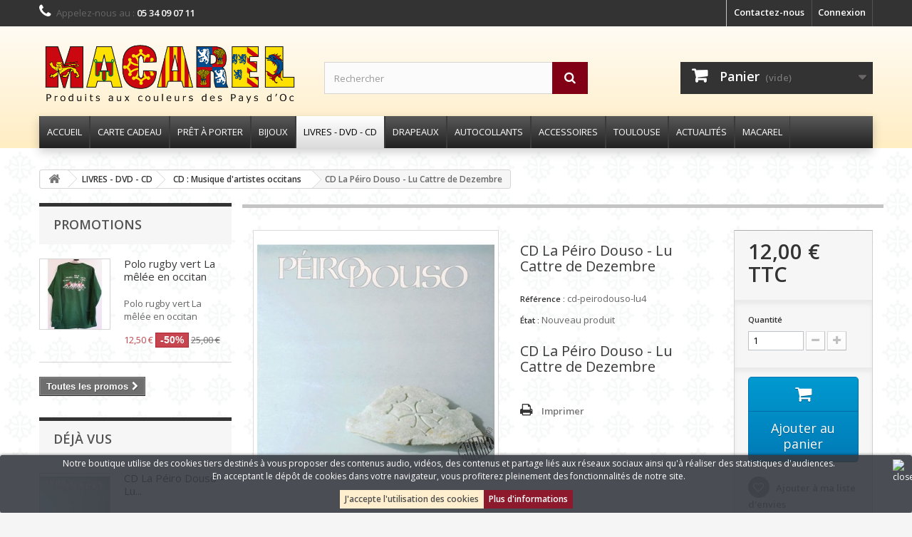

--- FILE ---
content_type: text/html; charset=utf-8
request_url: https://www.macarel.org/cd-musique-d-artistes-occitans/P96296/cd-la-peiro-douso-lu-cattre-de-dezembre
body_size: 36426
content:
<!DOCTYPE HTML>
<!--[if lt IE 7]> <html class="no-js lt-ie9 lt-ie8 lt-ie7" lang="fr"><![endif]-->
<!--[if IE 7]><html class="no-js lt-ie9 lt-ie8 ie7" lang="fr"><![endif]-->
<!--[if IE 8]><html class="no-js lt-ie9 ie8" lang="fr"><![endif]-->
<!--[if gt IE 8]> <html class="no-js ie9" lang="fr"><![endif]-->
<html lang="fr">
	<head>
		<meta charset="utf-8" />
		<title>CD La Péiro Douso - Lu Cattre de Dezembre</title>
					<meta name="description" content="CD La Péiro Douso - Lu Cattre de Dezembre" />
						<meta name="generator" content="PrestaShop" />
		<meta name="robots" content="index,follow" />
		<meta name="viewport" content="width=device-width, minimum-scale=0.25, maximum-scale=1.6, initial-scale=1.0" />
		<meta name="apple-mobile-web-app-capable" content="yes" />
		<link rel="icon" type="image/vnd.microsoft.icon" href="/img/favicon.ico?1746433312" />
		<link rel="shortcut icon" type="image/x-icon" href="/img/favicon.ico?1746433312" />
														<link rel="stylesheet" href="/themes/default-bootstrap/css/global.css" type="text/css" media="all" />
																<link rel="stylesheet" href="/themes/default-bootstrap/css/autoload/highdpi.css" type="text/css" media="all" />
																<link rel="stylesheet" href="/themes/default-bootstrap/css/autoload/responsive-tables.css" type="text/css" media="all" />
																<link rel="stylesheet" href="/themes/default-bootstrap/css/autoload/uniform.default.css" type="text/css" media="all" />
																<link rel="stylesheet" href="/js/jquery/plugins/fancybox/jquery.fancybox.css" type="text/css" media="all" />
																<link rel="stylesheet" href="/modules/mondialrelay/views/css/front/checkout.css" type="text/css" media="all" />
																<link rel="stylesheet" href="/themes/default-bootstrap/css/product.css" type="text/css" media="all" />
																<link rel="stylesheet" href="/themes/default-bootstrap/css/print.css" type="text/css" media="print" />
																<link rel="stylesheet" href="/js/jquery/plugins/bxslider/jquery.bxslider.css" type="text/css" media="all" />
																<link rel="stylesheet" href="/js/jquery/plugins/jqzoom/jquery.jqzoom.css" type="text/css" media="all" />
																<link rel="stylesheet" href="/themes/default-bootstrap/css/modules/blockcart/blockcart.css" type="text/css" media="all" />
																<link rel="stylesheet" href="/themes/default-bootstrap/css/modules/blockbestsellers/blockbestsellers.css" type="text/css" media="all" />
																<link rel="stylesheet" href="/modules/pm_advancedtopmenu/views/css/pm_advancedtopmenu_base.css" type="text/css" media="all" />
																<link rel="stylesheet" href="/modules/pm_advancedtopmenu/views/css/pm_advancedtopmenu_product.css" type="text/css" media="all" />
																<link rel="stylesheet" href="/modules/pm_advancedtopmenu/views/css/pm_advancedtopmenu_global-1.css" type="text/css" media="all" />
																<link rel="stylesheet" href="/modules/pm_advancedtopmenu/views/css/pm_advancedtopmenu_advanced-1.css" type="text/css" media="all" />
																<link rel="stylesheet" href="/modules/pm_advancedtopmenu/views/css/pm_advancedtopmenu-1.css" type="text/css" media="all" />
																<link rel="stylesheet" href="/js/jquery/plugins/autocomplete/jquery.autocomplete.css" type="text/css" media="all" />
																<link rel="stylesheet" href="/themes/default-bootstrap/css/modules/blockcategories/blockcategories.css" type="text/css" media="all" />
																<link rel="stylesheet" href="/themes/default-bootstrap/css/modules/blockcurrencies/blockcurrencies.css" type="text/css" media="all" />
																<link rel="stylesheet" href="/themes/default-bootstrap/css/modules/blocklanguages/blocklanguages.css" type="text/css" media="all" />
																<link rel="stylesheet" href="/themes/default-bootstrap/css/modules/blockcontact/blockcontact.css" type="text/css" media="all" />
																<link rel="stylesheet" href="/themes/default-bootstrap/css/modules/blockmyaccountfooter/blockmyaccount.css" type="text/css" media="all" />
																<link rel="stylesheet" href="/themes/default-bootstrap/css/modules/blocknewproducts/blocknewproducts.css" type="text/css" media="all" />
																<link rel="stylesheet" href="/themes/default-bootstrap/css/modules/blocksearch/blocksearch.css" type="text/css" media="all" />
																<link rel="stylesheet" href="/themes/default-bootstrap/css/product_list.css" type="text/css" media="all" />
																<link rel="stylesheet" href="/themes/default-bootstrap/css/modules/blocktags/blocktags.css" type="text/css" media="all" />
																<link rel="stylesheet" href="/themes/default-bootstrap/css/modules/blockuserinfo/blockuserinfo.css" type="text/css" media="all" />
																<link rel="stylesheet" href="/themes/default-bootstrap/css/modules/blockviewed/blockviewed.css" type="text/css" media="all" />
																<link rel="stylesheet" href="/modules/themeconfigurator/css/hooks.css" type="text/css" media="all" />
																<link rel="stylesheet" href="/modules/themeconfigurator/css/theme2.css" type="text/css" media="all" />
																<link rel="stylesheet" href="/modules/themeconfigurator/css/font1.css" type="text/css" media="all" />
																<link rel="stylesheet" href="/themes/default-bootstrap/css/modules/homefeatured/homefeatured.css" type="text/css" media="all" />
																<link rel="stylesheet" href="/themes/default-bootstrap/css/modules/blockwishlist/blockwishlist.css" type="text/css" media="all" />
																<link rel="stylesheet" href="/themes/default-bootstrap/css/modules/productcomments/productcomments.css" type="text/css" media="all" />
																<link rel="stylesheet" href="/themes/default-bootstrap/css/modules/blocknewsletter/blocknewsletter.css" type="text/css" media="all" />
																<link rel="stylesheet" href="/modules/tabs2accord/views/css/easy-responsive-tabs.css" type="text/css" media="all" />
																<link rel="stylesheet" href="/themes/default-bootstrap/css/modules/favoriteproducts/favoriteproducts.css" type="text/css" media="all" />
																<link rel="stylesheet" href="/themes/default-bootstrap/css/modules/productscategory/css/productscategory.css" type="text/css" media="all" />
																<link rel="stylesheet" href="/modules/paypal/views/css/paypal.css" type="text/css" media="all" />
																<link rel="stylesheet" href="/modules/powerfulformgenerator/views/css/contact-form-enhanced.css" type="text/css" media="all" />
																<link rel="stylesheet" href="/themes/default-bootstrap/css/contact-form.css" type="text/css" media="all" />
																<link rel="stylesheet" href="/js/jquery/ui/themes/base/jquery.ui.core.css" type="text/css" media="all" />
																<link rel="stylesheet" href="/js/jquery/ui/themes/base/jquery.ui.datepicker.css" type="text/css" media="all" />
																<link rel="stylesheet" href="/js/jquery/ui/themes/base/jquery.ui.theme.css" type="text/css" media="all" />
																<link rel="stylesheet" href="/themes/default-bootstrap/css/modules/blockspecials/blockspecials.css" type="text/css" media="all" />
																<link rel="stylesheet" href="/modules/advanceblog/views/css/themes/v6/default/default.css" type="text/css" media="all" />
																<link rel="stylesheet" href="/modules/advanceblog/views/css/themes/v6/default/default-responsive.css" type="text/css" media="all" />
																<link rel="stylesheet" href="/modules/advanceblog/views/css/sliders/owl-carousel/owl.carousel.css" type="text/css" media="all" />
																<link rel="stylesheet" href="/modules/scrolltop/scrolltop.css" type="text/css" media="all" />
																<link rel="stylesheet" href="/modules/sizeschart/style.css" type="text/css" media="all" />
														<!-- MODULE PM_AdvancedTopMenu || Presta-Module.com -->
<!--[if lt IE 8]>

<script type="text/javascript" src="https://www.macarel.org/modules/pm_advancedtopmenu/js/pm_advancedtopmenuiefix.js"></script>
<![endif]-->

<!-- /MODULE PM_AdvancedTopMenu || Presta-Module.com -->


<style>
	.lgcookieslaw_banner {
        display:table;
		width:100%;
		position:fixed;
		left:0;
		repeat-x scroll left top;
		background: #363a41;
		border-color: #363a41;
		border-left: 1px solid #363a41;
		border-radius: 3px 3px 3px 3px;
		border-right: 1px solid #363a41;
		color: #FFFFFF !important;
		z-index: 99999;
		border-style: solid;
		border-width: 1px;
		margin: 0;
		outline: medium none;
		text-align: center;
		vertical-align: middle;
		text-shadow: 0 0 0 0;
		-webkit-box-shadow: 0px 1px 5px 0px #000000;
		-moz-box-shadow:    0px 1px 5px 0px #000000;
		box-shadow:         0px 1px 5px 0px #000000;
		font-size: 12px;
	
		bottom:0;;
		opacity:0.9;
	
	}

	.lgcookieslaw_banner > form
	{
		position:relative;
	}

	.lgcookieslaw_banner span.lgcookieslaw_btn
	{
		border-color: #ffeec9 !important;
		background: #ffeec9 !important;
		color: #3b3b3b !important;
		text-align: center;
		margin: 5px 0px 5px 0px;
		padding: 5px 7px;
		display: inline-block;
		border: 0;
		font-weight: bold;
		height: 26px;
		line-height: 16px;
		width: auto;
		font-size: 12px;
		cursor: pointer;
	}

	.lgcookieslaw_banner span:hover.lgcookieslaw_btn
	{
		moz-opacity:0.85;
		opacity: 0.85;
		filter: alpha(opacity=85);
	}

	.lgcookieslaw_banner a.lgcookieslaw_btn
	{
		border-color: #810015;
		background: #810015;
		color: #FFFFFF !important;
		margin: 5px 0px 5px 0px;
		text-align: center;
		padding: 5px 7px;
		display: inline-block;
		border: 0;
		font-weight: bold;
		height: 26px;
		line-height: 16px;
		width: auto;
		font-size: 12px;
	}

	@media (max-width: 768px) {
		.lgcookieslaw_banner span.lgcookieslaw_btn,
		.lgcookieslaw_banner a.lgcookieslaw_btn {
			height: auto;
		}
	}

	.lgcookieslaw_banner a:hover.lgcookieslaw_btn
	{
		moz-opacity:0.85;
		opacity: 0.85;
		filter: alpha(opacity=85);
	}

	.lgcookieslaw_close_banner_btn
	{
		cursor:pointer;
		height:21px;
		max-width:21px;
		width:21px;
	}

	.lgcookieslaw_container {
		display:table;
		margin: 0 auto;
	}

	.lgcookieslaw_button_container {
		display:table-cell;
		padding:0px;
		vertical-align: middle;
	}

	.lgcookieslaw_button_container div{
		display:table-cell;
		padding: 0px 5px 0px 0px;
		vertical-align: middle;
	}

	.lgcookieslaw_message {
		display:table-cell;
		font-size: 12px;
		padding:2px 25px 5px 5px;
		vertical-align: middle;
	}

	.lgcookieslaw_message p{
		margin: 0;
	}

	.lgcookieslaw_btn-close {
		position:absolute;
		right:5px;
		top:5px;
	}
</style>





					
					
<script type="text/javascript" src="/modules/eicaptcha//views/js/eicaptcha-modules.js"></script>
		<link rel="stylesheet" href="//fonts.googleapis.com/css?family=Open+Sans:300,600&amp;subset=latin,latin-ext" type="text/css" media="all" />
		<!--[if IE 8]>
		
<script src="https://oss.maxcdn.com/libs/html5shiv/3.7.0/html5shiv.js"></script>
		
<script src="https://oss.maxcdn.com/libs/respond.js/1.3.0/respond.min.js"></script>
		<![endif]-->

	</head>
	<body id="product" class="product product-96296 product-cd-la-peiro-douso-lu-cattre-de-dezembre category-46 category-cd-musique-d-artistes-occitans show-left-column hide-right-column lang_fr">
					<div id="page">
			<div class="header-container">
				<header id="header">
																										<div class="nav">
							<div class="container">
								<div class="row">
									<nav><!-- Block user information module NAV  -->
<div class="header_user_info">
			<a class="login" href="https://www.macarel.org/mon-compte" rel="nofollow" title="Identifiez-vous">
			Connexion
		</a>
	</div>
<!-- /Block usmodule NAV -->
<!-- Block languages module -->
<!-- /Block languages module -->
<div id="contact-link" >
	<a href="https://www.macarel.org/nous-contacter" title="Contactez-nous">Contactez-nous</a>
</div>
	<span class="shop-phone">
		<i class="icon-phone"></i>Appelez-nous au : <strong>05 34 09 07 11</strong>
	</span>
</nav>
								</div>
							</div>
						</div>
										<div>
						<div class="container">
							<div class="row">
								<div id="header_logo">
									<a href="https://www.macarel.org/" title="MACAREL - Oc Pertot">
										<img class="logo img-responsive" src="https://www.macarel.org/img/macarel-logo-1497011766.jpg" alt="MACAREL - Oc Pertot" width="701" height="181"/>
									</a>
								</div>
								<!-- Block search module TOP -->
<div id="search_block_top" class="col-sm-4 clearfix">
	<form id="searchbox" method="get" action="//www.macarel.org/recherche" >
		<input type="hidden" name="controller" value="search" />
		<input type="hidden" name="orderby" value="position" />
		<input type="hidden" name="orderway" value="desc" />
		<input class="search_query form-control" type="text" id="search_query_top" name="search_query" placeholder="Rechercher" value="" />
		<button type="submit" name="submit_search" class="btn btn-default button-search">
			<span>Rechercher</span>
		</button>
	</form>
</div>
<!-- /Block search module TOP --><!-- MODULE Block cart -->
<div class="col-sm-4 clearfix">
	<div class="shopping_cart">
		<a href="https://www.macarel.org/commande" title="Voir mon panier" rel="nofollow">
			<b>Panier</b>
			<span class="ajax_cart_quantity unvisible">0</span>
			<span class="ajax_cart_product_txt unvisible">Produit</span>
			<span class="ajax_cart_product_txt_s unvisible">Produits</span>
			<span class="ajax_cart_total unvisible">
							</span>
			<span class="ajax_cart_no_product">(vide)</span>
					</a>
					<div class="cart_block block exclusive">
				<div class="block_content">
					<!-- block list of products -->
					<div class="cart_block_list">
												<p class="cart_block_no_products">
							Aucun produit
						</p>
																		<div class="cart-prices">
							<div class="cart-prices-line first-line">
								<span class="price cart_block_shipping_cost ajax_cart_shipping_cost unvisible">
																			 À définir																	</span>
								<span class="unvisible">
									Livraison
								</span>
							</div>
																						<div class="cart-prices-line">
									<span class="price cart_block_tax_cost ajax_cart_tax_cost">0,00 €</span>
									<span>Taxes</span>
								</div>
														<div class="cart-prices-line last-line">
								<span class="price cart_block_total ajax_block_cart_total">0,00 €</span>
								<span>Total</span>
							</div>
															<p>
																	Les prix sont TTC
																</p>
													</div>
						<p class="cart-buttons">
							<a id="button_order_cart" class="btn btn-default button button-small" href="https://www.macarel.org/commande" title="Commander" rel="nofollow">
								<span>
									Commander<i class="icon-chevron-right right"></i>
								</span>
							</a>
						</p>
					</div>
				</div>
			</div><!-- .cart_block -->
			</div>
</div>

	<div id="layer_cart">
		<div class="clearfix">
			<div class="layer_cart_product col-xs-12 col-md-6">
				<span class="cross" title="Fermer la fenêtre"></span>
				<span class="title">
					<i class="icon-check"></i>Produit ajouté au panier avec succès
				</span>
				<div class="product-image-container layer_cart_img">
				</div>
				<div class="layer_cart_product_info">
					<span id="layer_cart_product_title" class="product-name"></span>
					<span id="layer_cart_product_attributes"></span>
					<div>
						<strong class="dark">Quantité</strong>
						<span id="layer_cart_product_quantity"></span>
					</div>
					<div>
						<strong class="dark">Total</strong>
						<span id="layer_cart_product_price"></span>
					</div>
				</div>
			</div>
			<div class="layer_cart_cart col-xs-12 col-md-6">
				<span class="title">
					<!-- Plural Case [both cases are needed because page may be updated in Javascript] -->
					<span class="ajax_cart_product_txt_s  unvisible">
						Il y a <span class="ajax_cart_quantity">0</span> produits dans votre panier.
					</span>
					<!-- Singular Case [both cases are needed because page may be updated in Javascript] -->
					<span class="ajax_cart_product_txt ">
						Il y a 1 produit dans votre panier.
					</span>
				</span>
				<div class="layer_cart_row">
					<strong class="dark">
						Total produits
																					TTC
																		</strong>
					<span class="ajax_block_products_total">
											</span>
				</div>

								<div class="layer_cart_row">
					<strong class="dark unvisible">
						Frais de port&nbsp;TTC					</strong>
					<span class="ajax_cart_shipping_cost unvisible">
													 À définir											</span>
				</div>
									<div class="layer_cart_row">
						<strong class="dark">Taxes</strong>
						<span class="price cart_block_tax_cost ajax_cart_tax_cost">0,00 €</span>
					</div>
								<div class="layer_cart_row">
					<strong class="dark">
						Total
																					TTC
																		</strong>
					<span class="ajax_block_cart_total">
											</span>
				</div>
				<div class="button-container">
					<span class="continue btn btn-default button exclusive-medium" title="Continuer mes achats">
						<span>
							<i class="icon-chevron-left left"></i>Continuer mes achats
						</span>
					</span>
					<a class="btn btn-default button button-medium"	href="https://www.macarel.org/commande" title="Commander" rel="nofollow">
						<span>
							Commander<i class="icon-chevron-right right"></i>
						</span>
					</a>
				</div>
			</div>
		</div>
		<div class="crossseling"></div>
	</div> <!-- #layer_cart -->
	<div class="layer_cart_overlay"></div>

<!-- /MODULE Block cart -->
<!-- MODULE PM_AdvancedTopMenu || Presta-Module.com -->
</div><div class="clear"></div><div id="_desktop_top_menu" class="adtm_menu_container ">
	<div id="adtm_menu" data-activate-menu-id=".advtm_menu_actif_696f9b9c8ac6f" data-activate-menu-type="column" data-open-method="1" data-sticky="1">
		<div id="adtm_menu_inner" class="clearfix advtm_open_on_hover">
			<ul id="menu">
								<li class="li-niveau1 advtm_menu_toggle">
					<a class="a-niveau1 adtm_toggle_menu_button"><span class="advtm_menu_span adtm_toggle_menu_button_text">Menu</span></a>
				</li>
																		
																																																																					<li class="li-niveau1 advtm_menu_13 sub">
													<a href="https://www.macarel.org/" title="ACCUEIL"  class=" a-niveau1"  data-type="index"><span class="advtm_menu_span advtm_menu_span_13">ACCUEIL</span><!--[if gte IE 7]><!--></a>
																	<!--<![endif]--><!--[if lte IE 6]><table><tr><td><![endif]-->
					<div class="adtm_sub">
													<table class="columnWrapTable">
							<tr>
																							
																<td class="adtm_column_wrap_td advtm_column_wrap_td_52 advtm_hide_mobile">
									<div class="adtm_column_wrap advtm_column_wrap_52">
																			<div class="adtm_column_wrap_sizer">&nbsp;</div>
																											</div>
								</td>
																															
																<td class="adtm_column_wrap_td advtm_column_wrap_td_42">
									<div class="adtm_column_wrap advtm_column_wrap_42">
																			<div class="adtm_column_wrap_sizer">&nbsp;</div>
																																																												<div class="adtm_column adtm_column_51">
																																		<span class="column_wrap_title">
																									<a href="https://www.macarel.org/I9/compte-revendeurs" title="REVENDEURS"  class=""  data-type="cms" data-id="9"><img src="//www.macarel.org/modules/pm_advancedtopmenu/column_icons/51-fr.jpg" alt="acces revendeur" title="acces revendeur" width="34" height="52" class="adtm_menu_icon img-responsive" />REVENDEURS</a>
																							</span>
																																															<ul class="adtm_elements adtm_elements_51">
																																																																			<li class="">
																															<a href="https://www.macarel.org/I9/compte-revendeurs" title="Devenir revendeur"  class=""  data-type="cms" data-id="9">Devenir revendeur</a>
																											</li>
																																																																																	<li class="">
																															<a href="https://www.macarel.org/connexion" title="Se connecter"  class=""  data-type="authentication">Se connecter</a>
																											</li>
																																																																																	<li class=" advtm_hide_mobile">
																															<a href="https://www.macarel.org/I9/compte-revendeurs" title=""  class="" ><img src="//www.macarel.org/modules/pm_advancedtopmenu/element_icons/58-fr.jpg" alt="Rassemblement occitan devant la cit&eacute; de Carcassone" title="Rassemblement occitan devant la cit&eacute; de Carcassone" width="391" height="251" class="adtm_menu_icon img-responsive" /></a>
																											</li>
																																						</ul>
																																	</div>
																																																</div>
								</td>
																															
																<td class="adtm_column_wrap_td advtm_column_wrap_td_48 advtm_hide_mobile">
									<div class="adtm_column_wrap advtm_column_wrap_48">
																			<div class="adtm_column_wrap_sizer">&nbsp;</div>
																											</div>
								</td>
																															
																<td class="adtm_column_wrap_td advtm_column_wrap_td_43">
									<div class="adtm_column_wrap advtm_column_wrap_43">
																			<div class="adtm_column_wrap_sizer">&nbsp;</div>
																																																												<div class="adtm_column adtm_column_58">
																																		<span class="column_wrap_title">
																									<a href="https://www.macarel.org/I8/compte-association" title="ASSOCIATIONS"  class=""  data-type="cms" data-id="8"><img src="//www.macarel.org/modules/pm_advancedtopmenu/column_icons/58-fr.jpg" alt="croix oc" title="croix oc" width="52" height="52" class="adtm_menu_icon img-responsive" />ASSOCIATIONS</a>
																							</span>
																																															<ul class="adtm_elements adtm_elements_58">
																																																																			<li class="">
																															<a href="https://www.macarel.org/I8/compte-association" title="Devenir partenaire"  class=""  data-type="cms" data-id="8">Devenir partenaire</a>
																											</li>
																																																																																	<li class="">
																															<a href="https://www.macarel.org/connexion" title="Se connecter"  class=""  data-type="authentication">Se connecter</a>
																											</li>
																																																																																	<li class=" advtm_hide_mobile">
																															<a href="https://www.macarel.org/I8/compte-association" title=""  class="" ><img src="//www.macarel.org/modules/pm_advancedtopmenu/element_icons/62-fr.jpg" alt="Embrassade made in aqui" title="Embrassade made in aqui" width="391" height="251" class="adtm_menu_icon img-responsive" /></a>
																											</li>
																																						</ul>
																																	</div>
																																																</div>
								</td>
																															
																<td class="adtm_column_wrap_td advtm_column_wrap_td_49 advtm_hide_mobile">
									<div class="adtm_column_wrap advtm_column_wrap_49">
																			<div class="adtm_column_wrap_sizer">&nbsp;</div>
																											</div>
								</td>
																															
																<td class="adtm_column_wrap_td advtm_column_wrap_td_47">
									<div class="adtm_column_wrap advtm_column_wrap_47">
																			<div class="adtm_column_wrap_sizer">&nbsp;</div>
																																																												<div class="adtm_column adtm_column_55">
																																		<span class="column_wrap_title">
																									<a href="https://www.macarel.org/actualites" title="ACTUALIT&Eacute;S"  class="" ><img src="//www.macarel.org/modules/pm_advancedtopmenu/column_icons/55-fr.jpg" alt="Les nouvelles" title="Les nouvelles" width="43" height="46" class="adtm_menu_icon img-responsive" />ACTUALIT&Eacute;S</a>
																							</span>
																																															<ul class="adtm_elements adtm_elements_55">
																																																																			<li class="">
																															<a href="https://www.macarel.org/actualites/category/2-fil-actus" title="Fil d'actus"  class="" >Fil d'actus</a>
																											</li>
																																																																																	<li class="">
																															<a href="https://www.macarel.org/actualites/category/1-les-rendez-vous" title="Les Rendez-vous"  class="" >Les Rendez-vous</a>
																											</li>
																																																																																	<li class="">
																															<a href="https://www.macarel.org/actualites" title=""  class="" ><img src="//www.macarel.org/modules/pm_advancedtopmenu/element_icons/63-fr.jpg" alt="Drapeau occitan flottant au vent" title="Drapeau occitan flottant au vent" width="391" height="251" class="adtm_menu_icon img-responsive" /></a>
																											</li>
																																						</ul>
																																	</div>
																																																</div>
								</td>
																															
																<td class="adtm_column_wrap_td advtm_column_wrap_td_50 advtm_hide_mobile">
									<div class="adtm_column_wrap advtm_column_wrap_50">
																			<div class="adtm_column_wrap_sizer">&nbsp;</div>
																											</div>
								</td>
																						</tr>
						</table>
												</div>
					<!--[if lte IE 6]></td></tr></table></a><![endif]-->
										</li>
																			
																																	<li class="li-niveau1 advtm_menu_17 menuHaveNoMobileSubMenu">
													<a href="https://www.macarel.org/C117/carte-cadeau" title="CARTE CADEAU"  class=" a-niveau1"  data-type="category" data-id="117"><span class="advtm_menu_span advtm_menu_span_17">CARTE CADEAU</span></a>
																</li>
																			
																																																								<li class="li-niveau1 advtm_menu_2 sub">
													<a href="https://www.macarel.org/C3/pret-a-porter" title="PR&Ecirc;T &Agrave; PORTER"  class=" a-niveau1"  data-type="category" data-id="3"><span class="advtm_menu_span advtm_menu_span_2">PR&Ecirc;T &Agrave; PORTER</span><!--[if gte IE 7]><!--></a>
																	<!--<![endif]--><!--[if lte IE 6]><table><tr><td><![endif]-->
					<div class="adtm_sub">
													<table class="columnWrapTable">
							<tr>
																							
																<td class="adtm_column_wrap_td advtm_column_wrap_td_3">
									<div class="adtm_column_wrap advtm_column_wrap_3">
																			<div class="adtm_column_wrap_sizer">&nbsp;</div>
																																																												<div class="adtm_column adtm_column_6">
																																		<span class="column_wrap_title">
																									<a href="https://www.macarel.org/C4/hommes" title="HOMMES"  class=""  data-type="category" data-id="4"><img src="//www.macarel.org/modules/pm_advancedtopmenu/column_icons/6-fr.jpg" alt="Pret a porter homme" title="Pret a porter homme" width="193" height="107" class="adtm_menu_icon img-responsive" />HOMMES</a>
																							</span>
																																															<ul class="adtm_elements adtm_elements_6">
																																																																			<li class="">
																															<a href="https://www.macarel.org/C5/hommes-t-shirts" title="T-Shirts"  class=""  data-type="category" data-id="5">T-Shirts</a>
																											</li>
																																																																																	<li class="">
																															<a href="https://www.macarel.org/C6/hommes-sweats-vestes-polos" title="Sweats - Vestes - Polos"  class=""  data-type="category" data-id="6">Sweats - Vestes - Polos</a>
																											</li>
																																																																																	<li class="">
																															<a href="https://www.macarel.org/C7/hommes-casquettes-berets" title="Casquettes - B&eacute;rets"  class=""  data-type="category" data-id="7">Casquettes - B&eacute;rets</a>
																											</li>
																																																																																	<li class="">
																															<a href="https://www.macarel.org/C21/hommes-accessoires" title="Accessoires"  class=""  data-type="category" data-id="21">Accessoires</a>
																											</li>
																																						</ul>
																																	</div>
																																																																																																																																																																																		</div>
								</td>
																															
																<td class="adtm_column_wrap_td advtm_column_wrap_td_4">
									<div class="adtm_column_wrap advtm_column_wrap_4">
																			<div class="adtm_column_wrap_sizer">&nbsp;</div>
																																																												<div class="adtm_column adtm_column_8">
																																		<span class="column_wrap_title">
																									<a href="https://www.macarel.org/C8/femmes" title="FEMMES"  class=""  data-type="category" data-id="8"><img src="//www.macarel.org/modules/pm_advancedtopmenu/column_icons/8-fr.jpg" alt="Pret a porter femme" title="Pret a porter femme" width="193" height="107" class="adtm_menu_icon img-responsive" />FEMMES</a>
																							</span>
																																															<ul class="adtm_elements adtm_elements_8">
																																																																			<li class="">
																															<a href="https://www.macarel.org/C9/femmes-t-shirt" title="T-Shirts"  class=""  data-type="category" data-id="9">T-Shirts</a>
																											</li>
																																						</ul>
																																	</div>
																																																</div>
								</td>
																															
																<td class="adtm_column_wrap_td advtm_column_wrap_td_6">
									<div class="adtm_column_wrap advtm_column_wrap_6">
																			<div class="adtm_column_wrap_sizer">&nbsp;</div>
																																																												<div class="adtm_column adtm_column_10">
																																		<span class="column_wrap_title">
																									<a href="https://www.macarel.org/C19/enfants" title="ENFANTS"  class=""  data-type="category" data-id="19"><img src="//www.macarel.org/modules/pm_advancedtopmenu/column_icons/10-fr.jpg" alt="Pret a porter enfant" title="Pret a porter enfant" width="193" height="107" class="adtm_menu_icon img-responsive" />ENFANTS</a>
																							</span>
																																															<ul class="adtm_elements adtm_elements_10">
																																																																			<li class="">
																															<a href="https://www.macarel.org/C23/enfants-t-shirts" title="T-Shirts"  class=""  data-type="category" data-id="23">T-Shirts</a>
																											</li>
																																																																																	<li class="">
																															<a href="https://www.macarel.org/C24/enfants-sweats-vestes" title="Sweats - Vestes"  class=""  data-type="category" data-id="24">Sweats - Vestes</a>
																											</li>
																																																																																	<li class="">
																															<a href="https://www.macarel.org/C25/enfants-accessoires" title="Accessoires"  class=""  data-type="category" data-id="25">Accessoires</a>
																											</li>
																																						</ul>
																																	</div>
																																																</div>
								</td>
																															
																<td class="adtm_column_wrap_td advtm_column_wrap_td_7">
									<div class="adtm_column_wrap advtm_column_wrap_7">
																			<div class="adtm_column_wrap_sizer">&nbsp;</div>
																																																												<div class="adtm_column adtm_column_11">
																																		<span class="column_wrap_title">
																									<a href="https://www.macarel.org/C20/bebes" title="B&Eacute;B&Eacute;S"  class=""  data-type="category" data-id="20"><img src="//www.macarel.org/modules/pm_advancedtopmenu/column_icons/11-fr.jpg" alt="Pret a porter b&eacute;b&eacute;" title="Pret a porter b&eacute;b&eacute;" width="193" height="107" class="adtm_menu_icon img-responsive" />B&Eacute;B&Eacute;S</a>
																							</span>
																																															<ul class="adtm_elements adtm_elements_11">
																																																																			<li class="">
																															<a href="https://www.macarel.org/C26/bb-t-shirts" title="T-Shirts"  class=""  data-type="category" data-id="26">T-Shirts</a>
																											</li>
																																																																																	<li class="">
																															<a href="https://www.macarel.org/C28/bb-bodys" title="Bodys"  class=""  data-type="category" data-id="28">Bodys</a>
																											</li>
																																																																																	<li class="">
																															<a href="https://www.macarel.org/C30/bb-accessoires" title="Accessoires"  class=""  data-type="category" data-id="30">Accessoires</a>
																											</li>
																																						</ul>
																																	</div>
																																																</div>
								</td>
																															
																<td class="adtm_column_wrap_td advtm_column_wrap_td_5 advtm_hide_mobile">
									<div class="adtm_column_wrap advtm_column_wrap_5">
																														<h5><strong>Découvrez nos collections de vêtements aux couleurs occitanes !</strong></h5>
<p style="margin: -5; padding: 0;" font-size:10=""><img src="https://www.macarel.org/img/cms/MENU/croixdemie_1.png" alt="croix oc" width="68" height="137" /></p>
<p><span style="border-radius: 2px; text-indent: 20px; width: auto; padding: 0px 4px 0px 0px; text-align: center; font: bold 11px/20px 'Helvetica Neue',Helvetica,sans-serif; color: #ffffff; background: #bd081c url('[data-uri]') no-repeat scroll 3px 50% / 14px 14px; position: absolute; opacity: 1; z-index: 8675309; display: none; cursor: pointer;">Enregistrer</span></p>
<p><span style="border-radius: 2px; text-indent: 20px; width: auto; padding: 0px 4px 0px 0px; text-align: center; font: bold 11px/20px 'Helvetica Neue',Helvetica,sans-serif; color: #ffffff; background: #bd081c url('[data-uri]') no-repeat scroll 3px 50% / 14px 14px; position: absolute; opacity: 1; z-index: 8675309; display: none; cursor: pointer;">Enregistrer</span></p>
<p><span style="border-radius: 2px; text-indent: 20px; width: auto; padding: 0px 4px 0px 0px; text-align: center; font: bold 11px/20px 'Helvetica Neue',Helvetica,sans-serif; color: #ffffff; background: #bd081c url('[data-uri]') no-repeat scroll 3px 50% / 14px 14px; position: absolute; opacity: 1; z-index: 8675309; display: none; cursor: pointer;">Enregistrer</span></p>
<p><span style="border-radius: 2px; text-indent: 20px; width: auto; padding: 0px 4px 0px 0px; text-align: center; font: bold 11px/20px 'Helvetica Neue',Helvetica,sans-serif; color: #ffffff; background: #bd081c url('[data-uri]') no-repeat scroll 3px 50% / 14px 14px; position: absolute; opacity: 1; z-index: 8675309; display: none; cursor: pointer;">Enregistrer</span></p>
<p><span style="border-radius: 2px; text-indent: 20px; width: auto; padding: 0px 4px 0px 0px; text-align: center; font: bold 11px/20px 'Helvetica Neue',Helvetica,sans-serif; color: #ffffff; background: #bd081c url('[data-uri]') no-repeat scroll 3px 50% / 14px 14px; position: absolute; opacity: 1; z-index: 8675309; display: none; cursor: pointer;">Enregistrer</span></p>
<p><span style="border-radius: 2px; text-indent: 20px; width: auto; padding: 0px 4px 0px 0px; text-align: center; font: bold 11px/20px 'Helvetica Neue',Helvetica,sans-serif; color: #ffffff; background: #bd081c url('[data-uri]') no-repeat scroll 3px 50% / 14px 14px; position: absolute; opacity: 1; z-index: 8675309; display: none; cursor: pointer;">Enregistrer</span></p>
<p><span style="border-radius: 2px; text-indent: 20px; width: auto; padding: 0px 4px 0px 0px; text-align: center; font: bold 11px/20px 'Helvetica Neue',Helvetica,sans-serif; color: #ffffff; background: #bd081c url('[data-uri]') no-repeat scroll 3px 50% / 14px 14px; position: absolute; opacity: 1; z-index: 8675309; display: none; cursor: pointer;">Enregistrer</span></p>
																													<div class="adtm_column_wrap_sizer">&nbsp;</div>
																																							<p style="font-size: 13px; line-height: 15px; text-align: left;">Des créations originales pour toute la famille.</p>
																												</div>
								</td>
																						</tr>
						</table>
												</div>
					<!--[if lte IE 6]></td></tr></table></a><![endif]-->
										</li>
																			
																																																								<li class="li-niveau1 advtm_menu_3 sub">
													<a href="https://www.macarel.org/C12/bijoux" title="BIJOUX"  class=" a-niveau1"  data-type="category" data-id="12"><span class="advtm_menu_span advtm_menu_span_3">BIJOUX</span><!--[if gte IE 7]><!--></a>
																	<!--<![endif]--><!--[if lte IE 6]><table><tr><td><![endif]-->
					<div class="adtm_sub">
													<table class="columnWrapTable">
							<tr>
																							
																<td class="adtm_column_wrap_td advtm_column_wrap_td_9">
									<div class="adtm_column_wrap advtm_column_wrap_9">
																			<div class="adtm_column_wrap_sizer">&nbsp;</div>
																																																												<div class="adtm_column adtm_column_12">
																																		<span class="column_wrap_title">
																									<a href="https://www.macarel.org/C31/bijoux-chaines" title="CHA&Icirc;NES"  class=""  data-type="category" data-id="31"><img src="//www.macarel.org/modules/pm_advancedtopmenu/column_icons/12-fr.jpg" alt="Chaines argent massif" title="Chaines argent massif" width="193" height="107" class="adtm_menu_icon img-responsive" />CHA&Icirc;NES</a>
																							</span>
																																															<ul class="adtm_elements adtm_elements_12">
																																																																			<li class="">
																															<a href="https://www.macarel.org/C62/chaines-argent-massif" title="Argent massif"  class=""  data-type="category" data-id="62">Argent massif</a>
																											</li>
																																																																																	<li class="">
																															<a href="https://www.macarel.org/C63/chaines-et-pendentifs-argent-massif" title="Avec pendentif"  class=""  data-type="category" data-id="63">Avec pendentif</a>
																											</li>
																																						</ul>
																																	</div>
																																																																																	<div class="adtm_column adtm_column_17">
																																		<span class="column_wrap_title">
																									<a href="https://www.macarel.org/C35/bijoux-tatouages-ephemeres" title="TATOUAGES &Eacute;PH&Eacute;M&Egrave;RES"  class=""  data-type="category" data-id="35"><img src="//www.macarel.org/modules/pm_advancedtopmenu/column_icons/17-fr.jpg" alt="Tatouages &eacute;ph&eacute;m&egrave;res occitans" title="Tatouages &eacute;ph&eacute;m&egrave;res occitans" width="193" height="107" class="adtm_menu_icon img-responsive" />TATOUAGES &Eacute;PH&Eacute;M&Egrave;RES</a>
																							</span>
																																																									</div>
																																																</div>
								</td>
																															
																<td class="adtm_column_wrap_td advtm_column_wrap_td_10">
									<div class="adtm_column_wrap advtm_column_wrap_10">
																			<div class="adtm_column_wrap_sizer">&nbsp;</div>
																																																												<div class="adtm_column adtm_column_13">
																																		<span class="column_wrap_title">
																									<a href="https://www.macarel.org/C33/bijoux-pendentifs-croix-occitane" title="PENDENTIFS"  class=""  data-type="category" data-id="33"><img src="//www.macarel.org/modules/pm_advancedtopmenu/column_icons/13-fr.jpg" alt="Croix oc argent massif" title="Croix oc argent massif" width="193" height="107" class="adtm_menu_icon img-responsive" />PENDENTIFS</a>
																							</span>
																																															<ul class="adtm_elements adtm_elements_13">
																																																																			<li class="">
																															<a href="https://www.macarel.org/C64/pendentifs-croix-occitane-argent-massif" title="Argent massif"  class=""  data-type="category" data-id="64">Argent massif</a>
																											</li>
																																																																																	<li class="">
																															<a href="https://www.macarel.org/C65/pendentifs-croix-occitane-fantaisie" title="Fantaisie"  class=""  data-type="category" data-id="65">Fantaisie</a>
																											</li>
																																						</ul>
																																	</div>
																																																</div>
								</td>
																															
																<td class="adtm_column_wrap_td advtm_column_wrap_td_11">
									<div class="adtm_column_wrap advtm_column_wrap_11">
																			<div class="adtm_column_wrap_sizer">&nbsp;</div>
																																																												<div class="adtm_column adtm_column_15">
																																		<span class="column_wrap_title">
																									<a href="https://www.macarel.org/C34/bijoux-bracelets-croix-occitane" title="BRACELETS"  class=""  data-type="category" data-id="34"><img src="//www.macarel.org/modules/pm_advancedtopmenu/column_icons/15-fr.jpg" alt="Bracelets argent massif" title="Bracelets argent massif" width="193" height="107" class="adtm_menu_icon img-responsive" />BRACELETS</a>
																							</span>
																																															<ul class="adtm_elements adtm_elements_15">
																																																																			<li class="">
																															<a href="https://www.macarel.org/C71/bracelet-en-argent-massif" title="Argent massif"  class=""  data-type="category" data-id="71">Argent massif</a>
																											</li>
																																																																																	<li class="">
																															<a href="https://www.macarel.org/C72/bracelets-fantaisie" title="Fantaisie"  class=""  data-type="category" data-id="72">Fantaisie</a>
																											</li>
																																						</ul>
																																	</div>
																																																</div>
								</td>
																															
																<td class="adtm_column_wrap_td advtm_column_wrap_td_12">
									<div class="adtm_column_wrap advtm_column_wrap_12">
																			<div class="adtm_column_wrap_sizer">&nbsp;</div>
																																																												<div class="adtm_column adtm_column_14">
																																		<span class="column_wrap_title">
																									<a href="https://www.macarel.org/C32/bijoux-boucles-d-oreilles" title="BOUCLES D'OREILLES"  class=""  data-type="category" data-id="32"><img src="//www.macarel.org/modules/pm_advancedtopmenu/column_icons/14-fr.jpg" alt="Boucles d'oreilles croix occitane" title="Boucles d'oreilles croix occitane" width="193" height="107" class="adtm_menu_icon img-responsive" />BOUCLES D'OREILLES</a>
																							</span>
																																															<ul class="adtm_elements adtm_elements_14">
																																																																			<li class="">
																															<a href="https://www.macarel.org/C69/boucles-d-oreilles-argent-massif" title="Argent massif"  class=""  data-type="category" data-id="69">Argent massif</a>
																											</li>
																																																																																	<li class="">
																															<a href="https://www.macarel.org/C70/boucles-d-oreilles-fantaisie" title="Fantaisie"  class=""  data-type="category" data-id="70">Fantaisie</a>
																											</li>
																																						</ul>
																																	</div>
																																																</div>
								</td>
																															
																<td class="adtm_column_wrap_td advtm_column_wrap_td_14 advtm_hide_mobile">
									<div class="adtm_column_wrap advtm_column_wrap_14">
																														<h5>Découvrez nos bijoux et accessoires autour de la croix occitane</h5>
																													<div class="adtm_column_wrap_sizer">&nbsp;</div>
																											</div>
								</td>
																						</tr>
						</table>
												</div>
					<!--[if lte IE 6]></td></tr></table></a><![endif]-->
										</li>
																			
																																																																					<li class="li-niveau1 advtm_menu_5 sub">
													<a href="https://www.macarel.org/C14/livres-dvd-cd" title="LIVRES - DVD - CD"  class=" a-niveau1"  data-type="category" data-id="14"><span class="advtm_menu_span advtm_menu_span_5">LIVRES - DVD - CD</span><!--[if gte IE 7]><!--></a>
																	<!--<![endif]--><!--[if lte IE 6]><table><tr><td><![endif]-->
					<div class="adtm_sub">
													<table class="columnWrapTable">
							<tr>
																							
																<td class="adtm_column_wrap_td advtm_column_wrap_td_25 advtm_hide_mobile">
									<div class="adtm_column_wrap advtm_column_wrap_25">
																														<p style="font-size: 12;"><strong>Macarel propose une sélection variée de livres en occitan ou sur l'Occitanie :</strong> La Croix occitane, ouvrages d'Oc Cathare, dictionnaires français-occitan et occitan-français, méthodes pour apprendre la langue d'oc, livres et DVD en oc pour enfants , BD en occitan, etc.</p>
																													<div class="adtm_column_wrap_sizer">&nbsp;</div>
																											</div>
								</td>
																															
																<td class="adtm_column_wrap_td advtm_column_wrap_td_20">
									<div class="adtm_column_wrap advtm_column_wrap_20">
																			<div class="adtm_column_wrap_sizer">&nbsp;</div>
																																																												<div class="adtm_column adtm_column_22">
																																		<span class="column_wrap_title">
																									<a href="https://www.macarel.org/C43/dvd-cinema-theatre" title="DVD CIN&Eacute;MA / TH&Eacute;&Acirc;TRE"  class=""  data-type="category" data-id="43"><img src="//www.macarel.org/modules/pm_advancedtopmenu/column_icons/22-fr.jpg" alt="DVD en occitan" title="DVD en occitan" width="193" height="107" class="adtm_menu_icon img-responsive" />DVD CIN&Eacute;MA / TH&Eacute;&Acirc;TRE</a>
																							</span>
																																																									</div>
																																																																																	<div class="adtm_column adtm_column_18">
																																		<span class="column_wrap_title">
																									<a href="https://www.macarel.org/C40/livres-humour-histoire-romans" title="HISTOIRE / ROMANS"  class=""  data-type="category" data-id="40"><img src="//www.macarel.org/modules/pm_advancedtopmenu/column_icons/18-fr.jpg" alt="Beaux livres et romans occitans" title="Beaux livres et romans occitans" width="193" height="107" class="adtm_menu_icon img-responsive" />HISTOIRE / ROMANS</a>
																							</span>
																																																									</div>
																																																</div>
								</td>
																															
																<td class="adtm_column_wrap_td advtm_column_wrap_td_21">
									<div class="adtm_column_wrap advtm_column_wrap_21">
																			<div class="adtm_column_wrap_sizer">&nbsp;</div>
																																																												<div class="adtm_column adtm_column_23">
																																		<span class="column_wrap_title">
																									<a href="https://www.macarel.org/C44/dvd-documentaires" title="DVD DOCUMENTAIRES"  class=""  data-type="category" data-id="44"><img src="//www.macarel.org/modules/pm_advancedtopmenu/column_icons/23-fr.jpg" alt="DVD documentaires en occitan" title="DVD documentaires en occitan" width="193" height="107" class="adtm_menu_icon img-responsive" />DVD DOCUMENTAIRES</a>
																							</span>
																																																									</div>
																																																																																	<div class="adtm_column adtm_column_19">
																																		<span class="column_wrap_title">
																									<a href="https://www.macarel.org/C39/livres-dictionnaires-et-methodes" title="DICTIONNAIRES / M&Eacute;THODES"  class=""  data-type="category" data-id="39"><img src="//www.macarel.org/modules/pm_advancedtopmenu/column_icons/19-fr.jpg" alt="Ditionnaires et m&eacute;thodes pour apprendre l'occitan" title="Ditionnaires et m&eacute;thodes pour apprendre l'occitan" width="193" height="107" class="adtm_menu_icon img-responsive" />DICTIONNAIRES / M&Eacute;THODES</a>
																							</span>
																																																									</div>
																																																</div>
								</td>
																															
																<td class="adtm_column_wrap_td advtm_column_wrap_td_55">
									<div class="adtm_column_wrap advtm_column_wrap_55">
																			<div class="adtm_column_wrap_sizer">&nbsp;</div>
																																																																																																																																																																							<div class="adtm_column adtm_column_24">
																																		<span class="column_wrap_title">
																									<a href="https://www.macarel.org/C45/dvd-jeunesse" title="DVD JEUNESSE"  class=""  data-type="category" data-id="45"><img src="//www.macarel.org/modules/pm_advancedtopmenu/column_icons/24-fr.jpg" alt="DVD pour enfants en occitan" title="DVD pour enfants en occitan" width="193" height="107" class="adtm_menu_icon img-responsive" />DVD JEUNESSE</a>
																							</span>
																																																									</div>
																																																																																	<div class="adtm_column adtm_column_20">
																																		<span class="column_wrap_title">
																									<a href="https://www.macarel.org/C38/livres-jeunesse" title="LIVRES JEUNESSE"  class=""  data-type="category" data-id="38"><img src="//www.macarel.org/modules/pm_advancedtopmenu/column_icons/20-fr.jpg" alt="Livres pour enfants en occitan" title="Livres pour enfants en occitan" width="193" height="107" class="adtm_menu_icon img-responsive" />LIVRES JEUNESSE</a>
																							</span>
																																																									</div>
																																																</div>
								</td>
																															
																<td class="adtm_column_wrap_td advtm_column_wrap_td_22">
									<div class="adtm_column_wrap advtm_column_wrap_22">
																			<div class="adtm_column_wrap_sizer">&nbsp;</div>
																																																																											<p><strong> </strong></p>
																																	<div class="adtm_column adtm_column_26">
																																		<span class="column_wrap_title">
																									<a href="https://www.macarel.org/C46/cd-musique-d-artistes-occitans" title="CD Musique"  class=" advtm_menu_actif advtm_menu_actif_696f9b9c8ac6f"  data-type="category" data-id="46"><img src="//www.macarel.org/modules/pm_advancedtopmenu/column_icons/26-fr.jpg" alt="CD Musiques d'occitanie" title="CD Musiques d'occitanie" width="193" height="107" class="adtm_menu_icon img-responsive" />CD Musique</a>
																							</span>
																																																									</div>
																																				<p><strong>Macarel vous propose plus de 200 CD</strong> <strong>d'artistes occitans</strong> ( de Nadau à Moussu T en passant par Marti) qui jouent un grand rôle dans la diffusion de la langue et des cultures d'òc. Ce choix très étendu de musiques occitanes atteste de la vivacité de la création en «lenga nòstra».</p>
																																																												</div>
								</td>
																						</tr>
						</table>
												</div>
					<!--[if lte IE 6]></td></tr></table></a><![endif]-->
										</li>
																			
																																																								<li class="li-niveau1 advtm_menu_7 sub">
													<a href="https://www.macarel.org/C16/drapeaux" title="DRAPEAUX"  class=" a-niveau1"  data-type="category" data-id="16"><span class="advtm_menu_span advtm_menu_span_7">DRAPEAUX</span><!--[if gte IE 7]><!--></a>
																	<!--<![endif]--><!--[if lte IE 6]><table><tr><td><![endif]-->
					<div class="adtm_sub">
													<table class="columnWrapTable">
							<tr>
																							
																<td class="adtm_column_wrap_td advtm_column_wrap_td_31">
									<div class="adtm_column_wrap advtm_column_wrap_31">
																			<div class="adtm_column_wrap_sizer">&nbsp;</div>
																																																												<div class="adtm_column adtm_column_35">
																																		<span class="column_wrap_title">
																									<a href="https://www.macarel.org/C55/drapeaux-occitans" title="DRAPEAUX OCCITANS"  class=""  data-type="category" data-id="55"><img src="//www.macarel.org/modules/pm_advancedtopmenu/column_icons/35-fr.jpg" alt="Drapeaux occitans" title="Drapeaux occitans" width="193" height="107" class="adtm_menu_icon img-responsive" />DRAPEAUX OCCITANS</a>
																							</span>
																																																									</div>
																																																																																	<div class="adtm_column adtm_column_39">
																																		<span class="column_wrap_title">
																									<a href="https://www.macarel.org/C59/drapeaux-templiers" title="TEMPLIERS"  class=""  data-type="category" data-id="59"><img src="//www.macarel.org/modules/pm_advancedtopmenu/column_icons/39-fr.jpg" alt="Drapeaux templiers" title="Drapeaux templiers" width="193" height="107" class="adtm_menu_icon img-responsive" />TEMPLIERS</a>
																							</span>
																																																									</div>
																																																</div>
								</td>
																															
																<td class="adtm_column_wrap_td advtm_column_wrap_td_32">
									<div class="adtm_column_wrap advtm_column_wrap_32">
																			<div class="adtm_column_wrap_sizer">&nbsp;</div>
																																																												<div class="adtm_column adtm_column_37">
																																		<span class="column_wrap_title">
																									<a href="https://www.macarel.org/C57/drapeaux-des-peuples-d-europe" title="PEUPLES D'EUROPE"  class=""  data-type="category" data-id="57"><img src="//www.macarel.org/modules/pm_advancedtopmenu/column_icons/37-fr.jpg" alt="Drapeaux des peuples d'europe" title="Drapeaux des peuples d'europe" width="193" height="107" class="adtm_menu_icon img-responsive" />PEUPLES D'EUROPE</a>
																							</span>
																																																									</div>
																																																																																	<div class="adtm_column adtm_column_38">
																																		<span class="column_wrap_title">
																									<a href="https://www.macarel.org/C58/drapeaux-supporter" title="SUPPORTER"  class=""  data-type="category" data-id="58"><img src="//www.macarel.org/modules/pm_advancedtopmenu/column_icons/38-fr.jpg" alt="Drapeaux supporters occitans" title="Drapeaux supporters occitans" width="193" height="107" class="adtm_menu_icon img-responsive" />SUPPORTER</a>
																							</span>
																																																									</div>
																																																</div>
								</td>
																															
																<td class="adtm_column_wrap_td advtm_column_wrap_td_33">
									<div class="adtm_column_wrap advtm_column_wrap_33">
																			<div class="adtm_column_wrap_sizer">&nbsp;</div>
																																																												<div class="adtm_column adtm_column_36">
																																		<span class="column_wrap_title">
																									<a href="https://www.macarel.org/C56/drapeaux-des-regions-d-occitanie" title="R&Eacute;GIONS D'OCCITANIE"  class=""  data-type="category" data-id="56"><img src="//www.macarel.org/modules/pm_advancedtopmenu/column_icons/36-fr.jpg" alt="Drapeaux des diff&eacute;rentes r&eacute;gions composant l'occitanie" title="Drapeaux des diff&eacute;rentes r&eacute;gions composant l'occitanie" width="193" height="107" class="adtm_menu_icon img-responsive" />R&Eacute;GIONS D'OCCITANIE</a>
																							</span>
																																																									</div>
																																																</div>
								</td>
																															
																<td class="adtm_column_wrap_td advtm_column_wrap_td_34">
									<div class="adtm_column_wrap advtm_column_wrap_34">
																														<p style="font-size: 12;"><strong>Macarel LE specialiste du drapeau occitan toutes les tailles, tous les formats et presque toutes les couleurs !</strong> Du drapeau de table en passant par le fanion oc de rétroviseur et le drapeau manche PVC. Les pavillons occitan de mât ( 20x30, 40x60, 70x100, 80x120, 80x120 à étoile 7 branches, 120x180, 180x250). Les drapeaux croix occitane aux couleurs des clubs, les drapeaux français et européen revus par Macarel, le célèbre Farem tot petar rouge et noir avec la croix occitane au poing levé, sans oublier les autres régions des pays d'òc et peuples de France : drapeaux breton, corse, catalan, basque.</p>
																													<div class="adtm_column_wrap_sizer">&nbsp;</div>
																											</div>
								</td>
																						</tr>
						</table>
												</div>
					<!--[if lte IE 6]></td></tr></table></a><![endif]-->
										</li>
																			
																																																								<li class="li-niveau1 advtm_menu_12 sub">
													<a href="https://www.macarel.org/C77/autocollants" title="AUTOCOLLANTS"  class=" a-niveau1"  data-type="category" data-id="77"><span class="advtm_menu_span advtm_menu_span_12">AUTOCOLLANTS</span><!--[if gte IE 7]><!--></a>
																	<!--<![endif]--><!--[if lte IE 6]><table><tr><td><![endif]-->
					<div class="adtm_sub">
													<table class="columnWrapTable">
							<tr>
																							
																<td class="adtm_column_wrap_td advtm_column_wrap_td_38">
									<div class="adtm_column_wrap advtm_column_wrap_38">
																			<div class="adtm_column_wrap_sizer">&nbsp;</div>
																																																												<div class="adtm_column adtm_column_47">
																																		<span class="column_wrap_title">
																									<a href="https://www.macarel.org/C81/autocollants-expressions-en-occitan" title="EXPRESSIONS EN OCCITAN"  class=""  data-type="category" data-id="81"><img src="//www.macarel.org/modules/pm_advancedtopmenu/column_icons/47-fr.jpg" alt="Autocollants avec expressions en occitan" title="Autocollants avec expressions en occitan" width="193" height="107" class="adtm_menu_icon img-responsive" />EXPRESSIONS EN OCCITAN</a>
																							</span>
																																																									</div>
																																																																																	<div class="adtm_column adtm_column_45">
																																		<span class="column_wrap_title">
																									<a href="https://www.macarel.org/C79/autocollants-occitanie" title="OCCITANIE"  class=""  data-type="category" data-id="79"><img src="//www.macarel.org/modules/pm_advancedtopmenu/column_icons/45-fr.jpg" alt="Autocollants occitans" title="Autocollants occitans" width="193" height="107" class="adtm_menu_icon img-responsive" />OCCITANIE</a>
																							</span>
																																																									</div>
																																																</div>
								</td>
																															
																<td class="adtm_column_wrap_td advtm_column_wrap_td_39">
									<div class="adtm_column_wrap advtm_column_wrap_39">
																			<div class="adtm_column_wrap_sizer">&nbsp;</div>
																																																												<div class="adtm_column adtm_column_46">
																																		<span class="column_wrap_title">
																									<a href="https://www.macarel.org/C80/autocollants-plaque-immatriculation" title="PLAQUE IMMATRICULATION"  class=""  data-type="category" data-id="80"><img src="//www.macarel.org/modules/pm_advancedtopmenu/column_icons/46-fr.jpg" alt="Autocollants immatriculation" title="Autocollants immatriculation" width="193" height="107" class="adtm_menu_icon img-responsive" />PLAQUE IMMATRICULATION</a>
																							</span>
																																																									</div>
																																																																																	<div class="adtm_column adtm_column_44">
																																		<span class="column_wrap_title">
																									<a href="https://www.macarel.org/C78/autocollants-stickers" title="STICKERS"  class=""  data-type="category" data-id="78"><img src="//www.macarel.org/modules/pm_advancedtopmenu/column_icons/44-fr.jpg" alt="Stickers sans fond" title="Stickers sans fond" width="193" height="107" class="adtm_menu_icon img-responsive" />STICKERS</a>
																							</span>
																																																									</div>
																																																</div>
								</td>
																															
																<td class="adtm_column_wrap_td advtm_column_wrap_td_40">
									<div class="adtm_column_wrap advtm_column_wrap_40">
																			<div class="adtm_column_wrap_sizer">&nbsp;</div>
																																																												<div class="adtm_column adtm_column_48">
																																		<span class="column_wrap_title">
																									<a href="https://www.macarel.org/C82/autocollants-regions-d-occitanie" title="R&Eacute;GIONS D'OCCITANIE"  class=""  data-type="category" data-id="82"><img src="//www.macarel.org/modules/pm_advancedtopmenu/column_icons/48-fr.jpg" alt="Blasons des r&eacute;gions d'occitanie" title="Blasons des r&eacute;gions d'occitanie" width="193" height="107" class="adtm_menu_icon img-responsive" />R&Eacute;GIONS D'OCCITANIE</a>
																							</span>
																																																									</div>
																																																																																	<div class="adtm_column adtm_column_49">
																																		<span class="column_wrap_title">
																									<a href="https://www.macarel.org/C83/autocollants-divers" title="DIVERS"  class=""  data-type="category" data-id="83"><img src="//www.macarel.org/modules/pm_advancedtopmenu/column_icons/49-fr.jpg" alt="Autocollants macarel" title="Autocollants macarel" width="193" height="107" class="adtm_menu_icon img-responsive" />DIVERS</a>
																							</span>
																																																									</div>
																																																</div>
								</td>
																															
																<td class="adtm_column_wrap_td advtm_column_wrap_td_41 advtm_hide_mobile">
									<div class="adtm_column_wrap advtm_column_wrap_41">
																														<p><strong>Toute une collection d'autocollants aux couleurs de Macarel et de l'Occitanie.</strong> Les autocollants sont un des produits les plus vus dans la région ... regardez les voitures autour de vous !<em> Romègues pas e passa davant! Vai te'n cagar a la vinha e pòrta me la clau ! Mèfi, romegaire !</em> etc...</p>
																													<div class="adtm_column_wrap_sizer">&nbsp;</div>
																											</div>
								</td>
																						</tr>
						</table>
												</div>
					<!--[if lte IE 6]></td></tr></table></a><![endif]-->
										</li>
																			
																																																								<li class="li-niveau1 advtm_menu_6 sub">
													<a href="https://www.macarel.org/C15/accessoires-objets" title="ACCESSOIRES"  class=" a-niveau1"  data-type="category" data-id="15"><span class="advtm_menu_span advtm_menu_span_6">ACCESSOIRES</span><!--[if gte IE 7]><!--></a>
																	<!--<![endif]--><!--[if lte IE 6]><table><tr><td><![endif]-->
					<div class="adtm_sub">
													<table class="columnWrapTable">
							<tr>
																							
																<td class="adtm_column_wrap_td advtm_column_wrap_td_30">
									<div class="adtm_column_wrap advtm_column_wrap_30">
																														<p style="font-size: 12;"><strong>Macarel présente toute une collection d'objets aux couleurs occitanes :</strong> pour la maison, la voiture, le bureau, des accessoires pratiques, des jouets… Pour faire ou se faire plaisir !</p>
																													<div class="adtm_column_wrap_sizer">&nbsp;</div>
																																																												<div class="adtm_column adtm_column_40">
																																		<span class="column_wrap_title">
																									<a href="https://www.macarel.org/C17/ecussons" title="ECUSSONS"  class=""  data-type="category" data-id="17"><img src="//www.macarel.org/modules/pm_advancedtopmenu/column_icons/40-fr.jpg" alt="Ecussons occitans" title="Ecussons occitans" width="200" height="111" class="adtm_menu_icon img-responsive" />ECUSSONS</a>
																							</span>
																																																									</div>
																																																</div>
								</td>
																															
																<td class="adtm_column_wrap_td advtm_column_wrap_td_26">
									<div class="adtm_column_wrap advtm_column_wrap_26">
																														<table width="188" height="25">
<tbody>
<tr>
<td style="text-align: center; font-size: 20px;"><span style="color: #4a4a4a;">Pour la maison</span></td>
</tr>
</tbody>
</table>
																													<div class="adtm_column_wrap_sizer">&nbsp;</div>
																																																												<div class="adtm_column adtm_column_29">
																																		<span class="column_wrap_title">
																									<a href="https://www.macarel.org/C51/accessoires-maison-decoration" title="OBJETS D&Eacute;CO"  class=""  data-type="category" data-id="51"><img src="//www.macarel.org/modules/pm_advancedtopmenu/column_icons/29-fr.jpg" alt="Objet de d&eacute;coration occitans pour la maison" title="Objet de d&eacute;coration occitans pour la maison" width="193" height="107" class="adtm_menu_icon img-responsive" />OBJETS D&Eacute;CO</a>
																							</span>
																																																									</div>
																																																																																	<div class="adtm_column adtm_column_28">
																																		<span class="column_wrap_title">
																									<a href="https://www.macarel.org/C48/pour-la-cuisine" title="POUR LA CUISINE"  class=""  data-type="category" data-id="48"><img src="//www.macarel.org/modules/pm_advancedtopmenu/column_icons/28-fr.jpg" alt="Accessoires de cuisine aux couleurs occitanes" title="Accessoires de cuisine aux couleurs occitanes" width="193" height="107" class="adtm_menu_icon img-responsive" />POUR LA CUISINE</a>
																							</span>
																																																									</div>
																																																																																	<div class="adtm_column adtm_column_34">
																																		<span class="column_wrap_title">
																									<a href="https://www.macarel.org/C96/porte-cles" title="PORTE-CL&Eacute;S"  class=""  data-type="category" data-id="96"><img src="//www.macarel.org/modules/pm_advancedtopmenu/column_icons/34-fr.jpg" alt="Porte-clefs occitans" title="Porte-clefs occitans" width="193" height="107" class="adtm_menu_icon img-responsive" />PORTE-CL&Eacute;S</a>
																							</span>
																																																									</div>
																																																												<p style="text-align: center;"></p>
<p style="text-align: center;"></p>
																												</div>
								</td>
																															
																<td class="adtm_column_wrap_td advtm_column_wrap_td_53 advtm_hide_mobile">
									<div class="adtm_column_wrap advtm_column_wrap_53">
																			<div class="adtm_column_wrap_sizer">&nbsp;</div>
																											</div>
								</td>
																															
																<td class="adtm_column_wrap_td advtm_column_wrap_td_27">
									<div class="adtm_column_wrap advtm_column_wrap_27">
																														<table width="188" height="25">
<tbody>
<tr>
<td style="text-align: center; font-size: 20px;"><span style="color: #4a4a4a;">Objets pratiques</span></td>
</tr>
</tbody>
</table>
																													<div class="adtm_column_wrap_sizer">&nbsp;</div>
																																																												<div class="adtm_column adtm_column_32">
																																		<span class="column_wrap_title">
																									<a href="https://www.macarel.org/C49/accessoires-au-quotidien" title="OBJETS DU QUOTIDIEN"  class=""  data-type="category" data-id="49"><img src="//www.macarel.org/modules/pm_advancedtopmenu/column_icons/32-fr.jpg" alt="Objets pratiques aux couleurs occitanes" title="Objets pratiques aux couleurs occitanes" width="193" height="107" class="adtm_menu_icon img-responsive" />OBJETS DU QUOTIDIEN</a>
																							</span>
																																																									</div>
																																																																																	<div class="adtm_column adtm_column_30">
																																		<span class="column_wrap_title">
																									<a href="https://www.macarel.org/C50/accessoires-pour-la-voiture" title="POUR LA VOITURE"  class=""  data-type="category" data-id="50"><img src="//www.macarel.org/modules/pm_advancedtopmenu/column_icons/30-fr.jpg" alt="Accessoires occitans pour la voiture" title="Accessoires occitans pour la voiture" width="193" height="107" class="adtm_menu_icon img-responsive" />POUR LA VOITURE</a>
																							</span>
																																																									</div>
																																																																																	<div class="adtm_column adtm_column_31">
																																		<span class="column_wrap_title">
																									<a href="https://www.macarel.org/C121/les-lots-a-prix-sympas-pour-les-cadeaux" title="Les lots &agrave; prix sympa pour les cadeaux"  class=""  data-type="category" data-id="121"><img src="//www.macarel.org/modules/pm_advancedtopmenu/column_icons/31-fr.jpg" alt="Les lots &agrave; prix sympa pour les cadeaux" title="Les lots &agrave; prix sympa pour les cadeaux" width="193" height="107" class="adtm_menu_icon img-responsive" />Les lots &agrave; prix sympa pour les cadeaux</a>
																							</span>
																																																									</div>
																																																</div>
								</td>
																															
																<td class="adtm_column_wrap_td advtm_column_wrap_td_54 advtm_hide_mobile">
									<div class="adtm_column_wrap advtm_column_wrap_54">
																			<div class="adtm_column_wrap_sizer">&nbsp;</div>
																											</div>
								</td>
																															
																<td class="adtm_column_wrap_td advtm_column_wrap_td_29">
									<div class="adtm_column_wrap advtm_column_wrap_29">
																														<table width="188" height="25">
<tbody>
<tr>
<td style="text-align: center; font-size: 20px;"><span style="color: #4a4a4a;">(se) faire plaisir</span></td>
</tr>
</tbody>
</table>
																													<div class="adtm_column_wrap_sizer">&nbsp;</div>
																																																												<div class="adtm_column adtm_column_43">
																																		<span class="column_wrap_title">
																									<a href="https://www.macarel.org/C18/accessoire-cartes-postales" title="CARTES POSTALES"  class=""  data-type="category" data-id="18"><img src="//www.macarel.org/modules/pm_advancedtopmenu/column_icons/43-fr.jpg" alt="Cartes postales en occitan" title="Cartes postales en occitan" width="193" height="107" class="adtm_menu_icon img-responsive" />CARTES POSTALES</a>
																							</span>
																																																									</div>
																																																																																	<div class="adtm_column adtm_column_16">
																																		<span class="column_wrap_title">
																									<a href="https://www.macarel.org/C53/magnet-badges" title="MAGNETS &amp; BADGES"  class=""  data-type="category" data-id="53"><img src="//www.macarel.org/modules/pm_advancedtopmenu/column_icons/16-fr.jpg" alt="Pin's croix occitane m&eacute;tal" title="Pin's croix occitane m&eacute;tal" width="193" height="107" class="adtm_menu_icon img-responsive" />MAGNETS &amp; BADGES</a>
																							</span>
																																																									</div>
																																																																																	<div class="adtm_column adtm_column_33">
																																		<span class="column_wrap_title">
																									<a href="https://www.macarel.org/C54/jouets-occitans" title="JOUETS OCCITANS"  class=""  data-type="category" data-id="54"><img src="//www.macarel.org/modules/pm_advancedtopmenu/column_icons/33-fr.jpg" alt="Jouets en occitan" title="Jouets en occitan" width="200" height="111" class="adtm_menu_icon img-responsive" />JOUETS OCCITANS</a>
																							</span>
																																																									</div>
																																																</div>
								</td>
																															
																<td class="adtm_column_wrap_td advtm_column_wrap_td_28 advtm_hide_mobile">
									<div class="adtm_column_wrap advtm_column_wrap_28">
																			<div class="adtm_column_wrap_sizer">&nbsp;</div>
																											</div>
								</td>
																						</tr>
						</table>
												</div>
					<!--[if lte IE 6]></td></tr></table></a><![endif]-->
										</li>
																			
																																																								<li class="li-niveau1 advtm_menu_4 sub">
													<a href="https://www.macarel.org/C106/toulouse" title="TOULOUSE"  class=" a-niveau1"  data-type="category" data-id="106"><span class="advtm_menu_span advtm_menu_span_4">TOULOUSE</span><!--[if gte IE 7]><!--></a>
																	<!--<![endif]--><!--[if lte IE 6]><table><tr><td><![endif]-->
					<div class="adtm_sub">
													<table class="columnWrapTable">
							<tr>
																							
																<td class="adtm_column_wrap_td advtm_column_wrap_td_15">
									<div class="adtm_column_wrap advtm_column_wrap_15">
																			<div class="adtm_column_wrap_sizer">&nbsp;</div>
																																																												<div class="adtm_column adtm_column_61">
																																		<span class="column_wrap_title">
																									<a href="https://www.macarel.org/C106/toulouse" title="PR&Ecirc;T A PORTER TOLOSA"  class=""  data-type="category" data-id="106"><img src="//www.macarel.org/modules/pm_advancedtopmenu/column_icons/61-fr.jpg" alt="PR&Ecirc;T A PORTER TOLOSA" title="PR&Ecirc;T A PORTER TOLOSA" width="332" height="128" class="adtm_menu_icon img-responsive" />PR&Ecirc;T A PORTER TOLOSA</a>
																							</span>
																																																									</div>
																																																</div>
								</td>
																															
																<td class="adtm_column_wrap_td advtm_column_wrap_td_59">
									<div class="adtm_column_wrap advtm_column_wrap_59">
																			<div class="adtm_column_wrap_sizer">&nbsp;</div>
																																																												<div class="adtm_column adtm_column_63">
																																		<span class="column_wrap_title">
																									<a href="https://www.macarel.org/C119/violette-de-toulouse" title="Violette de Toulouse"  class=""  data-type="category" data-id="119"><img src="//www.macarel.org/modules/pm_advancedtopmenu/column_icons/63-fr.jpg" alt="Violette de Toulouse" title="Violette de Toulouse" width="114" height="125" class="adtm_menu_icon img-responsive" />Violette de Toulouse</a>
																							</span>
																																																									</div>
																																																</div>
								</td>
																															
																<td class="adtm_column_wrap_td advtm_column_wrap_td_57">
									<div class="adtm_column_wrap advtm_column_wrap_57">
																			<div class="adtm_column_wrap_sizer">&nbsp;</div>
																																																												<div class="adtm_column adtm_column_62">
																																		<span class="column_wrap_title">
																									<a href="https://www.macarel.org/C108/accessoires-toulouse" title="ACCESSOIRES TOLOSA"  class=""  data-type="category" data-id="108"><img src="//www.macarel.org/modules/pm_advancedtopmenu/column_icons/62-fr.jpg" alt="ACCESSOIRES TOLOSA" title="ACCESSOIRES TOLOSA" width="332" height="128" class="adtm_menu_icon img-responsive" />ACCESSOIRES TOLOSA</a>
																							</span>
																																																									</div>
																																																</div>
								</td>
																															
																<td class="adtm_column_wrap_td advtm_column_wrap_td_16">
									<div class="adtm_column_wrap advtm_column_wrap_16">
																			<div class="adtm_column_wrap_sizer">&nbsp;</div>
																																							<p>Macarel vous propose des accesoires aux couleurs de Toulouse : retrouver la violette de Toulouse déclinée sur des porte-clés, tasses et autres accessoires ainsi que les monuments célèbres dont le Capitole et une série de T-shirts Tolosa / Toulouse…</p>
																												</div>
								</td>
																						</tr>
						</table>
												</div>
					<!--[if lte IE 6]></td></tr></table></a><![endif]-->
										</li>
																			
																																	<li class="li-niveau1 advtm_menu_16 menuHaveNoMobileSubMenu">
													<a href="https://www.macarel.org/actualites" title="ACTUALIT&Eacute;S"  class=" a-niveau1" ><span class="advtm_menu_span advtm_menu_span_16">ACTUALIT&Eacute;S</span></a>
																</li>
																			
																																																																					<li class="li-niveau1 advtm_menu_10 sub">
													<a href="https://www.macarel.org/I4/a-propos" title="MACAREL"  class=" a-niveau1"  data-type="cms" data-id="4"><span class="advtm_menu_span advtm_menu_span_10">MACAREL</span><!--[if gte IE 7]><!--></a>
																	<!--<![endif]--><!--[if lte IE 6]><table><tr><td><![endif]-->
					<div class="adtm_sub">
													<table class="columnWrapTable">
							<tr>
																							
																<td class="adtm_column_wrap_td advtm_column_wrap_td_56 advtm_hide_mobile">
									<div class="adtm_column_wrap advtm_column_wrap_56">
																			<div class="adtm_column_wrap_sizer">&nbsp;</div>
																											</div>
								</td>
																															
																<td class="adtm_column_wrap_td advtm_column_wrap_td_45">
									<div class="adtm_column_wrap advtm_column_wrap_45">
																			<div class="adtm_column_wrap_sizer">&nbsp;</div>
																											</div>
								</td>
																															
																<td class="adtm_column_wrap_td advtm_column_wrap_td_46">
									<div class="adtm_column_wrap advtm_column_wrap_46">
																			<div class="adtm_column_wrap_sizer">&nbsp;</div>
																																																												<div class="adtm_column adtm_column_54">
																																		<span class="column_wrap_title">
																									<a href="https://www.macarel.org/I4/a-propos" title="MACAREL"  class=""  data-type="cms" data-id="4">MACAREL</a>
																							</span>
																																															<ul class="adtm_elements adtm_elements_54">
																																																																			<li class="">
																															<a href="https://www.macarel.org/I4/a-propos" title="L'entreprise"  class=""  data-type="cms" data-id="4">L'entreprise</a>
																											</li>
																																																																																	<li class="">
																															<a href="https://www.macarel.org/I4/a-propos#equipe" title="L'&eacute;quipe"  class="" >L'&eacute;quipe</a>
																											</li>
																																																																																	<li class="">
																															<a href="https://www.macarel.org/I10/la-marque-macarel" title="La marque"  class=""  data-type="cms" data-id="10">La marque</a>
																											</li>
																																																																																	<li class="">
																															<a href="https://www.macarel.org/I7/oc-ques-aquo-" title="Oc ques aqu&ograve; ?"  class=""  data-type="cms" data-id="7"><img src="//www.macarel.org/modules/pm_advancedtopmenu/element_icons/55-fr.jpg" alt="croix occitane noire" title="croix occitane noire" width="157" height="167" class="adtm_menu_icon img-responsive" />Oc ques aqu&ograve; ?</a>
																											</li>
																																																																																	<li class="">
																															<a href="https://www.macarel.org/I11/sites-amis" title="Liens &amp; Sites amis"  class=""  data-type="cms" data-id="11">Liens &amp; Sites amis</a>
																											</li>
																																																																																	<li class="">
																															<a href="https://www.macarel.org/actualites/category/1-prochains-rdv" title="Las Macaraledas"  class="" >Las Macaraledas</a>
																											</li>
																																						</ul>
																																	</div>
																																																</div>
								</td>
																						</tr>
						</table>
												</div>
					<!--[if lte IE 6]></td></tr></table></a><![endif]-->
										</li>
												</ul>
		</div>
	</div>
</div>
<div><!-- /MODULE PM_AdvancedTopMenu || Presta-Module.com -->
<div id="lgcookieslaw_banner" class="lgcookieslaw_banner">
	
				<div class="lgcookieslaw_container">
						<div class="lgcookieslaw_message"><p style="text-align: center;">Notre boutique utilise des cookies <span id="tarteaucitronDisclaimerAlert">tiers destinés à vous proposer des contenus audio, vidéos, des contenus et partage <span id="tarteaucitronDisclaimerAlert">liés aux réseaux sociaux</span> ainsi qu'à réaliser des statistiques d'audiences.<br /></span><span id="tarteaucitronDisclaimerAlert">En acceptant le dépôt de cookies dans votre navigateur, vous profiterez pleinement des fonctionnalités de notre site.<br /></span></p></div>
					</div>
					
			<span id="lgcookieslaw_accept" class="lgcookieslaw_btn lgcookieslaw_btn_accept" onclick="closeinfo(true)">J'accepte l'utilisation des cookies</span>
			<a id="lgcookieslaw_info" class="lgcookieslaw_btn"  target="_blank"  href="https://www.macarel.org/I12/politique-de-confidentialite" >
				Plus d'informations
			</a>
							<div id="lgcookieslaw_close" class="lgcookieslaw_btn-close">
				<img src="/modules/lgcookieslaw/views/img/close.png" alt="close" class="lgcookieslaw_close_banner_btn" onclick="closeinfo();">
			</div>
			
</div>
							</div>
						</div>
					</div>
				</header>
			</div>
			<div class="columns-container">
				<div id="columns" class="container">
											
<!-- Breadcrumb -->
<div class="breadcrumb clearfix">
	<a class="home" href="https://www.macarel.org/" title="retour &agrave; Accueil"><i class="icon-home"></i></a>
			<span class="navigation-pipe">&gt;</span>
					<span class="navigation_page"><span itemscope itemtype="http://data-vocabulary.org/Breadcrumb"><a itemprop="url" href="https://www.macarel.org/C14/livres-dvd-cd" title="LIVRES - DVD - CD" ><span itemprop="title">LIVRES - DVD - CD</span></a></span><span class="navigation-pipe">></span><span itemscope itemtype="http://data-vocabulary.org/Breadcrumb"><a itemprop="url" href="https://www.macarel.org/C46/cd-musique-d-artistes-occitans" title="CD : Musique d'artistes occitans" ><span itemprop="title">CD : Musique d'artistes occitans</span></a></span><span class="navigation-pipe">></span>CD La Péiro Douso - Lu Cattre de Dezembre</span>
			</div>
<!-- /Breadcrumb -->

										<div id="slider_row" class="row">
																	</div>
					<div class="row">
												<div id="left_column" class="column col-xs-12 col-sm-3"><!-- MODULE Block specials -->
<div id="special_block_right" class="block">
	<p class="title_block">
        <a href="https://www.macarel.org/promotions" title="Promotions">
            Promotions
        </a>
    </p>
	<div class="block_content products-block">
    		<ul>
        	<li class="clearfix">
            	<a class="products-block-image" href="https://www.macarel.org/fin-de-serie/P96693/polo-rugby-vert-la-melee-en-occitan">
                    <img 
                    class="replace-2x img-responsive" 
                    src="https://www.macarel.org/4523-small_default/polo-rugby-vert-la-melee-en-occitan.jpg" 
                    alt="Polo humoristique rugby vert La mêlée occitan" 
                    title="Polo rugby vert La mêlée en occitan" />
                </a>
                <div class="product-content">
                	<h5>
                        <a class="product-name" href="https://www.macarel.org/fin-de-serie/P96693/polo-rugby-vert-la-melee-en-occitan" title="Polo rugby vert La mêlée en occitan">
                            Polo rugby vert La mêlée en occitan
                        </a>
                    </h5>
                                        	<p class="product-description">
                            Polo rugby vert La mêlée en occitan
                        </p>
                                        <div class="price-box">
                    	                        	<span class="price special-price">
                                                                    12,50 €                            </span>
                                                                                                                                 <span class="price-percent-reduction">-50%</span>
                                                                                         <span class="old-price">
                                                                    25,00 €                            </span>
                            
                                            </div>
                </div>
            </li>
		</ul>
		<div>
			<a 
            class="btn btn-default button button-small" 
            href="https://www.macarel.org/promotions" 
            title="Toutes les promos">
                <span>Toutes les promos<i class="icon-chevron-right right"></i></span>
            </a>
		</div>
    	</div>
</div>
<!-- /MODULE Block specials -->

<!-- Block Viewed products -->
<div id="viewed-products_block_left" class="block">
	<p class="title_block">Déjà vus</p>
	<div class="block_content products-block">
		<ul>
							<li class="clearfix last_item">
					<a
					class="products-block-image" 
					href="https://www.macarel.org/cd-musique-d-artistes-occitans/P96296/cd-la-peiro-douso-lu-cattre-de-dezembre" 
					title="En savoir plus sur CD La Péiro Douso - Lu Cattre de Dezembre" >
						<img 
						src="https://www.macarel.org/4017-small_default/cd-la-peiro-douso-lu-cattre-de-dezembre.jpg" 
						alt="CD La Péiro Douso - Lu Cattre de Dezembre" />
					</a>
					<div class="product-content">
						<h5>
							<a class="product-name" 
							href="https://www.macarel.org/cd-musique-d-artistes-occitans/P96296/cd-la-peiro-douso-lu-cattre-de-dezembre" 
							title="En savoir plus sur CD La Péiro Douso - Lu Cattre de Dezembre">
								CD La Péiro Douso - Lu...
							</a>
						</h5>
						<p class="product-description">CD La Péiro Douso - Lu Cattre de...</p>
					</div>
				</li>
					</ul>
	</div>
</div>
<div id="wishlist_block" class="block account">
	<h4 class="title_block">
		<a href="https://www.macarel.org/module/blockwishlist/mywishlist" title="Mes listes" rel="nofollow">
			Liste d'envies
		</a>
	</h4>
	<div class="block_content">
		<div id="wishlist_block_list" class="expanded">
							<dl class="products no-products">
					<dt>Aucun produit</dt>
					<dd></dd>
				</dl>
					</div> <!-- #wishlist_block_list -->

		<div class="lnk">
						<a class="btn btn-default button button-small" href="https://www.macarel.org/module/blockwishlist/mywishlist" title="Mes listes">
				<span>
					Mes listes<i class="icon-chevron-right right"></i>
				</span>
			</a>
		</div> <!-- .lnk -->
	</div> <!-- .block_content -->
</div> <!-- #wishlist_block -->
<!-- Block stores module -->
<div id="stores_block_left" class="block">
	<p class="title_block">
		<a href="https://www.macarel.org/magasins" title="Nos magasins">
			Nos magasins
		</a>
	</p>
	<div class="block_content blockstore">
		<p class="store_image">
			<a href="https://www.macarel.org/magasins" title="Nos magasins">
				<img class="img-responsive" src="https://www.macarel.org/modules/blockstore/c87ae0d95d98e43a9e7a6e8821cc1a8f.jpg" alt="Nos magasins" />
			</a>
		</p>
				<div>
			<a 
			class="btn btn-default button button-small" 
			href="https://www.macarel.org/magasins" 
			title="Nos magasins">
				<span>Les coordonnées de Macarel<i class="icon-chevron-right right"></i></span>
			</a>
		</div>
	</div>
</div>
<!-- /Block stores module -->
<div id="contact_block" class="block">
	<h4 class="title_block">
		Contactez-nous
	</h4>
	<div class="block_content clearfix">
		<p>
			Notre service client est disponible du Lundi au Vendredi de 8h30 à 12h00 et de 13h30 à 17h
		</p>
					<p class="tel">
				<span class="label">Tél. :</span>05 34 09 07 11
			</p>
							<a href="mailto:contact@macarel.org" title="Contactez-nous par mail">
				Contactez-nous par mail
			</a>
			</div>
</div>	<!-- Block CMS module -->
			<section id="informations_block_left_1" class="block informations_block_left">
			<p class="title_block">
				<a href="https://www.macarel.org/i1/accueil">
					EN SAVOIR +				</a>
			</p>
			<div class="block_content list-block">
				<ul>
																							<li>
								<a href="https://www.macarel.org/I1/livraison" title="Conditions de livraison de la boutique en ligne Macarel.org">
									Conditions de livraison de la boutique en ligne Macarel.org
								</a>
							</li>
																								<li>
								<a href="https://www.macarel.org/I5/paiement-securise" title="Macarel.org- Les Paiements sécurisés - Paypal, carte bancaire et chèque">
									Macarel.org- Les Paiements sécurisés - Paypal, carte bancaire et chèque
								</a>
							</li>
																								<li>
								<a href="https://www.macarel.org/I4/a-propos" title="Macarel - Qui sommes-nous ?">
									Macarel - Qui sommes-nous ?
								</a>
							</li>
																				</ul>
			</div>
		</section>
		<!-- /Block CMS module -->
<!-- MODULE Block new products -->
<div id="new-products_block_right" class="block products_block">
	<h4 class="title_block">
    	<a href="https://www.macarel.org/nouveaux-produits" title="Nouveaux produits">Nouveaux produits</a>
    </h4>
    <div class="block_content products-block">
                    <ul class="products">
                                    <li class="clearfix">
                        <a class="products-block-image" href="https://www.macarel.org/les-lots-a-prix-sympas-pour-les-cadeaux/P97883/lot-chocolatine" title="Lot chocolatine"><img class="replace-2x img-responsive" src="https://www.macarel.org/6057-small_default/lot-chocolatine.jpg" alt="Lot chocolatine" /></a>
                        <div class="product-content">
                        	<h5>
                            	<a class="product-name" href="https://www.macarel.org/les-lots-a-prix-sympas-pour-les-cadeaux/P97883/lot-chocolatine" title="Lot chocolatine">Lot chocolatine</a>
                            </h5>
                        	<p class="product-description">Lot chocolatine t-shirt + porte-clé + mug</p>
                                                        	                                    <div class="price-box">
                                        <span class="price">
                                        	29,00 €                                        </span>
                                        
                                    </div>
                                                                                    </div>
                    </li>
                                    <li class="clearfix">
                        <a class="products-block-image" href="https://www.macarel.org/accueil/P97882/lot-de-2-verres-a-liqueur-poitrine-occitan" title="Lot de 2 verres à liqueur poitrine occitan"><img class="replace-2x img-responsive" src="https://www.macarel.org/6056-small_default/lot-de-2-verres-a-liqueur-poitrine-occitan.jpg" alt="Lot de 2 verres à liqueur 3d" /></a>
                        <div class="product-content">
                        	<h5>
                            	<a class="product-name" href="https://www.macarel.org/accueil/P97882/lot-de-2-verres-a-liqueur-poitrine-occitan" title="Lot de 2 verres à liqueur 3d">Lot de 2 verres à liqueur 3d</a>
                            </h5>
                        	<p class="product-description">Lot de 2 verres à liqueur poitrine (en relief)  avec l’inscription «...</p>
                                                        	                                    <div class="price-box">
                                        <span class="price">
                                        	9,00 €                                        </span>
                                        
                                    </div>
                                                                                    </div>
                    </li>
                                    <li class="clearfix">
                        <a class="products-block-image" href="https://www.macarel.org/hommes-casquettes-berets/P97881/beret-toulouse-et-croix-occitane" title="Béret Toulouse Tolosa et croix occitane"><img class="replace-2x img-responsive" src="https://www.macarel.org/6054-small_default/beret-toulouse-et-croix-occitane.jpg" alt="Béret Toulouse et croix occitane" /></a>
                        <div class="product-content">
                        	<h5>
                            	<a class="product-name" href="https://www.macarel.org/hommes-casquettes-berets/P97881/beret-toulouse-et-croix-occitane" title="Béret Toulouse et croix occitane">Béret Toulouse et croix occitane</a>
                            </h5>
                        	<p class="product-description">Béret Toulouse / Tolosa et croix occitane</p>
                                                        	                                    <div class="price-box">
                                        <span class="price">
                                        	17,00 €                                        </span>
                                        
                                    </div>
                                                                                    </div>
                    </li>
                                    <li class="clearfix">
                        <a class="products-block-image" href="https://www.macarel.org/accueil/P97880/decoration-de-noel-coeur-bon-nadal-bois" title="decoration de Noël coeur bon nadal bois"><img class="replace-2x img-responsive" src="https://www.macarel.org/6052-small_default/decoration-de-noel-coeur-bon-nadal-bois.jpg" alt="decoration de Noël coeur bon nadal bois" /></a>
                        <div class="product-content">
                        	<h5>
                            	<a class="product-name" href="https://www.macarel.org/accueil/P97880/decoration-de-noel-coeur-bon-nadal-bois" title="decoration de Noël coeur bon nadal bois">decoration de Noël coeur bon nadal bois</a>
                            </h5>
                        	<p class="product-description">décoration à accrocher au sapin</p>
                                                        	                                    <div class="price-box">
                                        <span class="price">
                                        	1,00 €                                        </span>
                                        
                                    </div>
                                                                                    </div>
                    </li>
                            </ul>
            <div>
                <a href="https://www.macarel.org/nouveaux-produits" title="Tous les nouveaux produits" class="btn btn-default button button-small"><span>Tous les nouveaux produits<i class="icon-chevron-right right"></i></span></a>
            </div>
            </div>
</div>
<!-- /MODULE Block new products --><!-- search block -->
      <div id="fmeblog-search" class="block card card-block">
    <h4 class="title_block">Rechercher sur le blog</h4>
    <form id="searchbox" action="https://www.macarel.org/actualites" method="post">
        <div class="fmmblogSearchform">
            <input class="form-control" type="text" placeholder="" name="searchTxt" id="searchTxt"/>
            <input type="hidden" name="action" id="action" value="search" />
            <input type="submit" value="Aller" class="fmmblogSubmitter ">
        </div>
  </form>
</div>

  
<!-- categories block -->

<!-- archive block -->
      <div class="block fmm_archives_block">
  <h4 class="title_block"></h4>
  <ul class="block_content">
                  <li>
        <a title="March 2023" href="https://www.macarel.org/actualites?arc=03-2023">March 2023 (1)</a>
      </li>
                  <li>
        <a title="December 2022" href="https://www.macarel.org/actualites?arc=12-2022">December 2022 (1)</a>
      </li>
                  <li>
        <a title="March 2022" href="https://www.macarel.org/actualites?arc=03-2022">March 2022 (2)</a>
      </li>
                  <li>
        <a title="May 2021" href="https://www.macarel.org/actualites?arc=05-2021">May 2021 (1)</a>
      </li>
                  <li>
        <a title="March 2021" href="https://www.macarel.org/actualites?arc=03-2021">March 2021 (1)</a>
      </li>
                   </ul>
</div>

  
<!-- recent block -->
      <div class="block informations_block_left" id="fmmblogLeftBlock">
  <h4 class="title_block">Actualit&eacute; r&eacute;cente</h4>
  <div class="block_content">
  <ul>
                <li>
      <a title="XIII &egrave;me macarelada 25 f&eacute;vrier 2023" class="fmmblogImage" href="https://www.macarel.org/actualites/44-xiii-me-macarelada-25-fvrier-2023"><img src="https://www.macarel.org/img/uploads/Screenshot 2023-03-01 at 15-12-05 Danis Cantournet.png" width="70" /></a>      <a title="XIII &egrave;me macarelada 25 f&eacute;vrier 2023" class="fmmblogTitle" href="https://www.macarel.org/actualites/44-xiii-me-macarelada-25-fvrier-2023">XIII &egrave;me macarelada 25 f&eacute;vrier 2023</a><br />
      <span>XIII &egrave;me macarelada 25 f&eacute;vrier 2023 et anniversaire de Danis Cantournet</span>
      <div class="clearfix"></div>
      <div class="fmmblogInfoBlock">
      <strong>mars  1, 2023</strong>
      <a href="https://www.macarel.org/actualites/44-xiii-me-macarelada-25-fvrier-2023">Lire plus
    </a>
    </div>
    </li>
                <li>
      <a title="Macarel pr&eacute;sent au march&eacute; de No&euml;l &agrave; Toulouse " class="fmmblogImage" href="https://www.macarel.org/actualites/43-macarel-prsent-au-march-de-nol--toulouse"><img src="https://www.macarel.org/img/uploads/20221125_095543.jpg" width="70" /></a>      <a title="Macarel pr&eacute;sent au march&eacute; de No&euml;l &agrave; Toulouse " class="fmmblogTitle" href="https://www.macarel.org/actualites/43-macarel-prsent-au-march-de-nol--toulouse">Macarel pr&eacute;sent au march&eacute; de No&euml;l &agrave; Toulouse </a><br />
      <span>Pour la 8 &egrave;me ann&eacute;e cons&eacute;cutive Macarel pr&eacute;sent au march&eacute; de No&euml;l de Toulouse.</span>
      <div class="clearfix"></div>
      <div class="fmmblogInfoBlock">
      <strong>d&eacute;c.  1, 2022</strong>
      <a href="https://www.macarel.org/actualites/43-macarel-prsent-au-march-de-nol--toulouse">Lire plus
    </a>
    </div>
    </li>
                <li>
      <a title="Macarel sur France 3 Occitanie Viure al pa&iacute;s" class="fmmblogImage" href="https://www.macarel.org/actualites/42-macarel-sur-france-3-occitanie-viure-al-pas"><img src="https://www.macarel.org/img/uploads/Screenshot 2022-03-29 at 14-19-37 Viure al Pa&iacute;s - France 3 Occitanie.png" width="70" /></a>      <a title="Macarel sur France 3 Occitanie Viure al pa&iacute;s" class="fmmblogTitle" href="https://www.macarel.org/actualites/42-macarel-sur-france-3-occitanie-viure-al-pas">Macarel sur France 3 Occitanie Viure al pa&iacute;s</a><br />
      <span>Los 20 ans de Macarel</span>
      <div class="clearfix"></div>
      <div class="fmmblogInfoBlock">
      <strong>mars 29, 2022</strong>
      <a href="https://www.macarel.org/actualites/42-macarel-sur-france-3-occitanie-viure-al-pas">Lire plus
    </a>
    </div>
    </li>
                <li>
      <a title="Macarel sur Francebleu pour les 20 ans de Macarel" class="fmmblogImage" href="https://www.macarel.org/actualites/41-macarel-sur-francebleu-pour-les-20-ans-de-macarel"><img src="https://www.macarel.org/img/uploads/da.jpg" width="70" /></a>      <a title="Macarel sur Francebleu pour les 20 ans de Macarel" class="fmmblogTitle" href="https://www.macarel.org/actualites/41-macarel-sur-francebleu-pour-les-20-ans-de-macarel">Macarel sur Francebleu pour les 20 ans de Macarel</a><br />
      <span>Retrouvez sur Francebleu  Danis Cantournet pour les 20 ans de Macarel.</span>
      <div class="clearfix"></div>
      <div class="fmmblogInfoBlock">
      <strong>mars 28, 2022</strong>
      <a href="https://www.macarel.org/actualites/41-macarel-sur-francebleu-pour-les-20-ans-de-macarel">Lire plus
    </a>
    </div>
    </li>
                <li>
      <a title="9 mai * &laquo; Lo  Macarel &raquo; fa ostal ! " class="fmmblogImage" href="https://www.macarel.org/actualites/40-9-mai---lo-macarel--fa-ostal-"><img src="https://www.macarel.org/img/uploads/image (2).jpg" width="70" /></a>      <a title="9 mai * &laquo; Lo  Macarel &raquo; fa ostal ! " class="fmmblogTitle" href="https://www.macarel.org/actualites/40-9-mai---lo-macarel--fa-ostal-">9 mai * &laquo; Lo  Macarel &raquo; fa ostal ! </a><br />
      <span>Un article publi&eacute; sur la gazette de toulongeac</span>
      <div class="clearfix"></div>
      <div class="fmmblogInfoBlock">
      <strong>mai 10, 2021</strong>
      <a href="https://www.macarel.org/actualites/40-9-mai---lo-macarel--fa-ostal-">Lire plus
    </a>
    </div>
    </li>
      </ul>
    <form id="view-all" action="https://www.macarel.org/actualites" method="post">
         </form>
  </div>
  <div class="clearfix"></div>
</div>

  
<!-- recent comments -->

<!-- facebook block-->
  
<!-- twitter block-->
  
<!-- rss block-->
  
<!-- rss subscription link -->


<!-- Left Banners block-->
      
        
  </div>
																		<div id="center_column" class="center_column col-xs-12 col-sm-9">
	

							<div itemscope itemtype="https://schema.org/Product">
	<meta itemprop="url" content="https://www.macarel.org/cd-musique-d-artistes-occitans/P96296/cd-la-peiro-douso-lu-cattre-de-dezembre">
	<div class="primary_block row">
					<div class="container">
				<div class="top-hr"></div>
			</div>
								<!-- left infos-->
		<div class="pb-left-column col-xs-12 col-sm-4 col-md-5">
			<!-- product img-->
			<div id="image-block" class="clearfix">
																	<span id="view_full_size">
													<a class="jqzoom" title="CD La Péiro Douso - Lu Cattre de Dezembre" rel="gal1" href="https://www.macarel.org/4017-thickbox_default/cd-la-peiro-douso-lu-cattre-de-dezembre.jpg">
								<img itemprop="image" src="https://www.macarel.org/4017-large_default/cd-la-peiro-douso-lu-cattre-de-dezembre.jpg" title="CD La Péiro Douso - Lu Cattre de Dezembre" alt="CD La Péiro Douso - Lu Cattre de Dezembre"/>
							</a>
											</span>
							</div> <!-- end image-block -->
							<!-- thumbnails -->
				<div id="views_block" class="clearfix hidden">
										<div id="thumbs_list">
						<ul id="thumbs_list_frame">
																																																						<li id="thumbnail_4017" class="last">
									<a href="javascript:void(0);" rel="{gallery: 'gal1', smallimage: 'https://www.macarel.org/4017-large_default/cd-la-peiro-douso-lu-cattre-de-dezembre.jpg',largeimage: 'https://www.macarel.org/4017-thickbox_default/cd-la-peiro-douso-lu-cattre-de-dezembre.jpg'}" title="CD La Péiro Douso - Lu Cattre de Dezembre">
										<img class="img-responsive" id="thumb_4017" src="https://www.macarel.org/4017-cart_default/cd-la-peiro-douso-lu-cattre-de-dezembre.jpg" alt="CD La Péiro Douso - Lu Cattre de Dezembre" title="CD La Péiro Douso - Lu Cattre de Dezembre" height="80" width="80" itemprop="image" />
									</a>
								</li>
																			</ul>
					</div> <!-- end thumbs_list -->
									</div> <!-- end views-block -->
				<!-- end thumbnails -->
								</div> <!-- end pb-left-column -->
		<!-- end left infos-->
		<!-- center infos -->
		<div class="pb-center-column col-xs-12 col-sm-4">
						<h1 itemprop="name">CD La Péiro Douso - Lu Cattre de Dezembre</h1>
			<p id="product_reference">
				<label>R&eacute;f&eacute;rence : </label>
				<span class="editable" itemprop="sku" content="cd-peirodouso-lu4">cd-peirodouso-lu4</span>
			</p>
						<p id="product_condition">
				<label>&Eacute;tat : </label>
									<link itemprop="itemCondition" href="https://schema.org/NewCondition"/>
					<span class="editable">Nouveau produit</span>
							</p>
										<div id="short_description_block">
											<div id="short_description_content" class="rte align_justify" itemprop="description"><h1>CD La Péiro Douso - Lu Cattre de Dezembre</h1></div>
					
											<p class="buttons_bottom_block">
							<a href="javascript:{}" class="button">
								Plus de d&eacute;tails
							</a>
						</p>
										<!---->
				</div> <!-- end short_description_block -->
									<!-- availability or doesntExist -->
			<p id="availability_statut" style="display: none;">
				
				<span id="availability_value" class="label label-success"></span>
			</p>
											<p class="warning_inline" id="last_quantities" style="display: none" >Attention : derni&egrave;res pi&egrave;ces disponibles !</p>
						<p id="availability_date" style="display: none;">
				<span id="availability_date_label">Date de disponibilit&eacute;:</span>
				<span id="availability_date_value"></span>
			</p>
			<!-- Out of stock hook -->
			<div id="oosHook" style="display: none;">
				
			</div>
			 
<!--  /Module ProductComments -->
							<!-- usefull links-->
				<ul id="usefull_link_block" class="clearfix no-print">
					

<li id="favoriteproducts_block_extra_added">
	Retirer ce produit de mes favoris
</li>
<li id="favoriteproducts_block_extra_removed">
	Ajouter ce produit à mes favoris
</li>					<li class="print">
						<a href="javascript:print();">
							Imprimer
						</a>
					</li>
				</ul>
					</div>
		<!-- end center infos-->
		<!-- pb-right-column-->
		<div class="pb-right-column col-xs-12 col-sm-4 col-md-3">
						<!-- add to cart form-->
			<form id="buy_block" action="https://www.macarel.org/panier" method="post">
				<!-- hidden datas -->
				<p class="hidden">
					<input type="hidden" name="token" value="f7ac670e220e75ba7e890337e31c8b54" />
					<input type="hidden" name="id_product" value="96296" id="product_page_product_id" />
					<input type="hidden" name="add" value="1" />
					<input type="hidden" name="id_product_attribute" id="idCombination" value="" />
				</p>
				<div class="box-info-product">
					<div class="content_prices clearfix">
													<!-- prices -->
							<div>
								<p class="our_price_display" itemprop="offers" itemscope itemtype="https://schema.org/Offer"><link itemprop="availability" href="https://schema.org/InStock"/><span id="our_price_display" class="price" itemprop="price" content="12">12,00 €</span> TTC<meta itemprop="priceCurrency" content="EUR" /></p>
								<p id="reduction_percent"  style="display:none;"><span id="reduction_percent_display"></span></p>
								<p id="reduction_amount"  style="display:none"><span id="reduction_amount_display"></span></p>
								<p id="old_price" class="hidden"><span id="old_price_display"><span class="price"></span></span></p>
															</div> <!-- end prices -->
																											 
						
                        
						<div class="clear"></div>
					</div> <!-- end content_prices -->
					<div class="product_attributes clearfix">
						<!-- quantity wanted -->
												<p id="quantity_wanted_p">
							<label for="quantity_wanted">Quantit&eacute;</label>
							<input type="number" min="1" name="qty" id="quantity_wanted" class="text" value="1" />
							<a href="#" data-field-qty="qty" class="btn btn-default button-minus product_quantity_down">
								<span><i class="icon-minus"></i></span>
							</a>
							<a href="#" data-field-qty="qty" class="btn btn-default button-plus product_quantity_up">
								<span><i class="icon-plus"></i></span>
							</a>
							<span class="clearfix"></span>
						</p>
												<!-- minimal quantity wanted -->
						<p id="minimal_quantity_wanted_p" style="display: none;">
							La quantit&eacute; minimale pour pouvoir commander ce produit est <b id="minimal_quantity_label">1</b>
						</p>
											</div> <!-- end product_attributes -->
					<div class="box-cart-bottom">
						<div>
							<p id="add_to_cart" class="buttons_bottom_block no-print">
								<button type="submit" name="Submit" class="exclusive">
									<span>Ajouter au panier</span>
								</button>
							</p>
						</div>
						<p class="buttons_bottom_block no-print">
	<a id="wishlist_button_nopop" href="#" onclick="WishlistCart('wishlist_block_list', 'add', '96296', $('#idCombination').val(), document.getElementById('quantity_wanted').value); return false;" rel="nofollow"  title="Ajouter à ma liste">
		Ajouter à ma liste d'envies
	</a>
</p>
<!-- Productpaymentlogos module -->
<div id="product_payment_logos">
	<div class="box-security">
    <h5 class="product-heading-h5"></h5>
  			<img src="/modules/productpaymentlogos/img/payment-logo.png" alt="" class="img-responsive" />
	    </div>
</div>
<!-- /Productpaymentlogos module -->

<style>

  [installment-container] {
    padding: 10px;
  }

</style>





          
    


<div installment-container>
  <div banner-container>
    <div paypal-banner-message></div>
  </div>
</div>





					</div> <!-- end box-cart-bottom -->
				</div> <!-- end box-info-product -->
			</form>
					</div> <!-- end pb-right-column-->
	</div> <!-- end primary_block -->
						<!-- Data sheet -->
			<section class="page-product-box">
				<h3 class="page-product-heading">Fiche technique</h3>
				<table class="table-data-sheet">
										<tr class="odd">
												<td>Hauteur</td>
						<td>14 cm</td>
											</tr>
										<tr class="even">
												<td>Longueur</td>
						<td>12,5 cm</td>
											</tr>
										<tr class="odd">
												<td>Profondeur</td>
						<td>0,7 cm</td>
											</tr>
										<tr class="even">
												<td>Poids</td>
						<td>62 grammes</td>
											</tr>
									</table>
			</section>
			<!--end Data sheet -->
							<!-- More info -->
			<section class="page-product-box">
				<h3 class="page-product-heading">En savoir plus</h3>
				<!-- full description -->
				<div  class="rte"><p>Voix d'une montagne où se rencontrent òc, oui et si,<br />échos de fêtes lointaines,<br />laiton, bois, roseaux et peaux pour faire danser les jeunes et les grands...</p>
<p><strong>Veiquí la Péiro Douso !</strong><br /><br />01 L'Aiga de Ròcha <em>(scottish)</em><br />02 A la Montanha <em>(bourrée à 2 temps)</em><br />03 Lo Primièr de Mai <em>(rondeau)</em><br />04 La Ròcha Calypso <em>(Corenta Val Maira)</em><br />05 Sèm Montanhòls <em>(scottish)</em><br />06 Corentas a Baraonda <em>(Val Cluson e S.Martin)</em><br />07 La Louise/Des Hommes <em>(bourrée à 3 temps)</em><br />08 Vaut Mieux Moins d'Argent <em>(bourrée à 2 temps)</em><br />09 Polca de Nissa</p></div>
			</section>
			<!--end  More info -->
						<!--HOOK_PRODUCT_TAB -->
		<section class="page-product-box">
			<section class="page-product-box">
    <h3 id="#cmstab" class="idTabHrefShort page-product-heading">Conditions de livraison de la boutique en ligne Macarel.org</h3>
    <div class="rte">
        <h1 class="page-heading bottom-indent">Expédition et retours</h1>
<p><img src="https://www.macarel.org/img/cms/CMS/paiement1@2x-100.jpg" alt="Livraison Macarel" width="800" height="200" /></p>
<h2 class="page-subheading">Délais</h2>
<p style="text-align:justify;">Toute commande entièrement validée (à savoir confirmée et intégralement payée) est mise à la livraison dans les 24 heures ouvrables, le plus souvent le jour-même si la commande est passée avant 12h00.<br />S’il a fourni une adresse valide, le client est informé par e-mail de l’envoi de sa commande.</p>
<h2 class="page-subheading">Conditions de livraison</h2>
<p style="text-align:justify;"><span style="margin:0px;padding:0px;font-size:9pt;font-family:Helvetica, sans-serif;color:#4a4a4a;">La livraison est effectuée soit par <strong>LA POSTE</strong> en lettre suivie<strong>, </strong>en colis ou par<strong> Mondial Relay</strong>.<br />Les délais de livraison s'entendent à partir de la remise au bureau de poste ou du retrait par transporteur.<br />La livraison est effectuée sous 8 jours à l'adresse que vous souhaitez, en France métropolitaine.</span></p>
<p style="margin:8px 0px 3.75pt;padding:0px;line-height:11.7pt;color:#333333;font-family:helvetica, arial, sans-serif;font-size:13px;text-align:justify;"><span style="margin:0px;padding:0px;font-size:9pt;font-family:Helvetica, sans-serif;color:#4a4a4a;">La société Oc Pertot n'est pas responsable du transport. Les délais annoncés par LA POSTE et Mondial Relay sont des délais généralement constatés.<br />En cas de retard de livraison de plus de 24 heures sur les délais annoncés, vous pouvez en avertir le service clients.</span></p>
<p style="margin:8px 0px 3.75pt;padding:0px;line-height:11.7pt;color:#333333;font-family:helvetica, arial, sans-serif;font-size:13px;text-align:justify;"><span style="margin:0px;padding:0px;font-size:9pt;font-family:Helvetica, sans-serif;color:#4a4a4a;">Un retard de livraison inférieur à 15 jours ouvrés ne saurait être un motif suffisant d'annulation de commande ou d'un quelconque dédommagement.<br />Au delà, une demande d'annulation pourra être demandée et une solution sera trouvée entre les deux parties.</span></p>
<p style="margin:8px 0px 3.75pt;padding:0px;line-height:11.7pt;color:#333333;font-family:helvetica, arial, sans-serif;font-size:13px;text-align:justify;"><span style="margin:0px;padding:0px;font-size:9pt;font-family:Helvetica, sans-serif;color:#4a4a4a;">Ce délai disparaît en cas de force majeure : grèves, catastrophe naturelle, guerre...<br /></span></p>
<h2 class="page-subheading">Tarifs</h2>
<p style="margin:8px 0px 3.75pt;padding:0px;line-height:11.7pt;color:#333333;font-family:helvetica, arial, sans-serif;font-size:13px;text-align:justify;"><span style="margin:0px;padding:0px;font-size:9pt;font-family:Helvetica, sans-serif;color:#4a4a4a;"></span><span style="margin:0px;padding:0px;font-size:9pt;font-family:Helvetica, sans-serif;color:#4a4a4a;">Les tarifs TTC sont les suivants, ils sont variable en fonction du contenu de votre commande :</span></p>
<p style="margin:0cm 0cm .0001pt 35.4pt;padding:0px;color:#333333;font-family:helvetica, arial, sans-serif;font-size:13px;text-align:justify;"><span style="margin:0px;padding:0px;font-size:9pt;font-family:Helvetica, sans-serif;color:#4a4a4a;"><strong>En France métropolitaine :</strong> Pour une commande d'un montant supérieur à <strong>40 <span style="margin:0px;padding:0px;font-size:9pt;font-family:Helvetica, sans-serif;color:#4a4a4a;">Euros</span></strong>, les frais de livraison vous sont offerts uniquement en sélectionnant <strong>Mondial Relay</strong>, sinon nous appliquons des frais allant jusqu'à 7,20 <span style="margin:0px;padding:0px;font-size:9pt;font-family:Helvetica, sans-serif;color:#4a4a4a;">Euros* (variable)</span><br style="margin:0px;padding:0px;" /><strong>Dom Tom :</strong> 10 à 20 Euros</span></p>
<p style="margin:0cm 0cm .0001pt 35.4pt;padding:0px;color:#333333;font-family:helvetica, arial, sans-serif;font-size:13px;text-align:justify;"><span style="margin:0px;padding:0px;font-size:9pt;font-family:Helvetica, sans-serif;color:#4a4a4a;"><span style="margin:0px;padding:0px;font-size:9pt;font-family:Helvetica, sans-serif;color:#4a4a4a;"><strong>Europe :</strong> 13 à 20 Euros</span><br style="margin:0px;padding:0px;" /><strong>Reste du monde :</strong> Nous contacter pour passer commande sur le site<br /></span></p>
<p style="margin:8px 0px 3.75pt;padding:0px;line-height:11.7pt;color:#333333;font-family:helvetica, arial, sans-serif;font-size:13px;text-align:justify;"><span style="margin:0px;padding:0px;font-size:9pt;font-family:Helvetica, sans-serif;color:#4a4a4a;">Les frais d’expédition peuvent changer sans préavis. Cependant, une modification des tarifs de livraison n'affectera en aucun cas les commandes en cours.</span></p>
<p style="margin:8px 0px 3.75pt;padding:0px;line-height:11.7pt;color:#333333;font-family:helvetica, arial, sans-serif;font-size:13px;text-align:justify;"><span style="margin:0px;padding:0px;font-size:9pt;font-family:Helvetica, sans-serif;color:#4a4a4a;"><strong>Ces tarifs s'entendent pour tout colis inférieur à 10 (dix) kilogrammes :</strong><br />ce qui représente la très grande majorité d'une commande d'un particulier.<br /><br />Si votre colis devait dépasser ce seuil, vous en seriez averti au moment de votre commande et / ou par courrier électronique ou encore par téléphone.<br />Une estimation du coût de transport vous sera alors précisée.</span></p>
<p style="margin:8px 0px 3.75pt;padding:0px;line-height:11.7pt;color:#333333;font-family:helvetica, arial, sans-serif;font-size:13px;text-align:justify;"><strong><span style="margin:0px;padding:0px;font-size:9pt;font-family:Helvetica, sans-serif;color:#4a4a4a;">Même en cas de franco, les marchandises voyagent au risque et péril de l'acheteur.</span></strong></p>
<p style="margin:8px 0px 3.75pt;padding:0px;line-height:11.7pt;color:#333333;font-family:helvetica, arial, sans-serif;font-size:13px;text-align:justify;"></p>
<h2 class="page-subheading">Réception de votre colis</h2>
<p style="margin:8px 0px 3.75pt;padding:0px;line-height:11.7pt;color:#333333;font-family:helvetica, arial, sans-serif;font-size:13px;text-align:justify;"></p>
<p style="margin:8px 0px .0001pt;padding:0px;color:#333333;font-family:helvetica, arial, sans-serif;font-size:13px;text-align:justify;"><span style="margin:0px;padding:0px;font-size:9pt;font-family:Helvetica, sans-serif;color:#4a4a4a;"></span><span style="color:#4a4a4a;"><strong style="margin:0px;padding:0px;"><span style="margin:0px;padding:0px;font-size:9pt;font-family:Helvetica, sans-serif;">ATTENTION</span></strong><span style="margin:0px;padding:0px;font-size:9pt;font-family:Helvetica, sans-serif;"> </span><span style="margin:0px;padding:0px;font-size:9pt;font-family:Helvetica, sans-serif;">: à la réception, <span style="color:#8e0a0a;"><strong>VOUS DEVEZ VÉRIFIER L'ÉTAT ET LE CONTENU DU COLIS</strong></span> en présence du livreur.<br />En cas de doute, vous devez émettre des <strong>réserves écrites sur l'état et le contenu du colis.<br /></strong>Vous devez confirmer ces réserves auprès du transporteur dans les 48 heures par lettre recommandée avec demande d'avis de réception et en faire parvenir une copie à Macarel - Oc Pertot.<br />Si vous n'avez pas suivi cette procédure, aucune réclamation ne pourra prise en charge par Macarel - Oc Pertot en cas d'article manquant ou détérioré.</span></span></p>
<p style="margin:8px 0px .0001pt;padding:0px;color:#333333;font-family:helvetica, arial, sans-serif;font-size:13px;text-align:justify;"></p>
<h2 class="page-subheading">Retours</h2>
<p style="margin:8px 0px .0001pt;padding:0px;color:#333333;font-family:helvetica, arial, sans-serif;font-size:13px;text-align:justify;"></p>
<p><span><span style="color:#4a4a4a;">Pour toute demande de retour, merci de nous contacter au </span><span>05 34 09 07 11 ou par <a href="https://www.macarel.org/nous-contacter">mail</a></span><br />Vous pouvez également utiliser le formulaire de retour disponible dans <a href="../mon-compte">votre compte.</a><br /></span></p>
    </div>
</section>
<h3 id="#idTab5" class="idTabHrefShort page-product-heading">Avis</h3> 
			<div id="idTab5">
	<div id="product_comments_block_tab">
								<p class="align_center">Aucun avis n'a été publié pour le moment.</p>
						</div> <!-- #product_comments_block_tab -->
</div>

<!-- Fancybox -->
<div style="display: none;">
	<div id="new_comment_form">
		<form id="id_new_comment_form" action="#">
			<h2 class="page-subheading">
				Donnez votre avis
			</h2>
			<div class="row">
									<div class="product clearfix  col-xs-12 col-sm-6">
						<img src="https://www.macarel.org/4017-medium_default/cd-la-peiro-douso-lu-cattre-de-dezembre.jpg" height="125" width="125" alt="CD La Péiro Douso - Lu Cattre de Dezembre" />
						<div class="product_desc">
							<p class="product_name">
								<strong>CD La Péiro Douso - Lu Cattre de Dezembre</strong>
							</p>
							<h1>CD La Péiro Douso - Lu Cattre de Dezembre</h1>
						</div>
					</div>
								<div class="new_comment_form_content col-xs-12 col-sm-6">
					<div id="new_comment_form_error" class="error" style="display: none; padding: 15px 25px">
						<ul></ul>
					</div>
											<ul id="criterions_list">
													<li>
								<label>Quality:</label>
								<div class="star_content">
									<input class="star not_uniform" type="radio" name="criterion[1]" value="1" />
									<input class="star not_uniform" type="radio" name="criterion[1]" value="2" />
									<input class="star not_uniform" type="radio" name="criterion[1]" value="3" />
									<input class="star not_uniform" type="radio" name="criterion[1]" value="4" checked="checked" />
									<input class="star not_uniform" type="radio" name="criterion[1]" value="5" />
								</div>
								<div class="clearfix"></div>
							</li>
												</ul>
										<label for="comment_title">
						Titre : <sup class="required">*</sup>
					</label>
					<input id="comment_title" name="title" type="text" value=""/>
					<label for="content">
						Commentaire : <sup class="required">*</sup>
					</label>
					<textarea id="content" name="content"></textarea>
										<div id="new_comment_form_footer">
						<input id="id_product_comment_send" name="id_product" type="hidden" value='96296' />
						<p class="fl required"><sup>*</sup> Champs requis</p>
						<p class="fr">
							<button id="submitNewMessage" name="submitMessage" type="submit" class="btn button button-small">
								<span>ENVOYER</span>
							</button>&nbsp;
							OU&nbsp;
							<a class="closefb" href="#">
								Annuler
							</a>
						</p>
						<div class="clearfix"></div>
					</div> <!-- #new_comment_form_footer -->
				</div>
			</div>
		</form><!-- /end new_comment_form_content -->
	</div>
</div>
<!-- End fancybox -->

  

		</section>
		<!--end HOOK_PRODUCT_TAB -->
				<section class="page-product-box blockproductscategory">
	<h3 class="productscategory_h3 page-product-heading">
					30 autres produits dans la même catégorie :
			</h3>
	<div id="productscategory_list" class="clearfix">
		<ul id="bxslider1" class="bxslider clearfix">
					<li class="product-box item">
				<a href="https://www.macarel.org/cd-musique-d-artistes-occitans/P96357/hardidets-quina-mesclanha" class="lnk_img product-image" title="Hardidets &quot;Quina mesclanha&quot;"><img src="https://www.macarel.org/4074-home_default/hardidets-quina-mesclanha.jpg" alt="Hardidets &quot;Quina mesclanha&quot;" /></a>
				<h5 itemprop="name" class="product-name">
					<a href="https://www.macarel.org/cd-musique-d-artistes-occitans/P96357/hardidets-quina-mesclanha" title="Hardidets &quot;Quina mesclanha&quot;">Hardidets...</a>
				</h5>
									<p class="price_display">
											<span class="price">15,00 €</span>
										</p>
								<div class="clearfix" style="margin-top:5px">
											<div class="no-print">
							<a class="exclusive button ajax_add_to_cart_button" href="https://www.macarel.org/panier?qty=1&amp;id_product=96357&amp;token=f7ac670e220e75ba7e890337e31c8b54&amp;add=" data-id-product="96357" title="Ajouter au panier">
								<span>Ajouter au panier</span>
							</a>
						</div>
									</div>
			</li>
					<li class="product-box item">
				<a href="https://www.macarel.org/cd-musique-d-artistes-occitans/P96358/cd-violons-du-cezalier" class="lnk_img product-image" title="cd Violons du Cézalier"><img src="https://www.macarel.org/4075-home_default/cd-violons-du-cezalier.jpg" alt="cd Violons du Cézalier" /></a>
				<h5 itemprop="name" class="product-name">
					<a href="https://www.macarel.org/cd-musique-d-artistes-occitans/P96358/cd-violons-du-cezalier" title="cd Violons du Cézalier">cd Violons...</a>
				</h5>
									<p class="price_display">
											<span class="price">16,00 €</span>
										</p>
								<div class="clearfix" style="margin-top:5px">
									</div>
			</li>
					<li class="product-box item">
				<a href="https://www.macarel.org/cd-musique-d-artistes-occitans/P96359/los-hardidets-camin-amassa-" class="lnk_img product-image" title="Los Hardidets « Camin amassa »"><img src="https://www.macarel.org/4076-home_default/los-hardidets-camin-amassa-.jpg" alt="Los Hardidets « Camin amassa »" /></a>
				<h5 itemprop="name" class="product-name">
					<a href="https://www.macarel.org/cd-musique-d-artistes-occitans/P96359/los-hardidets-camin-amassa-" title="Los Hardidets « Camin amassa »">Los...</a>
				</h5>
									<p class="price_display">
											<span class="price">15,00 €</span>
										</p>
								<div class="clearfix" style="margin-top:5px">
											<div class="no-print">
							<a class="exclusive button ajax_add_to_cart_button" href="https://www.macarel.org/panier?qty=1&amp;id_product=96359&amp;token=f7ac670e220e75ba7e890337e31c8b54&amp;add=" data-id-product="96359" title="Ajouter au panier">
								<span>Ajouter au panier</span>
							</a>
						</div>
									</div>
			</li>
					<li class="product-box item">
				<a href="https://www.macarel.org/cd-musique-d-artistes-occitans/P96360/cd-lou-dalfin-musica-endemica" class="lnk_img product-image" title="CD Lou Dalfin Musica Endemica"><img src="https://www.macarel.org/4077-home_default/cd-lou-dalfin-musica-endemica.jpg" alt="CD Lou Dalfin Musica Endemica" /></a>
				<h5 itemprop="name" class="product-name">
					<a href="https://www.macarel.org/cd-musique-d-artistes-occitans/P96360/cd-lou-dalfin-musica-endemica" title="CD Lou Dalfin Musica Endemica">CD Lou...</a>
				</h5>
									<p class="price_display">
											<span class="price">15,00 €</span>
										</p>
								<div class="clearfix" style="margin-top:5px">
											<div class="no-print">
							<a class="exclusive button ajax_add_to_cart_button" href="https://www.macarel.org/panier?qty=1&amp;id_product=96360&amp;token=f7ac670e220e75ba7e890337e31c8b54&amp;add=" data-id-product="96360" title="Ajouter au panier">
								<span>Ajouter au panier</span>
							</a>
						</div>
									</div>
			</li>
					<li class="product-box item">
				<a href="https://www.macarel.org/cd-musique-d-artistes-occitans/P96363/lou-seriol-maquina-enfernala" class="lnk_img product-image" title="Lou Seriol &quot; Maquina Enfernala&quot;"><img src="https://www.macarel.org/4079-home_default/lou-seriol-maquina-enfernala.jpg" alt="Lou Seriol &quot; Maquina Enfernala&quot;" /></a>
				<h5 itemprop="name" class="product-name">
					<a href="https://www.macarel.org/cd-musique-d-artistes-occitans/P96363/lou-seriol-maquina-enfernala" title="Lou Seriol &quot; Maquina Enfernala&quot;">Lou Seriol...</a>
				</h5>
									<p class="price_display">
											<span class="price">15,00 €</span>
										</p>
								<div class="clearfix" style="margin-top:5px">
											<div class="no-print">
							<a class="exclusive button ajax_add_to_cart_button" href="https://www.macarel.org/panier?qty=1&amp;id_product=96363&amp;token=f7ac670e220e75ba7e890337e31c8b54&amp;add=" data-id-product="96363" title="Ajouter au panier">
								<span>Ajouter au panier</span>
							</a>
						</div>
									</div>
			</li>
					<li class="product-box item">
				<a href="https://www.macarel.org/cd-musique-d-artistes-occitans/P96369/lou-tapage-reve-eterne-" class="lnk_img product-image" title="Lou Tapage &quot; Rève Eternè &quot;"><img src="https://www.macarel.org/4084-home_default/lou-tapage-reve-eterne-.jpg" alt="Lou Tapage &quot; Rève Eternè &quot;" /></a>
				<h5 itemprop="name" class="product-name">
					<a href="https://www.macarel.org/cd-musique-d-artistes-occitans/P96369/lou-tapage-reve-eterne-" title="Lou Tapage &quot; Rève Eternè &quot;">Lou Tapage...</a>
				</h5>
									<p class="price_display">
											<span class="price">15,00 €</span>
										</p>
								<div class="clearfix" style="margin-top:5px">
											<div class="no-print">
							<a class="exclusive button ajax_add_to_cart_button" href="https://www.macarel.org/panier?qty=1&amp;id_product=96369&amp;token=f7ac670e220e75ba7e890337e31c8b54&amp;add=" data-id-product="96369" title="Ajouter au panier">
								<span>Ajouter au panier</span>
							</a>
						</div>
									</div>
			</li>
					<li class="product-box item">
				<a href="https://www.macarel.org/cd-musique-d-artistes-occitans/P96371/lu-rauba-capeu-s-en-tournon" class="lnk_img product-image" title="Lu Rauba Capèu &quot;S'en tournon&quot;"><img src="https://www.macarel.org/4085-home_default/lu-rauba-capeu-s-en-tournon.jpg" alt="Lu Rauba Capèu &quot;S'en tournon&quot;" /></a>
				<h5 itemprop="name" class="product-name">
					<a href="https://www.macarel.org/cd-musique-d-artistes-occitans/P96371/lu-rauba-capeu-s-en-tournon" title="Lu Rauba Capèu &quot;S'en tournon&quot;">Lu Rauba...</a>
				</h5>
									<p class="price_display">
											<span class="price">15,00 €</span>
										</p>
								<div class="clearfix" style="margin-top:5px">
											<div class="no-print">
							<a class="exclusive button ajax_add_to_cart_button" href="https://www.macarel.org/panier?qty=1&amp;id_product=96371&amp;token=f7ac670e220e75ba7e890337e31c8b54&amp;add=" data-id-product="96371" title="Ajouter au panier">
								<span>Ajouter au panier</span>
							</a>
						</div>
									</div>
			</li>
					<li class="product-box item">
				<a href="https://www.macarel.org/cd-musique-d-artistes-occitans/P96373/cd-luc-aussibal-e-mai" class="lnk_img product-image" title="CD Luc Aussibal e mai"><img src="https://www.macarel.org/4090-home_default/cd-luc-aussibal-e-mai.jpg" alt="CD Luc Aussibal e mai" /></a>
				<h5 itemprop="name" class="product-name">
					<a href="https://www.macarel.org/cd-musique-d-artistes-occitans/P96373/cd-luc-aussibal-e-mai" title="CD Luc Aussibal e mai">CD Luc...</a>
				</h5>
									<p class="price_display">
											<span class="price">15,00 €</span>
										</p>
								<div class="clearfix" style="margin-top:5px">
											<div class="no-print">
							<a class="exclusive button ajax_add_to_cart_button" href="https://www.macarel.org/panier?qty=1&amp;id_product=96373&amp;token=f7ac670e220e75ba7e890337e31c8b54&amp;add=" data-id-product="96373" title="Ajouter au panier">
								<span>Ajouter au panier</span>
							</a>
						</div>
									</div>
			</li>
					<li class="product-box item">
				<a href="https://www.macarel.org/cd-musique-d-artistes-occitans/P96374/cd-moussu-t-e-lei-jovents-forever-polida" class="lnk_img product-image" title="CD Moussu T e lei jovents - Forever polida"><img src="https://www.macarel.org/4091-home_default/cd-moussu-t-e-lei-jovents-forever-polida.jpg" alt="CD Moussu T e lei jovents - Forever polida" /></a>
				<h5 itemprop="name" class="product-name">
					<a href="https://www.macarel.org/cd-musique-d-artistes-occitans/P96374/cd-moussu-t-e-lei-jovents-forever-polida" title="CD Moussu T e lei jovents - Forever polida">CD Moussu T...</a>
				</h5>
									<p class="price_display">
											<span class="price">12,00 €</span>
										</p>
								<div class="clearfix" style="margin-top:5px">
											<div class="no-print">
							<a class="exclusive button ajax_add_to_cart_button" href="https://www.macarel.org/panier?qty=1&amp;id_product=96374&amp;token=f7ac670e220e75ba7e890337e31c8b54&amp;add=" data-id-product="96374" title="Ajouter au panier">
								<span>Ajouter au panier</span>
							</a>
						</div>
									</div>
			</li>
					<li class="product-box item">
				<a href="https://www.macarel.org/cd-musique-d-artistes-occitans/P96375/cd-moussu-t-e-lei-jovents-mademoiselle-marseille" class="lnk_img product-image" title="CD Moussu T e lei jovents - Mademoiselle Marseille"><img src="https://www.macarel.org/4093-home_default/cd-moussu-t-e-lei-jovents-mademoiselle-marseille.jpg" alt="CD Moussu T e lei jovents - Mademoiselle Marseille" /></a>
				<h5 itemprop="name" class="product-name">
					<a href="https://www.macarel.org/cd-musique-d-artistes-occitans/P96375/cd-moussu-t-e-lei-jovents-mademoiselle-marseille" title="CD Moussu T e lei jovents - Mademoiselle Marseille">CD Moussu T...</a>
				</h5>
									<p class="price_display">
											<span class="price">12,00 €</span>
										</p>
								<div class="clearfix" style="margin-top:5px">
											<div class="no-print">
							<a class="exclusive button ajax_add_to_cart_button" href="https://www.macarel.org/panier?qty=1&amp;id_product=96375&amp;token=f7ac670e220e75ba7e890337e31c8b54&amp;add=" data-id-product="96375" title="Ajouter au panier">
								<span>Ajouter au panier</span>
							</a>
						</div>
									</div>
			</li>
					<li class="product-box item">
				<a href="https://www.macarel.org/cd-musique-d-artistes-occitans/P96376/cd-moussu-t-e-lei-jovents-putan-de-cancon" class="lnk_img product-image" title="CD Moussu T e lei Jovents - Putan de Cançon"><img src="https://www.macarel.org/4095-home_default/cd-moussu-t-e-lei-jovents-putan-de-cancon.jpg" alt="CD Moussu T e lei Jovents - Putan de Cançon" /></a>
				<h5 itemprop="name" class="product-name">
					<a href="https://www.macarel.org/cd-musique-d-artistes-occitans/P96376/cd-moussu-t-e-lei-jovents-putan-de-cancon" title="CD Moussu T e lei Jovents - Putan de Cançon">CD Moussu T...</a>
				</h5>
									<p class="price_display">
											<span class="price">15,00 €</span>
										</p>
								<div class="clearfix" style="margin-top:5px">
											<div class="no-print">
							<a class="exclusive button ajax_add_to_cart_button" href="https://www.macarel.org/panier?qty=1&amp;id_product=96376&amp;token=f7ac670e220e75ba7e890337e31c8b54&amp;add=" data-id-product="96376" title="Ajouter au panier">
								<span>Ajouter au panier</span>
							</a>
						</div>
									</div>
			</li>
					<li class="product-box item">
				<a href="https://www.macarel.org/cd-musique-d-artistes-occitans/P96377/cd-moussu-t-e-lei-jovents-artemis" class="lnk_img product-image" title="CD Moussu T e lei Jovents - Artemis"><img src="https://www.macarel.org/4097-home_default/cd-moussu-t-e-lei-jovents-artemis.jpg" alt="CD Moussu T e lei Jovents - Artemis" /></a>
				<h5 itemprop="name" class="product-name">
					<a href="https://www.macarel.org/cd-musique-d-artistes-occitans/P96377/cd-moussu-t-e-lei-jovents-artemis" title="CD Moussu T e lei Jovents - Artemis">CD Moussu T...</a>
				</h5>
									<p class="price_display">
											<span class="price">15,00 €</span>
										</p>
								<div class="clearfix" style="margin-top:5px">
											<div class="no-print">
							<a class="exclusive button ajax_add_to_cart_button" href="https://www.macarel.org/panier?qty=1&amp;id_product=96377&amp;token=f7ac670e220e75ba7e890337e31c8b54&amp;add=" data-id-product="96377" title="Ajouter au panier">
								<span>Ajouter au panier</span>
							</a>
						</div>
									</div>
			</li>
					<li class="product-box item">
				<a href="https://www.macarel.org/cd-musique-d-artistes-occitans/P96379/cd-operette-de-moussu-t" class="lnk_img product-image" title="CD &quot;Opérette&quot; de Moussu T"><img src="https://www.macarel.org/4103-home_default/cd-operette-de-moussu-t.jpg" alt="CD &quot;Opérette&quot; de Moussu T" /></a>
				<h5 itemprop="name" class="product-name">
					<a href="https://www.macarel.org/cd-musique-d-artistes-occitans/P96379/cd-operette-de-moussu-t" title="CD &quot;Opérette&quot; de Moussu T">CD...</a>
				</h5>
									<p class="price_display">
											<span class="price">15,00 €</span>
										</p>
								<div class="clearfix" style="margin-top:5px">
											<div class="no-print">
							<a class="exclusive button ajax_add_to_cart_button" href="https://www.macarel.org/panier?qty=1&amp;id_product=96379&amp;token=f7ac670e220e75ba7e890337e31c8b54&amp;add=" data-id-product="96379" title="Ajouter au panier">
								<span>Ajouter au panier</span>
							</a>
						</div>
									</div>
			</li>
					<li class="product-box item">
				<a href="https://www.macarel.org/cd-musique-d-artistes-occitans/P96380/cd-livre-moussu-t-e-lei-jovents-navega-" class="lnk_img product-image" title="CD LIVRE Moussu T e lei Jovents - Navega !"><img src="https://www.macarel.org/4104-home_default/cd-livre-moussu-t-e-lei-jovents-navega-.jpg" alt="CD LIVRE Moussu T e lei Jovents - Navega !" /></a>
				<h5 itemprop="name" class="product-name">
					<a href="https://www.macarel.org/cd-musique-d-artistes-occitans/P96380/cd-livre-moussu-t-e-lei-jovents-navega-" title="CD LIVRE Moussu T e lei Jovents - Navega !">CD LIVRE...</a>
				</h5>
									<p class="price_display">
											<span class="price">15,00 €</span>
										</p>
								<div class="clearfix" style="margin-top:5px">
											<div class="no-print">
							<a class="exclusive button ajax_add_to_cart_button" href="https://www.macarel.org/panier?qty=1&amp;id_product=96380&amp;token=f7ac670e220e75ba7e890337e31c8b54&amp;add=" data-id-product="96380" title="Ajouter au panier">
								<span>Ajouter au panier</span>
							</a>
						</div>
									</div>
			</li>
					<li class="product-box item">
				<a href="https://www.macarel.org/cd-musique-d-artistes-occitans/P96388/groupe-oc-musique-occitane-" class="lnk_img product-image" title="Groupe Oc « Musique occitane »"><img src="https://www.macarel.org/4111-home_default/groupe-oc-musique-occitane-.jpg" alt="Groupe Oc « Musique occitane »" /></a>
				<h5 itemprop="name" class="product-name">
					<a href="https://www.macarel.org/cd-musique-d-artistes-occitans/P96388/groupe-oc-musique-occitane-" title="Groupe Oc « Musique occitane »">Groupe Oc «...</a>
				</h5>
									<p class="price_display">
											<span class="price">20,00 €</span>
										</p>
								<div class="clearfix" style="margin-top:5px">
											<div class="no-print">
							<a class="exclusive button ajax_add_to_cart_button" href="https://www.macarel.org/panier?qty=1&amp;id_product=96388&amp;token=f7ac670e220e75ba7e890337e31c8b54&amp;add=" data-id-product="96388" title="Ajouter au panier">
								<span>Ajouter au panier</span>
							</a>
						</div>
									</div>
			</li>
					<li class="product-box item">
				<a href="https://www.macarel.org/cd-musique-d-artistes-occitans/P96392/peiraguda-lo-cor-daus-omes" class="lnk_img product-image" title="Peiraguda &amp; Lo còr daus òmes"><img src="https://www.macarel.org/4115-home_default/peiraguda-lo-cor-daus-omes.jpg" alt="Peiraguda &amp; Lo còr daus òmes" /></a>
				<h5 itemprop="name" class="product-name">
					<a href="https://www.macarel.org/cd-musique-d-artistes-occitans/P96392/peiraguda-lo-cor-daus-omes" title="Peiraguda &amp; Lo còr daus òmes">Peiraguda &amp;...</a>
				</h5>
									<p class="price_display">
											<span class="price">4,00 €</span>
										</p>
								<div class="clearfix" style="margin-top:5px">
											<div class="no-print">
							<a class="exclusive button ajax_add_to_cart_button" href="https://www.macarel.org/panier?qty=1&amp;id_product=96392&amp;token=f7ac670e220e75ba7e890337e31c8b54&amp;add=" data-id-product="96392" title="Ajouter au panier">
								<span>Ajouter au panier</span>
							</a>
						</div>
									</div>
			</li>
					<li class="product-box item">
				<a href="https://www.macarel.org/cd-musique-d-artistes-occitans/P96393/philippe-vialard" class="lnk_img product-image" title="Philippe Vialard"><img src="https://www.macarel.org/4116-home_default/philippe-vialard.jpg" alt="Philippe Vialard" /></a>
				<h5 itemprop="name" class="product-name">
					<a href="https://www.macarel.org/cd-musique-d-artistes-occitans/P96393/philippe-vialard" title="Philippe Vialard">Philippe...</a>
				</h5>
									<p class="price_display">
											<span class="price">6,00 €</span>
										</p>
								<div class="clearfix" style="margin-top:5px">
											<div class="no-print">
							<a class="exclusive button ajax_add_to_cart_button" href="https://www.macarel.org/panier?qty=1&amp;id_product=96393&amp;token=f7ac670e220e75ba7e890337e31c8b54&amp;add=" data-id-product="96393" title="Ajouter au panier">
								<span>Ajouter au panier</span>
							</a>
						</div>
									</div>
			</li>
					<li class="product-box item">
				<a href="https://www.macarel.org/cd-musique-d-artistes-occitans/P96394/philippe-vialard-terra-de-masucs" class="lnk_img product-image" title="Philippe Vialard &quot;Tèrra de Masucs&quot;"><img src="https://www.macarel.org/4117-home_default/philippe-vialard-terra-de-masucs.jpg" alt="Philippe Vialard &quot;Tèrra de Masucs&quot;" /></a>
				<h5 itemprop="name" class="product-name">
					<a href="https://www.macarel.org/cd-musique-d-artistes-occitans/P96394/philippe-vialard-terra-de-masucs" title="Philippe Vialard &quot;Tèrra de Masucs&quot;">Philippe...</a>
				</h5>
									<p class="price_display">
											<span class="price">18,00 €</span>
										</p>
								<div class="clearfix" style="margin-top:5px">
											<div class="no-print">
							<a class="exclusive button ajax_add_to_cart_button" href="https://www.macarel.org/panier?qty=1&amp;id_product=96394&amp;token=f7ac670e220e75ba7e890337e31c8b54&amp;add=" data-id-product="96394" title="Ajouter au panier">
								<span>Ajouter au panier</span>
							</a>
						</div>
									</div>
			</li>
					<li class="product-box item">
				<a href="https://www.macarel.org/cd-musique-d-artistes-occitans/P96395/cd-philippe-vialard-mon-aubrac" class="lnk_img product-image" title="CD Philippe Vialard - Mon Aubrac"><img src="https://www.macarel.org/4118-home_default/cd-philippe-vialard-mon-aubrac.jpg" alt="CD Philippe Vialard - Mon Aubrac" /></a>
				<h5 itemprop="name" class="product-name">
					<a href="https://www.macarel.org/cd-musique-d-artistes-occitans/P96395/cd-philippe-vialard-mon-aubrac" title="CD Philippe Vialard - Mon Aubrac">CD Philippe...</a>
				</h5>
									<p class="price_display">
											<span class="price">16,00 €</span>
										</p>
								<div class="clearfix" style="margin-top:5px">
											<div class="no-print">
							<a class="exclusive button ajax_add_to_cart_button" href="https://www.macarel.org/panier?qty=1&amp;id_product=96395&amp;token=f7ac670e220e75ba7e890337e31c8b54&amp;add=" data-id-product="96395" title="Ajouter au panier">
								<span>Ajouter au panier</span>
							</a>
						</div>
									</div>
			</li>
					<li class="product-box item">
				<a href="https://www.macarel.org/cd-musique-d-artistes-occitans/P96397/j-b-plantevin-cigalejado" class="lnk_img product-image" title="J-B Plantevin &quot; Cigalejado&quot;"><img src="https://www.macarel.org/4120-home_default/j-b-plantevin-cigalejado.jpg" alt="J-B Plantevin &quot; Cigalejado&quot;" /></a>
				<h5 itemprop="name" class="product-name">
					<a href="https://www.macarel.org/cd-musique-d-artistes-occitans/P96397/j-b-plantevin-cigalejado" title="J-B Plantevin &quot; Cigalejado&quot;">J-B...</a>
				</h5>
									<p class="price_display">
											<span class="price">16,00 €</span>
										</p>
								<div class="clearfix" style="margin-top:5px">
											<div class="no-print">
							<a class="exclusive button ajax_add_to_cart_button" href="https://www.macarel.org/panier?qty=1&amp;id_product=96397&amp;token=f7ac670e220e75ba7e890337e31c8b54&amp;add=" data-id-product="96397" title="Ajouter au panier">
								<span>Ajouter au panier</span>
							</a>
						</div>
									</div>
			</li>
					<li class="product-box item">
				<a href="https://www.macarel.org/cd-musique-d-artistes-occitans/P96398/j-b-plantevin-estialou" class="lnk_img product-image" title="J-B Plantevin &quot;Estialou&quot;"><img src="https://www.macarel.org/4121-home_default/j-b-plantevin-estialou.jpg" alt="J-B Plantevin &quot;Estialou&quot;" /></a>
				<h5 itemprop="name" class="product-name">
					<a href="https://www.macarel.org/cd-musique-d-artistes-occitans/P96398/j-b-plantevin-estialou" title="J-B Plantevin &quot;Estialou&quot;">J-B...</a>
				</h5>
									<p class="price_display">
											<span class="price">16,00 €</span>
										</p>
								<div class="clearfix" style="margin-top:5px">
											<div class="no-print">
							<a class="exclusive button ajax_add_to_cart_button" href="https://www.macarel.org/panier?qty=1&amp;id_product=96398&amp;token=f7ac670e220e75ba7e890337e31c8b54&amp;add=" data-id-product="96398" title="Ajouter au panier">
								<span>Ajouter au panier</span>
							</a>
						</div>
									</div>
			</li>
					<li class="product-box item">
				<a href="https://www.macarel.org/cd-musique-d-artistes-occitans/P96401/cd-ricoune-20-ans-" class="lnk_img product-image" title="CD Ricoune - 20 ans !"><img src="https://www.macarel.org/4124-home_default/cd-ricoune-20-ans-.jpg" alt="CD Ricoune - 20 ans !" /></a>
				<h5 itemprop="name" class="product-name">
					<a href="https://www.macarel.org/cd-musique-d-artistes-occitans/P96401/cd-ricoune-20-ans-" title="CD Ricoune - 20 ans !">CD Ricoune...</a>
				</h5>
									<p class="price_display">
											<span class="price">20,00 €</span>
										</p>
								<div class="clearfix" style="margin-top:5px">
											<div class="no-print">
							<a class="exclusive button ajax_add_to_cart_button" href="https://www.macarel.org/panier?qty=1&amp;id_product=96401&amp;token=f7ac670e220e75ba7e890337e31c8b54&amp;add=" data-id-product="96401" title="Ajouter au panier">
								<span>Ajouter au panier</span>
							</a>
						</div>
									</div>
			</li>
					<li class="product-box item">
				<a href="https://www.macarel.org/cd-musique-d-artistes-occitans/P96402/spi-et-la-gaudriole-tribalites" class="lnk_img product-image" title="Spi et la Gaudriole &quot;Tribalités&quot;"><img src="https://www.macarel.org/4125-home_default/spi-et-la-gaudriole-tribalites.jpg" alt="Spi et la Gaudriole &quot;Tribalités&quot;" /></a>
				<h5 itemprop="name" class="product-name">
					<a href="https://www.macarel.org/cd-musique-d-artistes-occitans/P96402/spi-et-la-gaudriole-tribalites" title="Spi et la Gaudriole &quot;Tribalités&quot;">Spi et la...</a>
				</h5>
									<p class="price_display">
											<span class="price">17,00 €</span>
										</p>
								<div class="clearfix" style="margin-top:5px">
											<div class="no-print">
							<a class="exclusive button ajax_add_to_cart_button" href="https://www.macarel.org/panier?qty=1&amp;id_product=96402&amp;token=f7ac670e220e75ba7e890337e31c8b54&amp;add=" data-id-product="96402" title="Ajouter au panier">
								<span>Ajouter au panier</span>
							</a>
						</div>
									</div>
			</li>
					<li class="product-box item">
				<a href="https://www.macarel.org/cd-musique-d-artistes-occitans/P96403/vox-bigerri-adara" class="lnk_img product-image" title="Vox Bigerri &quot;Adara&quot;"><img src="https://www.macarel.org/4126-home_default/vox-bigerri-adara.jpg" alt="Vox Bigerri &quot;Adara&quot;" /></a>
				<h5 itemprop="name" class="product-name">
					<a href="https://www.macarel.org/cd-musique-d-artistes-occitans/P96403/vox-bigerri-adara" title="Vox Bigerri &quot;Adara&quot;">Vox Bigerri...</a>
				</h5>
									<p class="price_display">
											<span class="price">15,00 €</span>
										</p>
								<div class="clearfix" style="margin-top:5px">
									</div>
			</li>
					<li class="product-box item">
				<a href="https://www.macarel.org/cd-musique-d-artistes-occitans/P96406/gael-hemery-en-balans" class="lnk_img product-image" title="Gael Hemery &quot;En Balans&quot;"><img src="https://www.macarel.org/4128-home_default/gael-hemery-en-balans.jpg" alt="Gael Hemery &quot;En Balans&quot;" /></a>
				<h5 itemprop="name" class="product-name">
					<a href="https://www.macarel.org/cd-musique-d-artistes-occitans/P96406/gael-hemery-en-balans" title="Gael Hemery &quot;En Balans&quot;">Gael Hemery...</a>
				</h5>
									<p class="price_display">
											<span class="price">13,00 €</span>
										</p>
								<div class="clearfix" style="margin-top:5px">
											<div class="no-print">
							<a class="exclusive button ajax_add_to_cart_button" href="https://www.macarel.org/panier?qty=1&amp;id_product=96406&amp;token=f7ac670e220e75ba7e890337e31c8b54&amp;add=" data-id-product="96406" title="Ajouter au panier">
								<span>Ajouter au panier</span>
							</a>
						</div>
									</div>
			</li>
					<li class="product-box item">
				<a href="https://www.macarel.org/cd-musique-d-artistes-occitans/P96408/qu-es-aquo-ne-reponds-pas" class="lnk_img product-image" title="Qu'es aquò &quot; Ne réponds pas&quot;"><img src="https://www.macarel.org/4130-home_default/qu-es-aquo-ne-reponds-pas.jpg" alt="Qu'es aquò &quot; Ne réponds pas&quot;" /></a>
				<h5 itemprop="name" class="product-name">
					<a href="https://www.macarel.org/cd-musique-d-artistes-occitans/P96408/qu-es-aquo-ne-reponds-pas" title="Qu'es aquò &quot; Ne réponds pas&quot;">Qu&#039;es aquò...</a>
				</h5>
									<p class="price_display">
											<span class="price">10,00 €</span>
										</p>
								<div class="clearfix" style="margin-top:5px">
											<div class="no-print">
							<a class="exclusive button ajax_add_to_cart_button" href="https://www.macarel.org/panier?qty=1&amp;id_product=96408&amp;token=f7ac670e220e75ba7e890337e31c8b54&amp;add=" data-id-product="96408" title="Ajouter au panier">
								<span>Ajouter au panier</span>
							</a>
						</div>
									</div>
			</li>
					<li class="product-box item">
				<a href="https://www.macarel.org/cd-musique-d-artistes-occitans/P96409/cd-tres" class="lnk_img product-image" title="CD Tres"><img src="https://www.macarel.org/4131-home_default/cd-tres.jpg" alt="CD Tres" /></a>
				<h5 itemprop="name" class="product-name">
					<a href="https://www.macarel.org/cd-musique-d-artistes-occitans/P96409/cd-tres" title="CD Tres">CD Tres</a>
				</h5>
									<p class="price_display">
											<span class="price">16,50 €</span>
										</p>
								<div class="clearfix" style="margin-top:5px">
											<div class="no-print">
							<a class="exclusive button ajax_add_to_cart_button" href="https://www.macarel.org/panier?qty=1&amp;id_product=96409&amp;token=f7ac670e220e75ba7e890337e31c8b54&amp;add=" data-id-product="96409" title="Ajouter au panier">
								<span>Ajouter au panier</span>
							</a>
						</div>
									</div>
			</li>
					<li class="product-box item">
				<a href="https://www.macarel.org/cd-musique-d-artistes-occitans/P96410/cd-garric-cercaires-d-oc" class="lnk_img product-image" title="CD Garric - Cercaires d'Òc"><img src="https://www.macarel.org/4132-home_default/cd-garric-cercaires-d-oc.jpg" alt="CD Garric - Cercaires d'Òc" /></a>
				<h5 itemprop="name" class="product-name">
					<a href="https://www.macarel.org/cd-musique-d-artistes-occitans/P96410/cd-garric-cercaires-d-oc" title="CD Garric - Cercaires d'Òc">CD Garric -...</a>
				</h5>
									<p class="price_display">
											<span class="price">16,00 €</span>
										</p>
								<div class="clearfix" style="margin-top:5px">
											<div class="no-print">
							<a class="exclusive button ajax_add_to_cart_button" href="https://www.macarel.org/panier?qty=1&amp;id_product=96410&amp;token=f7ac670e220e75ba7e890337e31c8b54&amp;add=" data-id-product="96410" title="Ajouter au panier">
								<span>Ajouter au panier</span>
							</a>
						</div>
									</div>
			</li>
					<li class="product-box item">
				<a href="https://www.macarel.org/cd-musique-d-artistes-occitans/P96411/hum-trio-lei-passa-tems-" class="lnk_img product-image" title="Hum Trio « Lei Passa Tèms »"><img src="https://www.macarel.org/4133-home_default/hum-trio-lei-passa-tems-.jpg" alt="Hum Trio « Lei Passa Tèms »" /></a>
				<h5 itemprop="name" class="product-name">
					<a href="https://www.macarel.org/cd-musique-d-artistes-occitans/P96411/hum-trio-lei-passa-tems-" title="Hum Trio « Lei Passa Tèms »">Hum Trio «...</a>
				</h5>
									<p class="price_display">
											<span class="price">16,00 €</span>
										</p>
								<div class="clearfix" style="margin-top:5px">
											<div class="no-print">
							<a class="exclusive button ajax_add_to_cart_button" href="https://www.macarel.org/panier?qty=1&amp;id_product=96411&amp;token=f7ac670e220e75ba7e890337e31c8b54&amp;add=" data-id-product="96411" title="Ajouter au panier">
								<span>Ajouter au panier</span>
							</a>
						</div>
									</div>
			</li>
					<li class="product-box item">
				<a href="https://www.macarel.org/cd-musique-d-artistes-occitans/P96412/lous-caps-negues-caoue-mounde" class="lnk_img product-image" title="Lous Caps Negues &quot;Caoue Mounde&quot;"><img src="https://www.macarel.org/4135-home_default/lous-caps-negues-caoue-mounde.jpg" alt="Lous Caps Negues &quot;Caoue Mounde&quot;" /></a>
				<h5 itemprop="name" class="product-name">
					<a href="https://www.macarel.org/cd-musique-d-artistes-occitans/P96412/lous-caps-negues-caoue-mounde" title="Lous Caps Negues &quot;Caoue Mounde&quot;">Lous Caps...</a>
				</h5>
									<p class="price_display">
											<span class="price">13,00 €</span>
										</p>
								<div class="clearfix" style="margin-top:5px">
											<div class="no-print">
							<a class="exclusive button ajax_add_to_cart_button" href="https://www.macarel.org/panier?qty=1&amp;id_product=96412&amp;token=f7ac670e220e75ba7e890337e31c8b54&amp;add=" data-id-product="96412" title="Ajouter au panier">
								<span>Ajouter au panier</span>
							</a>
						</div>
									</div>
			</li>
				</ul>
	</div>
</section>
		<!-- description & features -->
											</div> <!-- itemscope product wrapper -->
 
					</div><!-- #center_column -->
										</div><!-- .row -->
				</div><!-- #columns -->
			</div><!-- .columns-container -->
							<!-- Footer -->
				<div class="footer-container">
					<footer id="footer"  class="container">
						<div class="row">

	

<!-- Block Newsletter module-->
<div id="newsletter_block_left" class="block">
	<h4>Lettre d'informations</h4>
	<div class="block_content">
		<form action="//www.macarel.org/" method="post">
			<div class="form-group" >
				<input class="inputNew form-control grey newsletter-input" id="newsletter-input" type="text" name="email" size="18" value="Saisissez votre adresse e-mail" />
                <button type="submit" name="submitNewsletter" class="btn btn-default button button-small">
                    <span>ok</span>
                </button>
				<input type="hidden" name="action" value="0" />
			
			</div>
		</form>
	</div>
    
</div>
<!-- /Block Newsletter module-->
<!-- Block categories module -->
<section class="blockcategories_footer footer-block col-xs-12 col-sm-2">
	<h4>Catalogue</h4>
	<div class="category_footer toggle-footer">
		<div class="list">
			<ul class="tree dhtml">
												
<li >
	<a 
	href="https://www.macarel.org/C3/pret-a-porter" title="Des vêtements aux couleurs occitanes pour toute la famille !   
 Une collection de T-shirts, polos, sweats, maillots et vestes polaires occitans, humoristiques en langue d&#039;òc ou classiques aux couleurs occitanes Â  fargats per la còla de Macarel pels amics de la lenga d&#039;òc.  
    Franco de port à partir de 40€ TTC">
		PRÊT À PORTER
	</a>
			<ul>
												
<li >
	<a 
	href="https://www.macarel.org/C4/hommes" title="Macarel vous propose une large sélection de T-shirts, 
 polos, sweats, polaires et bien plus encore ! 
 Des vêtements classiques ou humoristiques aux couleurs de l&#039;Occitanie !">
		HOMMES
	</a>
			<ul>
												
<li >
	<a 
	href="https://www.macarel.org/C5/hommes-t-shirts" title="T-shirts pour hommes : classiques ou humoristiques aux couleurs de l&#039;Occitanie !">
		Hommes : T-shirts
	</a>
	</li>

																
<li >
	<a 
	href="https://www.macarel.org/C6/hommes-sweats-vestes-polos" title="T-shirts Occitans à manches longues pour hommes, maillots de rugby, des sweat shirts (avec ou sans zip, avec ou sans capuche), des vestes polaires aux couleurs occitanes, ainsi que les polos manches courtes.">
		Hommes : Sweats - Vestes - Polos
	</a>
	</li>

																
<li >
	<a 
	href="https://www.macarel.org/C7/hommes-casquettes-berets" title="Pour se parer du « calimas » ou du froid, Macarel vous présente sa collection de bérets, casquettes, bobs et bonnets, tous aux couleurs occitanes, pour les hommes et les femmes.">
		Hommes : Casquettes - Bérets
	</a>
	</li>

																
<li >
	<a 
	href="https://www.macarel.org/C21/hommes-accessoires" title="Macarel vous propose des accessoires pour hommes, aux couleurs de l&#039;occitanie : boucles de ceintures, cravates, foulards…">
		Hommes : Accessoires
	</a>
	</li>

																
<li class="last">
	<a 
	href="https://www.macarel.org/C104/debardeurs-homme" title="Débardeurs pour l&#039;été">
		Débardeurs Homme
	</a>
	</li>

									</ul>
	</li>

																
<li >
	<a 
	href="https://www.macarel.org/C8/femmes" title="Trouvez votre nouvelle pièce préférée parmi une large collection de tee-shirts 
 manches courtes ou longues, tops, vestes polaires et accessoires ! 
 Des vêtements classiques ou fantaisie aux couleurs occitanes !">
		FEMMES
	</a>
			<ul>
												
<li >
	<a 
	href="https://www.macarel.org/C9/femmes-t-shirt" title="Macarel vous propose une collection de tee-shirt pour femmes, aux couleurs occitanes : coupes cintrées ou amples, illustrations humoristiques ou élégantes… des modèles originaux pour les femmes de goût !">
		Femmes : T-Shirt
	</a>
	</li>

																
<li class="last">
	<a 
	href="https://www.macarel.org/C10/femmes-debardeurs-et-tops" title="Des tops, débardeurs, colorés, humoristiques ou élégants pour les belles journées en occitanie !">
		Femmes : Débardeurs et  Tops
	</a>
	</li>

									</ul>
	</li>

																
<li >
	<a 
	href="https://www.macarel.org/C19/enfants" title="Macarel habille les « pitchouns » (los pichons) de 3 à 12ans, 
 avec ses tee-shirts en langue d&#039;oc ou illustrant des thèmes occitans">
		ENFANTS
	</a>
			<ul>
												
<li >
	<a 
	href="https://www.macarel.org/C23/enfants-t-shirts" title="T-shirt pour enfants : colorés, humoristiques ou classiques et tous en occitan !">
		Enfants : T-Shirts
	</a>
	</li>

																
<li >
	<a 
	href="https://www.macarel.org/C24/enfants-sweats-vestes" title="Sweats et vestes pour enfants aux couleurs de l&#039;occitanie">
		Enfants : Sweats - Vestes
	</a>
	</li>

																
<li class="last">
	<a 
	href="https://www.macarel.org/C25/enfants-accessoires" title="Accessoires enfants : paniers, tabliers, foulards casquettes, bonnets… occitans !">
		Enfants : Accessoires
	</a>
	</li>

									</ul>
	</li>

																
<li >
	<a 
	href="https://www.macarel.org/C20/bebes" title="Macarel pense aux bébés de 3 mois à 3 ans avec une collection 
 de vêtements et accessoires tee-shirts, bodys, barboteuses, bavoirs, 
 sorties de bain… illustrés et colorés, en occitan !">
		BÉBÉS
	</a>
			<ul>
												
<li >
	<a 
	href="https://www.macarel.org/C26/bb-t-shirts" title="Tee-shirts colorés pour les bébés occitans du 3 mois au 3 ans !">
		BB : T-Shirts
	</a>
	</li>

																
<li >
	<a 
	href="https://www.macarel.org/C28/bb-bodys" title="Bodys aux couleurs de l&#039;occitanie">
		BB : Bodys
	</a>
	</li>

																
<li >
	<a 
	href="https://www.macarel.org/C29/bb-barboteuses" title="Pour les bébés occitans : barboteuses, pyjamas, grenouillères…">
		BB : Barboteuses
	</a>
	</li>

																
<li class="last">
	<a 
	href="https://www.macarel.org/C30/bb-accessoires" title="Accessoires occitans pour les bébés : bavoirs, chapeaux, sorties de bain…">
		BB : Accessoires
	</a>
	</li>

									</ul>
	</li>

																
<li class="last">
	<a 
	href="https://www.macarel.org/C109/fin-de-serie" title="Fin de séries : tee-shirts hommes / femmes / enfants : profitez des meilleurs prix">
		FIN DE SERIE
	</a>
	</li>

									</ul>
	</li>

							
																
<li >
	<a 
	href="https://www.macarel.org/C12/bijoux" title="La croix occitane déclinée en pendentifs, boucles d&#039;oreilles, bracelets… se fait argent ou nacre pour les belles occitanes. 
  
   Franco de port à partir de 40€ TTC">
		BIJOUX
	</a>
			<ul>
												
<li >
	<a 
	href="https://www.macarel.org/C31/bijoux-chaines" title="Une sélection de chaînes en argent massif pour mettre en valeur vos pendentifs croix occitane…">
		CHAÎNES
	</a>
			<ul>
												
<li >
	<a 
	href="https://www.macarel.org/C62/chaines-argent-massif" title="Chaines en argent massif pour vos croix occitanes">
		Chaînes : Argent Massif
	</a>
	</li>

																
<li class="last">
	<a 
	href="https://www.macarel.org/C63/chaines-et-pendentifs-argent-massif" title="Chaînes et pendentifs argent massif">
		Chaînes et pendentifs argent massif
	</a>
	</li>

									</ul>
	</li>

																
<li >
	<a 
	href="https://www.macarel.org/C33/bijoux-pendentifs-croix-occitane" title="La croix occitane est ici déclinée en pendentifs : argent massif, en métal doré ou argenté…">
		PENDENTIFS
	</a>
			<ul>
												
<li >
	<a 
	href="https://www.macarel.org/C64/pendentifs-croix-occitane-argent-massif" title="Pendentifs croix occitane en argent massif">
		Pendentifs croix occitane argent massif
	</a>
	</li>

																
<li >
	<a 
	href="https://www.macarel.org/C65/pendentifs-croix-occitane-fantaisie" title="Pendentifs croix occitane fantaisie : en métal doré, argenté, coloré…">
		Pendentifs croix occitane fantaisie
	</a>
	</li>

																
<li class="last">
	<a 
	href="https://www.macarel.org/C116/pendentifs-croix-occitane-plaquee-or" title="2 modèles de pendentifs croix occitane plaquage or 3 microns.">
		Pendentifs croix occitane plaquée or
	</a>
	</li>

									</ul>
	</li>

																
<li >
	<a 
	href="https://www.macarel.org/C32/bijoux-boucles-d-oreilles" title="Boucles d&#039;oreilles croix occitane : argent massif, nacre, perle, céramique, fantaisie : il y en a de toutes les couleurs pour les belles occitanes !">
		BOUCLES D&#039;OREILLES
	</a>
			<ul>
												
<li >
	<a 
	href="https://www.macarel.org/C69/boucles-d-oreilles-argent-massif" title="Boucles d&#039;oreilles croix occitane en argent massif">
		Boucles d&#039;oreilles : Argent massif
	</a>
	</li>

																
<li class="last">
	<a 
	href="https://www.macarel.org/C70/boucles-d-oreilles-fantaisie" title="Boucles d&#039;oreilles croix occitane fantaisie : métal argenté ou doré, en couleur ou avec des perles de céramique décorées…">
		Boucles d&#039;oreilles : Fantaisie
	</a>
	</li>

									</ul>
	</li>

																
<li >
	<a 
	href="https://www.macarel.org/C34/bijoux-bracelets-croix-occitane" title="La croix occitane est ici déclinée en bracelets : argent massif, en métal doré ou argenté…">
		BRACELETS
	</a>
			<ul>
												
<li >
	<a 
	href="https://www.macarel.org/C71/bracelet-en-argent-massif" title="Bracelets croix occitanes en argent massif">
		Bracelet en argent massif
	</a>
	</li>

																
<li class="last">
	<a 
	href="https://www.macarel.org/C72/bracelets-fantaisie" title="Bracelets croix occitanes fantaisie : en mousse, en métal doré, argenté…">
		Bracelets fantaisie
	</a>
	</li>

									</ul>
	</li>

																
<li >
	<a 
	href="https://www.macarel.org/C35/bijoux-tatouages-ephemeres" title="Des tatouages éphémères uniques aux couleurs de l&#039;Occitanie !">
		TATOUAGES ÉPHÉMÈRES
	</a>
			<ul>
												
<li >
	<a 
	href="https://www.macarel.org/C73/tatouages-couleurs" title="Tatouages éphémères aux couleurs occitanes">
		Tatouages couleurs
	</a>
	</li>

																
<li class="last">
	<a 
	href="https://www.macarel.org/C74/tatouages-noirs" title="Tatouages éphémères occitans noirs">
		Tatouages noirs
	</a>
	</li>

									</ul>
	</li>

																
<li >
	<a 
	href="https://www.macarel.org/C111/chaines-et-colliers-fantaisie-avec-pendentif-croix-occitane" title="chaînes et colliers fantaisie avec pendentif croix occitane">
		chaînes et colliers fantaisie avec pendentif croix occitane
	</a>
	</li>

																
<li class="last">
	<a 
	href="https://www.macarel.org/C122/bijoux-en-plaque-or" title="Elégante et discrète, découvrez notre nouvelle gamme de bijoux plaqués or avec croix occitane.">
		BIJOUX en PLAQUE OR
	</a>
	</li>

									</ul>
	</li>

							
																
<li >
	<a 
	href="https://www.macarel.org/C14/livres-dvd-cd" title="Macarel propose un choix de DVD Occitan pour les grands et les petits : films, animations,  documentaires… et plus de 200 CD de musique d&#039;artistes occitans (de Nadau à Moussu T en  passant par Marti) qui jouent un grand rôle dans la diffusion de la langue et des cultures d&#039;òc. 
  
   Franco de port à partir de 40€ TTC">
		LIVRES - DVD - CD
	</a>
			<ul>
												
<li >
	<a 
	href="https://www.macarel.org/C43/dvd-cinema-theatre" title="DVD : Films, Pièces de théâtre filmée… en occitan ou sur l&#039;Occitanie">
		DVD : Cinéma - Théâtre
	</a>
	</li>

																
<li >
	<a 
	href="https://www.macarel.org/C42/dvd-et-cd-humour" title="DVD et CD  Humour en occitan ou sur l&#039;Occitanie">
		DVD et CD Humour
	</a>
	</li>

																
<li >
	<a 
	href="https://www.macarel.org/C44/dvd-documentaires" title="DVD : Documentaires en occitan ou sur l&#039;Occitanie">
		DVD : Documentaires
	</a>
	</li>

																
<li >
	<a 
	href="https://www.macarel.org/C45/dvd-jeunesse" title="DVD en occitan ou sur l&#039;Occitanie pour les enfants : films d&#039;animation, dessins animés…">
		DVD : Jeunesse
	</a>
	</li>

																
<li >
	<a 
	href="https://www.macarel.org/C46/cd-musique-d-artistes-occitans" title="Macarel vous propose plus de 200 CD d&#039;artistes occitans (de Nadau à Moussu T en passant par Marti) qui jouent un grand rôle dans la diffusion de la langue et des cultures d&#039;òc. Ce choix très étendu de musiques occitanes atteste de la vivacité de la création en &quot;lenga nòstra&quot;">
		CD : Musique d&#039;artistes occitans
	</a>
	</li>

																
<li class="last">
	<a 
	href="https://www.macarel.org/C13/livres" title="Macarel propose une sélection variée de livres en occitan ou sur l&#039;Occitanie : La Croix occitane, ouvrages d&#039;Oc Cathare,dictionnaires français-occitan et occitan-français, méthodes pour apprendre la langue d&#039;oc, livres en oc pour enfants, BD en occitan, etc.">
		LIVRES
	</a>
			<ul>
												
<li >
	<a 
	href="https://www.macarel.org/C40/livres-humour-histoire-romans" title="Beaux livres, histoire de l&#039;Occitanie, des cathares, romans, humour : en français ou en occitan">
		Livres : Humour, Histoire, Romans
	</a>
	</li>

																
<li >
	<a 
	href="https://www.macarel.org/C39/livres-dictionnaires-et-methodes" title="Dictionnaires français-occitan et occitan-français, méthodes pour apprendre la langue d&#039;oc…">
		Livres : Dictionnaires et méthodes
	</a>
	</li>

																
<li >
	<a 
	href="https://www.macarel.org/C38/livres-jeunesse" title="Livres pour enfants en occitan : BD, histoires">
		Livres : Jeunesse
	</a>
	</li>

																
<li >
	<a 
	href="https://www.macarel.org/C118/livres-cuisine-des-terroirs-occitans" title="Toute la richesse de la gastronomie occitane à découvrir et à savourer...">
		Livres : cuisine des  terroirs occitans
	</a>
	</li>

																
<li class="last">
	<a 
	href="https://www.macarel.org/C124/livres-audio" title="Retrouvez des contes, des histoires en format audio">
		Livres audio
	</a>
	</li>

									</ul>
	</li>

									</ul>
	</li>

							
																
<li >
	<a 
	href="https://www.macarel.org/C15/accessoires-objets" title="Macarel présente toute une collection d&#039;accessoires les plus variés, aux couleurs occitanes, aux slogans en langue d&#039;òc : pour la décoration de la maison, pour la cuisine, du linge de maison, des objets du quotidien, pour la voiture, pour le bureau, des accessoires high tech, des cartes postales, des magnets et portes clés, des jouets pour les enfants… Un large choix pour se faire ou faire plaisir ! 
  
   Franco de port à partir de 40€ TTC">
		ACCESSOIRES
	</a>
			<ul>
												
<li >
	<a 
	href="https://www.macarel.org/C51/accessoires-maison-decoration" title="Des objets de décoration aux couleurs occitanes pour la maison : croix oc en fer, acier, bois… des accessoires pour ranger, accueillir, organiser, décorer…">
		Décoration
	</a>
	</li>

																
<li >
	<a 
	href="https://www.macarel.org/C48/pour-la-cuisine" title="Accessoires de cuisine aux couleurs de l&#039;Occitanie : Bols, mugs, tasses, couteaux, dessous de plat, planches à découper, porte bouteilles…">
		Pour la Cuisine
	</a>
	</li>

																
<li >
	<a 
	href="https://www.macarel.org/C49/accessoires-au-quotidien" title="Objets pratiques du quotidien aux couleurs de l&#039;Occitanie :  carnet, stylo, cendriers, briquets, jolies boites, accroche-sac…">
		Au quotidien
	</a>
	</li>

																
<li >
	<a 
	href="https://www.macarel.org/C50/accessoires-pour-la-voiture" title="Accessoires pour la voiture aux couleurs des pays d&#039;oc :  gants gratte-givre, disque de stationnement, fanions occitans…">
		Pour la voiture
	</a>
	</li>

																
<li >
	<a 
	href="https://www.macarel.org/C18/accessoire-cartes-postales" title="Macarel vous propose une collection de cartes postales, sobres ou humoristiques, et toutes en occitan !">
		CARTES POSTALES
	</a>
			<ul>
												
<li >
	<a 
	href="https://www.macarel.org/C84/cartes-illustrees" title="Cartes postales illustrées : Se canta, illustrations originales en exclusivité chez Macarel…">
		Cartes illustrées
	</a>
	</li>

																
<li >
	<a 
	href="https://www.macarel.org/C60/cartes-humour" title="Cartes postales humoristiques en occitan">
		Cartes Humour
	</a>
	</li>

																
<li class="last">
	<a 
	href="https://www.macarel.org/C61/cartes-anniversaire" title="Cartes postales d&#039;anniversaire en occitan">
		Cartes Anniversaire
	</a>
	</li>

									</ul>
	</li>

																
<li >
	<a 
	href="https://www.macarel.org/C53/magnet-badges" title="Badges et magnets aux couleurs des pays d&#039;oc">
		MAGNET &amp; BADGES
	</a>
			<ul>
												
<li >
	<a 
	href="https://www.macarel.org/C95/magnets" title="Des magnets aux couleurs occitanes">
		Magnets
	</a>
	</li>

																
<li class="last">
	<a 
	href="https://www.macarel.org/C37/badges-pin-s" title="Macarel   propose un large choix de badges et pin&#039;s aux couleurs des pays d&#039;oc : Bages ronds, humoristiques, engagés, pin&#039;s, badges aimantés…">
		Badges &amp; Pin&#039;s
	</a>
	</li>

									</ul>
	</li>

																
<li >
	<a 
	href="https://www.macarel.org/C54/jouets-occitans" title="Des jeux et des jouets en occitan avec lesquels les pichons (pitchouns) se familiariseront avec la langue d&#039;oc, une création exclusive de Macarel !">
		Jouets occitans
	</a>
	</li>

																
<li >
	<a 
	href="https://www.macarel.org/C17/ecussons" title="Ecussons à coudre ou thermocoller aux couleurs de l&#039;occitanie !">
		ECUSSONS
	</a>
	</li>

																
<li >
	<a 
	href="https://www.macarel.org/C96/porte-cles" title="Des portes-clés aux couleurs occitanes imaginés par Macarel">
		Porte-clés
	</a>
	</li>

																
<li >
	<a 
	href="https://www.macarel.org/C110/deco-noel" title="Des décorations en occitan  pour Noël">
		Déco. Noël
	</a>
	</li>

																
<li >
	<a 
	href="https://www.macarel.org/C115/linge-de-maison-ligne-occitanie" title="Macarel a créé une ligne de linge de maison pour que les couleurs de l&#039;Occitanie s&#039;affichent partout">
		LINGE de MAISON ligne OCCITANIE
	</a>
	</li>

																
<li >
	<a 
	href="https://www.macarel.org/C120/masques-de-protection-en-occitan" title="Un grand choix de masques de protection en coton et réutilisables 30 fois minimum, avec des messages en occitan bien sûr. Carnaval es arribat, fuma la pipa, fuma la pipa ...">
		Masques de protection en occitan
	</a>
	</li>

																
<li class="last">
	<a 
	href="https://www.macarel.org/C121/les-lots-a-prix-sympas-pour-les-cadeaux" title="Vous trouverez ici des ensembles d&#039;articles  sur plusieurs thèmes : 
 cuisine, musique, lecture, pichons etc. 
 Trois avantages : ça vous évite de parcourir tout le site, 
 ça vous inspirera des idées cadeaux sympas et comme on a serré, 
 serré, serré les prix, ça n&#039;escanera pas trop le budget !">
		Les lots à prix sympas pour les cadeaux
	</a>
	</li>

									</ul>
	</li>

							
																
<li >
	<a 
	href="https://www.macarel.org/C16/drapeaux" title="Macarel LE spécialiste du drapeau occitan toutes les tailles, tous les formats et presque toutes les couleurs ! 
  
   Franco de port à partir de 40€ TTC">
		DRAPEAUX
	</a>
			<ul>
												
<li >
	<a 
	href="https://www.macarel.org/C55/drapeaux-occitans" title="Macarel, spécialiste du drapeau occitan de toutes tailles : du drapeau de table en passant par les écussons et le drapeau manche PVC. Les pavillons occitan de mât ( 20x30, 40x60, 70x100, 80x120, 80x120 à étoile 7 branches, 120x180, 180x250). Trouvez votre bonheur ou contactez-nous !">
		Drapeaux occitans
	</a>
	</li>

																
<li >
	<a 
	href="https://www.macarel.org/C56/drapeaux-des-regions-d-occitanie" title="Drapeaux des régions des pays d&#039;òc : Gascogne, Béarn, Nice, Comté de Nice, Bigorre, Camargue, Provence, Auvergne, Val d&#039;Aran, Limousin, Guyenne…">
		Drapeaux des Régions d&#039;Occitanie
	</a>
	</li>

																
<li >
	<a 
	href="https://www.macarel.org/C57/drapeaux-des-peuples-d-europe" title="Drapeaux français et européens revus par Macarel : Drapeau breton, corse, catalan, basque…">
		Drapeaux des Peuples d&#039;Europe
	</a>
	</li>

																
<li >
	<a 
	href="https://www.macarel.org/C58/drapeaux-supporter" title="Drapeaux croix occitane aux couleurs des clubs pour tous les supporters, sans oublier le célèbre Farem tot petar rouge et noir avec la croix occitane au poing levé !">
		Drapeaux Supporter
	</a>
	</li>

																
<li class="last">
	<a 
	href="https://www.macarel.org/C59/drapeaux-templiers" title="Drapeaux templiers">
		Drapeaux Templiers
	</a>
	</li>

									</ul>
	</li>

							
																
<li >
	<a 
	href="https://www.macarel.org/C77/autocollants" title="Toute une collection d&#039;autocollants aux couleurs de Macarel et de l&#039;Occitanie. Les autocollants sont un des produits les plus vus dans la région... regardez les voitures autour de vous !    
  
   Franco de port à partir de 40€ TTC">
		AUTOCOLLANTS
	</a>
			<ul>
												
<li >
	<a 
	href="https://www.macarel.org/C79/autocollants-occitanie" title="Collection d&#039;autocollants aux couleurs de Macarel et de l&#039;Occitanie, made in aqui !">
		Autocollants : Occitanie
	</a>
	</li>

																
<li >
	<a 
	href="https://www.macarel.org/C82/autocollants-regions-d-occitanie" title="Autocollants aux couleurs des différentes régions d&#039;Occitanie : Béarn, Bigorre, Provence, Pays Basque…">
		Autocollants : Régions d&#039;occitanie
	</a>
	</li>

																
<li >
	<a 
	href="https://www.macarel.org/C80/autocollants-plaque-immatriculation" title="Autocollants super résistants pour vos plaques d&#039;immatriculation aux couleurs des régions et départements occitans. Si vous ne trouvez pas votre bonheur, contactez-nous !">
		Autocollants : Plaque immatriculation
	</a>
	</li>

																
<li >
	<a 
	href="https://www.macarel.org/C81/autocollants-expressions-en-occitan" title="Les expressions en occitan, les autocollants les plus vus dans la région... regardez les voitures autour de vous ! &quot; Romègues pas e passa davant! Vai t&#039;en cagar a la vinha e pòrta me la clau ! Mèfi, romegaire !&quot;  etc...">
		Autocollants : Expressions en occitan
	</a>
	</li>

																
<li >
	<a 
	href="https://www.macarel.org/C78/autocollants-stickers" title="Stickers sans fonds : idéal pour coller sur la voiture ou pour une décoration élégante sur vos objets ou sur vos murs !">
		Autocollants : Stickers
	</a>
	</li>

																
<li class="last">
	<a 
	href="https://www.macarel.org/C83/autocollants-divers" title="Encore plus d&#039;autocollants chez Macarel : nucléaire, ogm, Macarel, Bébé à bord…">
		Autocollants : Divers
	</a>
	</li>

									</ul>
	</li>

							
																
<li >
	<a 
	href="https://www.macarel.org/C106/toulouse" title="Objets aux couleurs de la ville de Toulouse / Tolosa : Prêt à porter, accessoires… 
  
   Franco de port à partir de 40€ TTC">
		TOULOUSE
	</a>
			<ul>
												
<li >
	<a 
	href="https://www.macarel.org/C107/pret-a-porter-toulouse" title="Prêt à Porter aux couleurs de la Ville de Toulouse / Tolosa : des T-shirts occitans pour les grands  et les petits !">
		Prêt à Porter Toulouse
	</a>
	</li>

																
<li >
	<a 
	href="https://www.macarel.org/C108/accessoires-toulouse" title="Des accessoires aux couleurs de la ville de Toulouse / Tolosa : pour la maison, la voiture ou  la vie quotidienne, des objets aux couleurs de l&#039;Occitanie !">
		Accessoires Toulouse
	</a>
	</li>

																
<li class="last">
	<a 
	href="https://www.macarel.org/C119/violette-de-toulouse" title="Découvrez une sélection de nos meilleurs produits élaborés à base de violette : 
 savon, eau de toilette, gel douche, thé, encens, gelée, bougies parfumées, 
 bonbons à la violette, violettes cristallisées etc">
		Violette de Toulouse
	</a>
	</li>

									</ul>
	</li>

							
																
<li >
	<a 
	href="https://www.macarel.org/C117/carte-cadeau" title="La carte cadeau, le présent parfait pour ceux et celles en manque d&#039;inspiration, à dépenser sans modération sur votre site Macarel.">
		CARTE CADEAU
	</a>
	</li>

							
																
<li class="last">
	<a 
	href="https://www.macarel.org/C123/50-de-reduction-sur-cette-selection-de-t-shirts-" title="">
		50 % de réduction sur cette sélection de t-shirts !!!
	</a>
	</li>

							
										</ul>
		</div>
	</div> <!-- .category_footer -->
</section>
<!-- /Block categories module -->
                                        
                
                
                

                
                
    
                
                
                
                
            <section id="block_various_links_footer" class="footer-block col-xs-12 col-sm-2">
<h4>Macarel</h4>
<ul class="toggle-footer" style="">
<li class="item">
<a href="https://www.macarel.org/I4/a-propos </a>
</li>
<li class="item">
<a href="https://www.macarel.org/I4/a-propos#equipe">L'équipe</a>
</li>
</li>
<li class="item">
<a href="https://www.macarel.org/I10/la-marque-macarel" title="La Marque">La Marque</a>
</li>
<li class="item">
<a href="https://www.macarel.org/I14/boutique-macarel-toulouse" title="Boutique de Toulouse">Boutique de Toulouse</a>
</li>
<li class="item">
<a href="https://www.macarel.org/I7/oc-ques-aquo-" title="Oc ques aquo ?">Oc ques aquo ?</a>
</li>
<li class="item">
<a href="https://www.macarel.org/I11/sites-amis" title="les sites amis">Sites amis</a>
</li>
<li class="item">
<a href="https://www.macarel.org/actualites" title="le blog - actualité">Le blog</a>
</li>

</ul>
</section>
    
    	<!-- Block CMS module footer -->
	<section class="footer-block col-xs-12 col-sm-2" id="block_various_links_footer">
		<h4>Informations</h4>
		<ul class="toggle-footer">
																<li class="item">
					<a href="https://www.macarel.org/magasins" title="Nos magasins">
						Nos magasins
					</a>
				</li>
																		<li class="item">
						<a href="https://www.macarel.org/I1/livraison" title="Conditions de livraison de la boutique en ligne Macarel.org">
							Conditions de livraison de la boutique en ligne Macarel.org
						</a>
					</li>
																<li class="item">
						<a href="https://www.macarel.org/I5/paiement-securise" title="Macarel.org- Les Paiements sécurisés - Paypal, carte bancaire et chèque">
							Macarel.org- Les Paiements sécurisés - Paypal, carte bancaire et chèque
						</a>
					</li>
																<li class="item">
						<a href="https://www.macarel.org/I2/mentions-legales" title="Mentions légales">
							Mentions légales
						</a>
					</li>
																<li class="item">
						<a href="https://www.macarel.org/I3/conditions-utilisation" title="Conditions d&#039;utilisation">
							Conditions d&#039;utilisation
						</a>
					</li>
																<li class="item">
						<a href="https://www.macarel.org/I6/CGV" title="CGV">
							CGV
						</a>
					</li>
																<li class="item">
						<a href="https://www.macarel.org/I12/politique-de-confidentialite" title="Politique de confidentialité">
							Politique de confidentialité
						</a>
					</li>
													<li>
				<a href="https://www.macarel.org/plan-site" title="sitemap">
					sitemap
				</a>
			</li>
					</ul>
		
	</section>
		<!-- /Block CMS module footer -->
<!-- Block myaccount module -->
<section class="footer-block col-xs-12 col-sm-2">
	<h4><a href="https://www.macarel.org/mon-compte" title="Gérer mon compte client" rel="nofollow">Mon compte</a></h4>
	<div class="block_content toggle-footer">
		<ul class="bullet">
			<li><a href="https://www.macarel.org/historique-commandes" title="Mes commandes" rel="nofollow">Mes commandes</a></li>
			<li><a href="https://www.macarel.org/suivi-commande" title="Mes retours" rel="nofollow">Mes retours</a></li>			<li><a href="https://www.macarel.org/avoirs" title="Mes avoirs" rel="nofollow">Mes avoirs</a></li>
			<li><a href="https://www.macarel.org/adresses" title="Mes adresses" rel="nofollow">Mes adresses</a></li>
			<li><a href="https://www.macarel.org/identite" title="Gérer mes informations personnelles" rel="nofollow">Mes informations</a></li>
			<li><a href="https://www.macarel.org/reduction" title="Mes bons de réduction" rel="nofollow">Mes bons de réduction</a></li>			
            		</ul>
	</div>
</section>
<!-- /Block myaccount module -->
<!-- MODULE Block contact infos -->
<section id="block_contact_infos" class="footer-block col-xs-12 col-sm-4">
	<div>
        <h4>Informations sur votre boutique</h4>
        <ul class="toggle-footer">
                        	<li>
            		<i class="icon-map-marker"></i>MACAREL - Oc Pertot, Hôtel d&#039;entreprises -
1, rue de la Coume
09300 Lavelanet            	</li>
                                    	<li>
            		<i class="icon-phone"></i>Appelez-nous au : 
            		<span>05 34 09 07 11</span>
            	</li>
                                    	<li>
            		<i class="icon-envelope-alt"></i>E-mail : 
            		<span><a href="&#109;&#97;&#105;&#108;&#116;&#111;&#58;%63%6f%6e%74%61%63%74@%6d%61%63%61%72%65%6c.%6f%72%67" >&#x63;&#x6f;&#x6e;&#x74;&#x61;&#x63;&#x74;&#x40;&#x6d;&#x61;&#x63;&#x61;&#x72;&#x65;&#x6c;&#x2e;&#x6f;&#x72;&#x67;</a></span>
            	</li>
                    </ul>
    </div>
</section>
<!-- /MODULE Block contact infos -->
<!-- Block payment logo module -->
<div id="paiement_logo_block_left" class="paiement_logo_block">
	<a href="https://www.macarel.org/I5/paiement-securise">
		<img src="https://www.macarel.org/themes/default-bootstrap/img/logo_paiement_visa.jpg" alt="visa" width="33" height="21" />
		<img src="https://www.macarel.org/themes/default-bootstrap/img/logo_paiement_mastercard.jpg" alt="mastercard" width="32" height="21" />
		<img src="https://www.macarel.org/themes/default-bootstrap/img/logo_paiement_paypal.jpg" alt="paypal" width="61" height="21" />
	</a>
</div>
<!-- /Block payment logo module -->
<a href="#" style="right:40px; bottom:150px; opacity:0.35; background: url('https://www.macarel.org/modules/scrolltop/icon_top.png') no-repeat;" class="mypresta_scrollup">scroll</a></div>
					</footer>
				</div><!-- #footer -->
					</div><!-- #page -->
<script type="text/javascript">
var CUSTOMIZE_TEXTFIELD = 1;
var FancyboxI18nClose = 'Fermer';
var FancyboxI18nNext = 'Suivant';
var FancyboxI18nPrev = 'Pr&eacute;c&eacute;dent';
var MONDIALRELAY_ADDRESS_OPC = false;
var MONDIALRELAY_AJAX_CHECKOUT_URL = 'https://www.macarel.org/module/mondialrelay/ajaxCheckout';
var MONDIALRELAY_CARRIER_METHODS = [];
var MONDIALRELAY_COUNTRY_ISO = '';
var MONDIALRELAY_DISPLAY_MAP = '1';
var MONDIALRELAY_ENSEIGNE = 'CC21U135';
var MONDIALRELAY_LANG_ISO = 'fr';
var MONDIALRELAY_NATIVE_RELAY_CARRIERS_IDS = [];
var MONDIALRELAY_NO_SELECTION_ERROR = 'Veuillez sélectionner un Point Relais.';
var MONDIALRELAY_POSTCODE = '';
var MONDIALRELAY_SAVE_RELAY_ERROR = 'Une erreur inconnue s\'est produite; votre Point Relais sélectionné n\'a pas pu être enregistré.';
var MONDIALRELAY_SELECTED_RELAY_IDENTIFIER = null;
var MONDIALRELAY_SELECTED_RELAY_INFOS = [];
var PS_CATALOG_MODE = false;
var added_to_wishlist = 'Le produit a été ajouté à votre liste.';
var ajax_allowed = true;
var ajaxsearch = true;
var allowBuyWhenOutOfStock = false;
var attribute_anchor_separator = '-';
var attributesCombinations = [];
var availableLaterValue = '';
var availableNowValue = '';
var baseDir = 'https://www.macarel.org/';
var baseUri = 'https://www.macarel.org/';
var blocksearch_type = 'top';
var confirm_report_message = 'Êtes-vous certain de vouloir signaler ce commentaire ?';
var contentOnly = false;
var currency = {"id":1,"name":"Euro","iso_code":"EUR","iso_code_num":"978","sign":"\u20ac","blank":"1","conversion_rate":"1.000000","deleted":"0","format":"2","decimals":"1","active":"1","prefix":"","suffix":" \u20ac","id_shop_list":null,"force_id":false};
var currencyBlank = 1;
var currencyFormat = 2;
var currencyRate = 1;
var currencySign = '€';
var currentDate = '2026-01-21 07:51:36';
var customerGroupWithoutTax = false;
var customizationFields = false;
var customizationId = null;
var customizationIdMessage = 'Personnalisation';
var default_eco_tax = 0;
var delete_txt = 'Supprimer';
var displayList = false;
var displayPrice = 0;
var doesntExist = 'Ce produit n\'existe pas dans cette déclinaison. Vous pouvez néanmoins en sélectionner une autre.';
var doesntExistNoMore = 'Ce produit n\'est plus en stock';
var doesntExistNoMoreBut = 'avec ces options mais reste disponible avec d\'autres options';
var ecotaxTax_rate = 0;
var favorite_products_id_product = 96296;
var favorite_products_url_add = 'https://www.macarel.org/module/favoriteproducts/actions?process=add';
var favorite_products_url_remove = 'https://www.macarel.org/module/favoriteproducts/actions?process=remove';
var fieldRequired = 'Veuillez remplir tous les champs, puis enregistrer votre personnalisation';
var freeProductTranslation = 'Offert !';
var freeShippingTranslation = 'Livraison gratuite !';
var generated_date = 1768978296;
var groupReduction = 0;
var hasDeliveryAddress = false;
var highDPI = true;
var idDefaultImage = 4017;
var id_lang = 1;
var id_product = 96296;
var img_dir = 'https://www.macarel.org/themes/default-bootstrap/img/';
var img_prod_dir = 'https://www.macarel.org/img/p/';
var img_ps_dir = 'https://www.macarel.org/img/';
var instantsearch = true;
var isGuest = 0;
var isLogged = 0;
var isMobile = false;
var jqZoomEnabled = true;
var loggin_required = 'Vous devez être connecté pour gérer votre liste d\'envies.';
var maxQuantityToAllowDisplayOfLastQuantityMessage = 5;
var minimalQuantity = 1;
var moderation_active = true;
var mywishlist_url = 'https://www.macarel.org/module/blockwishlist/mywishlist';
var noTaxForThisProduct = false;
var oosHookJsCodeFunctions = [];
var page_name = 'product';
var placeholder_blocknewsletter = 'Saisissez votre adresse e-mail';
var priceDisplayMethod = 0;
var priceDisplayPrecision = 2;
var productAvailableForOrder = true;
var productBasePriceTaxExcl = 10;
var productBasePriceTaxExcluded = 10;
var productBasePriceTaxIncl = 12;
var productHasAttributes = false;
var productPrice = 12;
var productPriceTaxExcluded = 10;
var productPriceTaxIncluded = 12;
var productPriceWithoutReduction = 12;
var productReference = 'cd-peirodouso-lu4';
var productShowPrice = true;
var productUnitPriceRatio = 0;
var product_fileButtonHtml = 'Ajouter';
var product_fileDefaultHtml = 'Aucun fichier sélectionné';
var product_specific_price = [];
var productcomment_added = 'Votre commentaire a été rajouté!';
var productcomment_added_moderation = 'Votre commentaire a bien été enregistré. Il sera affiché dès qu\'un modérateur l\'aura approuvé.';
var productcomment_ok = 'ok';
var productcomment_title = 'Nouveau commentaire';
var productcomments_controller_url = 'https://www.macarel.org/module/productcomments/default';
var productcomments_url_rewrite = true;
var quantitiesDisplayAllowed = false;
var quantityAvailable = 0;
var quickView = true;
var reduction_percent = 0;
var reduction_price = 0;
var removingLinkText = 'supprimer cet article du panier';
var roundMode = 2;
var search_url = 'https://www.macarel.org/recherche';
var secure_key = 'b9b7281f4534f8182243db77433f118d';
var specific_currency = false;
var specific_price = 0;
var static_token = 'f7ac670e220e75ba7e890337e31c8b54';
var stock_management = 1;
var taxRate = 20;
var toBeDetermined = 'À définir';
var token = 'f7ac670e220e75ba7e890337e31c8b54';
var uploading_in_progress = 'Envoi en cours, veuillez patienter...';
var usingSecureMode = true;
var wishlistProductsIds = false;
</script>
<script type="text/javascript" src="/js/jquery/jquery-1.11.0.min.js"></script>
<script type="text/javascript" src="/js/jquery/jquery-migrate-1.2.1.min.js"></script>
<script type="text/javascript" src="/js/jquery/plugins/jquery.easing.js"></script>
<script type="text/javascript" src="/js/tools.js"></script>
<script type="text/javascript" src="/themes/default-bootstrap/js/global.js"></script>
<script type="text/javascript" src="/themes/default-bootstrap/js/autoload/10-bootstrap.min.js"></script>
<script type="text/javascript" src="/themes/default-bootstrap/js/autoload/15-jquery.total-storage.min.js"></script>
<script type="text/javascript" src="/themes/default-bootstrap/js/autoload/15-jquery.uniform-modified.js"></script>
<script type="text/javascript" src="/js/jquery/plugins/fancybox/jquery.fancybox.js"></script>
<script type="text/javascript" src="/themes/default-bootstrap/js/products-comparison.js"></script>
<script type="text/javascript" src="/js/jquery/plugins/jquery.idTabs.js"></script>
<script type="text/javascript" src="/js/jquery/plugins/jquery.scrollTo.js"></script>
<script type="text/javascript" src="/js/jquery/plugins/jquery.serialScroll.js"></script>
<script type="text/javascript" src="/js/jquery/plugins/bxslider/jquery.bxslider.js"></script>
<script type="text/javascript" src="/themes/default-bootstrap/js/product.js"></script>
<script type="text/javascript" src="/js/jquery/plugins/jqzoom/jquery.jqzoom.js"></script>
<script type="text/javascript" src="/themes/default-bootstrap/js/modules/blockcart/ajax-cart.js"></script>
<script type="text/javascript" src="/modules/pm_advancedtopmenu/views/js/jquery.sticky.js"></script>
<script type="text/javascript" src="/modules/pm_advancedtopmenu/views/js/pm_advancedtopmenu.js"></script>
<script type="text/javascript" src="/js/jquery/plugins/autocomplete/jquery.autocomplete.js"></script>
<script type="text/javascript" src="/themes/default-bootstrap/js/tools/treeManagement.js"></script>
<script type="text/javascript" src="/themes/default-bootstrap/js/modules/blocksearch/blocksearch.js"></script>
<script type="text/javascript" src="/themes/default-bootstrap/js/modules/blockwishlist/js/ajax-wishlist.js"></script>
<script type="text/javascript" src="/modules/productcomments/js/jquery.rating.pack.js"></script>
<script type="text/javascript" src="/themes/default-bootstrap/js/modules/blocknewsletter/blocknewsletter.js"></script>
<script type="text/javascript" src="/modules/tabs2accord/views/js/easyResponsiveTabs.js"></script>
<script type="text/javascript" src="/modules/favoriteproducts/favoriteproducts.js"></script>
<script type="text/javascript" src="/themes/default-bootstrap/js/modules/productscategory/js/productscategory.js"></script>
<script type="text/javascript" src="/js/jquery/ui/jquery.ui.core.min.js"></script>
<script type="text/javascript" src="/js/jquery/ui/jquery.ui.datepicker.min.js"></script>
<script type="text/javascript" src="/js/jquery/ui/i18n/jquery.ui.datepicker-fr.js"></script>
<script type="text/javascript" src="/modules/powerfulformgenerator/views/js/contact-form-enhanced.js"></script>
<script type="text/javascript" src="/modules/advanceblog/views/js/sliders/owl-carousel/owl.carousel.js"></script>
<script type="text/javascript" src="/modules/scrolltop/scrolltop.js"></script>
<script type="text/javascript" src="/modules/productcomments/js/jquery.textareaCounter.plugin.js"></script>
<script type="text/javascript" src="/themes/default-bootstrap/js/modules/productcomments/js/productcomments.js"></script>
<script type="text/javascript" src="/modules/faviconotification/views/js/favico.js"></script>
<script type="text/javascript" src="/modules/faviconotification/views/js/faviconotification16.js"></script>
<script type="text/javascript" src="https://www.google.com/recaptcha/api.js?onload=onloadCallback&render=explicit&hl=fr"></script>
<script type="text/javascript" src="/modules/eicaptcha/views/js/eicaptcha-modules.js"></script>
<script type="text/javascript" src="https://www.google.com/recaptcha/api.js"></script>
<script type="text/javascript">
var adtm_isToggleMode = true;
		var adtm_menuHamburgerSelector = "#menu-icon, .menu-icon";
/*
 *
 *  2007-2021 PayPal
 *
 *  NOTICE OF LICENSE
 *
 *  This source file is subject to the Academic Free License (AFL 3.0)
 *  that is bundled with this package in the file LICENSE.txt.
 *  It is also available through the world-wide-web at this URL:
 *  http://opensource.org/licenses/afl-3.0.php
 *  If you did not receive a copy of the license and are unable to
 *  obtain it through the world-wide-web, please send an email
 *  to license@prestashop.com so we can send you a copy immediately.
 *
 *  DISCLAIMER
 *
 *  Do not edit or add to this file if you wish to upgrade PrestaShop to newer
 *  versions in the future. If you wish to customize PrestaShop for your
 *  needs please refer to http://www.prestashop.com for more information.
 *
 *  @author 2007-2021 PayPal
 *  @author 202 ecommerce <tech@202-ecommerce.com>
 *  @copyright PayPal
 *  @license http://opensource.org/licenses/osl-3.0.php Open Software License (OSL 3.0)
 *
 */


    

function updateFormDatas()
{
	var nb = $('#quantity_wanted').val();
	var id = $('#idCombination').val();

	$('.paypal_payment_form input[name=quantity]').val(nb);
	$('.paypal_payment_form input[name=id_p_attr]').val(id);
}
	
$(document).ready( function() {
    
		var baseDirPP = baseDir.replace('http:', 'https:');
		
	if($('#in_context_checkout_enabled').val() != 1)
	{
        $(document).on('click','#payment_paypal_express_checkout', function() {
			$('#paypal_payment_form_cart').submit();
			return false;
		});
	}


	var jquery_version = $.fn.jquery.split('.');
	if(jquery_version[0]>=1 && jquery_version[1] >= 7)
	{
		$('body').on('submit',".paypal_payment_form", function () {
			updateFormDatas();
		});
	}
	else {
		$('.paypal_payment_form').live('submit', function () {
			updateFormDatas();
		});
	}

	function displayExpressCheckoutShortcut() {
		var id_product = $('input[name="id_product"]').val();
		var id_product_attribute = $('input[name="id_product_attribute"]').val();
		$.ajax({
			type: "GET",
			url: baseDirPP+'/modules/paypal/express_checkout/ajax.php',
			data: { get_qty: "1", id_product: id_product, id_product_attribute: id_product_attribute },
			cache: false,
			success: function(result) {
				if (result == '1') {
					$('#container_express_checkout').slideDown();
				} else {
					$('#container_express_checkout').slideUp();
				}
				return true;
			}
		});
	}

	$('select[name^="group_"]').change(function () {
		setTimeout(function(){displayExpressCheckoutShortcut()}, 500);
	});

	$('.color_pick').click(function () {
		setTimeout(function(){displayExpressCheckoutShortcut()}, 500);
	});

    if($('body#product').length > 0) {
        setTimeout(function(){displayExpressCheckoutShortcut()}, 500);
    }
	
	
			

	var modulePath = 'modules/paypal';
	var subFolder = '/integral_evolution';

	var fullPath = baseDirPP + modulePath + subFolder;
	var confirmTimer = false;
		
	if ($('form[target="hss_iframe"]').length == 0) {
		if ($('select[name^="group_"]').length > 0)
			displayExpressCheckoutShortcut();
		return false;
	} else {
		checkOrder();
	}

	function checkOrder() {
		if(confirmTimer == false)
			confirmTimer = setInterval(getOrdersCount, 1000);
	}

	});
function closeinfo(accept)
    {
        var banners = document.getElementsByClassName("lgcookieslaw_banner");
        if( banners ) {
            for (var i = 0; i < banners.length; i++) {
                banners[i].style.display = 'none';
            }
        }

        if (typeof accept != 'undefined' && accept == true) {
            setCookie("__lglaw", 1, 31536000);
        }
    }

    function checkLgCookie()
    {
        return document.cookie.match(/^(.*;)?\s*__lglaw\s*=\s*[^;]+(.*)?$/);
    }

    function setCookie(cname, cvalue, exdays) {
        var d = new Date();
        d.setTime(d.getTime() + (exdays * 1000));
        var expires = "expires=" + d.toUTCString();
        document.cookie = cname + "=" + cvalue + ";" + expires + ";path=/";
    }

    var lgbtnclick = function(){
        var buttons = document.getElementsByClassName("lgcookieslaw_btn_accept");
        if( buttons != null ) {
            for (var i = 0; i < buttons.length; i++) {
                buttons[i].addEventListener("click", function () {
                    closeinfo(true);
                                        
                });
            }
        }
    };

    window.addEventListener('load',function(){
        if( checkLgCookie() ) {
            closeinfo();
        } else {
            
                        
            lgbtnclick();
        }
    });
var checkCaptchaUrl ="/modules/eicaptcha/eicaptcha-ajax.php";
						var RecaptachKey = "6LdR7FUoAAAAAOt99lR1VwohnBG8aOEggngXThyB";
						var RecaptchaTheme = "light";
var color = "white";
          var placement = "product";
          var layout = "text";
var script = document.querySelector('script[data-key="paypal-lib"]');

          if (null == script) {
              var newScript = document.createElement('script');
                              newScript.setAttribute('src', 'https://www.paypal.com/sdk/js?components=messages&client-id=Aa-7s64cwDl90-RNhNumZcG0cW6klPLy-JlDIHK3040Vjb_XUdaffje46SFQNxpM_n6mKLviTKPcytrO');
                              newScript.setAttribute('data-namespace', 'paypalMessages');
                              newScript.setAttribute('data-page-type', 'product-details');
                              newScript.setAttribute('enable-funding', 'paylater');
                              newScript.setAttribute('data-partner-attribution-id', 'PRESTASHOP_Cart_SPB');
              
              newScript.setAttribute('data-key', 'paypal-lib');
              document.body.appendChild(newScript);
          }
var Banner = function (conf) {

      this.placement = typeof conf.placement != 'undefined' ? conf.placement : null;

      this.amount = typeof conf.amount != 'undefined' ? conf.amount : null;

      this.layout = typeof conf.layout != 'undefined' ? conf.layout : null;

      this.color = typeof conf.color != 'undefined' ? conf.color : null;

      this.container = typeof conf.container != 'undefined' ? conf.container : null;

      this.textAlign = typeof conf.textAlign != 'undefined' ? conf.textAlign : null;
  };

  Banner.prototype.initBanner = function() {
      if (typeof paypalMessages == 'undefined') {
          setTimeout(this.initBanner.bind(this), 200);
          return;
      }

      var conf = {
          style: {
              ratio: '20x1'
          }
      };

      if (this.textAlign) {
          conf['style']['text'] = {
              'align': this.textAlign
          }
      }

      if (this.placement) {
          conf.placement = this.placement;
      }

      if (this.amount) {
          conf.amount = this.amount;
      }

      if (this.layout) {
          conf.style.layout = this.layout;
      }

      if (this.color && this.layout == 'flex') {
          conf.style.color = this.color;
      }

      paypalMessages.Messages(conf).render(this.container);
  };

  document.addEventListener('initPaypalBanner', Banner.init)
Banner.prototype.updateAmount = function() {
        var quantity = parseFloat(document.querySelector('input[name="qty"]').value);
        var price = 0;

        if (typeof priceWithDiscountsDisplay !== 'undefined') {
            price = priceWithDiscountsDisplay;
        } else {
            price = parseFloat(document.querySelector('[itemprop="price"]').getAttribute('content'));
        }

        this.amount = quantity * price;
    };

    Banner.prototype.refresh = function() {
        var amount = paypalBanner.amount;
        this.updateAmount();

        if (amount != this.amount) {
            this.initBanner();
        }
    };

    window.addEventListener('load', function() {
        window.paypalBanner = new Banner({
            layout: layout,
            placement: placement,
            container: '[paypal-banner-message]',
            textAlign: 'center'
        });
        paypalBanner.updateAmount();
        paypalBanner.initBanner();

        document.querySelector('.box-info-product').addEventListener('click', function() {
            setTimeout(paypalBanner.refresh.bind(paypalBanner), 1000);
        });

        document.querySelector('.box-info-product').addEventListener('change', paypalBanner.refresh.bind(paypalBanner));
    });
var nbProductCart = "0";
	   var favico_front_controller = "https://www.macarel.org/module/faviconotification/FrontAjaxFaviconotification";
       var BgColor = "#eb3300";
       var TxtColor = "#ffffff";
</script>
</body></html>

--- FILE ---
content_type: text/css
request_url: https://www.macarel.org/modules/pm_advancedtopmenu/views/css/pm_advancedtopmenu_global-1.css
body_size: 2084
content:
#adtm_menu_inner {background-color: #595959;filter: progid:DXImageTransform.Microsoft.gradient(startColorstr='#595959', endColorstr='#212121'); background: -webkit-gradient(linear, left top, left bottom, from(#595959), to(#212121));background: -moz-linear-gradient(top, #595959, #212121); background: -ms-linear-gradient(top, #595959, #212121); background: -o-linear-gradient(top, #595959, #212121); background: linear-gradient(top, #595959, #212121);}
#adtm_menu {position:relative;padding:0px 0px 0px 0px;margin:0px 0px 0px 0px;border-color:#4a4a4a;border-width:0px 0px 0px 0px;-moz-box-shadow: 0px 5px 13px 0px rgba(0, 0, 0, 0.2); -webkit-box-shadow: 0px 5px 13px 0px rgba(0, 0, 0, 0.2); -o-box-shadow: 0px 5px 13px 0px rgba(0, 0, 0, 0.2); box-shadow: 0px 5px 13px 0px rgba(0, 0, 0, 0.2); filter:progid:DXImageTransform.Microsoft.Shadow(color=#000000, Direction=137, Strength=0);}
#adtm_menu {top:15px;}
#adtm_menu_inner {padding:0px 0px 0px 0px;margin:0px 0px 0px 0px;border-color:#292929;border-width:0px 0px 0px 0px;}
#adtm_menu .li-niveau1 a.a-niveau1 {min-height:45px;line-height:45px;}
#adtm_menu .li-niveau1 a.a-niveau1.a-multiline {line-height:22.50px;}
#adtm_menu .li-niveau1 {min-height:45px; line-height:19px;}
#adtm_menu .li-niveau1 a.a-niveau1 .advtm_menu_span {min-height:45px;line-height:45px;}
#adtm_menu .li-niveau1 a.a-niveau1.a-multiline .advtm_menu_span {line-height:22.50px;}
#adtm_menu .li-niveau1 .searchboxATM { display: table-cell; height:45px; vertical-align: middle; }
#adtm_menu .li-niveau1 .searchboxATM .adtm_search_submit_button { height:45px; }
#adtm_menu ul#menu li div.adtm_sub {top:45px;}
.li-niveau1 a span {padding:0px 10px 0px 10px;margin:0px 0px 0px 0px;}
.li-niveau1 .advtm_menu_span, .li-niveau1 a .advtm_menu_span {color:#ffffff;}
.li-niveau1 a .advtm_menu_span, .li-niveau1 .advtm_menu_span {background-color:;}
.li-niveau1 a.advtm_menu_actif .advtm_menu_span {background-color: #ffffff;filter: progid:DXImageTransform.Microsoft.gradient(startColorstr='#ffffff', endColorstr='#dbdbdb'); background: -webkit-gradient(linear, left top, left bottom, from(#ffffff), to(#dbdbdb));background: -moz-linear-gradient(top, #ffffff, #dbdbdb); background: -ms-linear-gradient(top, #ffffff, #dbdbdb); background: -o-linear-gradient(top, #ffffff, #dbdbdb); background: linear-gradient(top, #ffffff, #dbdbdb);}
.li-niveau1 a.a-niveau1 {border-color:#3b3b3b;border-width:0px 1px 0px 1px;}
.li-niveau1 .adtm_sub {border-color:#cccccc; border-width:0px 1px 1px 1px; -moz-box-shadow: 0px 5px 13px 0px rgba(0, 0, 0, 0.2); -webkit-box-shadow: 0px 5px 13px 0px rgba(0, 0, 0, 0.2); -o-box-shadow: 0px 5px 13px 0px rgba(0, 0, 0, 0.2); box-shadow: 0px 5px 13px 0px rgba(0, 0, 0, 0.2); filter:progid:DXImageTransform.Microsoft.Shadow(color=#000000, Direction=137, Strength=0);}
.li-niveau1 .adtm_sub {background-color: #ffffff;filter: progid:DXImageTransform.Microsoft.gradient(startColorstr='#ffffff', endColorstr='#fcfcfc'); background: -webkit-gradient(linear, left top, left bottom, from(#ffffff), to(#fcfcfc));background: -moz-linear-gradient(top, #ffffff, #fcfcfc); background: -ms-linear-gradient(top, #ffffff, #fcfcfc); background: -o-linear-gradient(top, #ffffff, #fcfcfc); background: linear-gradient(top, #ffffff, #fcfcfc);}
#adtm_menu ul#menu .li-niveau1 div.adtm_sub {opacity: 0; visibility: hidden;}
#adtm_menu ul#menu .li-niveau1:hover div.adtm_sub { opacity: 1; visibility: visible; transition:visibility 0s linear 0.3s, opacity 0.3s linear 0.3s;}
.adtm_column_wrap span.column_wrap_title, .adtm_column_wrap span.column_wrap_title a {color:#404040;}
.adtm_column_wrap a {color:#777777;}
#adtm_menu .adtm_column_wrap {padding:5px 10px 40px 10px;}
#adtm_menu .adtm_column {padding:5px 0px 0px 0px;margin:5px 0px 0px 0px;}
#adtm_menu .adtm_column ul.adtm_elements li a {padding:2px 0px 0px 0px;margin:0px 0px 3px 0px;}
#adtm_menu .adtm_column_wrap span.column_wrap_title {padding:8px 0px 0px 0px;margin:0px 0px 10px 0px;}
#adtm_menu .li-niveau1 a.a-niveau1 .advtm_menu_span { font-weight:normal; text-decoration:none; text-transform:none;}
#adtm_menu .li-niveau1 a.advtm_menu_actif .advtm_menu_span {color:#000000; text-decoration:none;}
#adtm_menu .adtm_column span.column_wrap_title, #adtm_menu .adtm_column span.column_wrap_title a {font-size:14px; font-weight:bold; text-decoration:none; text-transform:none;}
#adtm_menu .adtm_column span.column_wrap_title:hover, #adtm_menu .adtm_column span.column_wrap_title a:hover {color:#000000; text-decoration:none;}
#adtm_menu .adtm_column ul.adtm_elements li, #adtm_menu .adtm_column ul.adtm_elements li a {font-size:12px; font-weight:normal; text-decoration:none; text-transform:none;}
#adtm_menu .adtm_column ul.adtm_elements li:hover, #adtm_menu .adtm_column ul.adtm_elements li a:hover {color:#292929; text-decoration:none;}
.li-niveau1 .adtm_sub {width: 100%}
#adtm_menu table.columnWrapTable {table-layout:fixed;}
#adtm_menu {z-index:9;}
.li-niveau1 .adtm_sub {z-index:1000;}
#adtm_menu .advtm_hide_desktop {display:none!important;}
@media (min-width: 767px) {
.li-niveau1 a:hover .advtm_menu_span, .li-niveau1 .advtm_menu_span:hover, .li-niveau1:hover > a.a-niveau1 .advtm_menu_span {background-color: #ffffff;filter: progid:DXImageTransform.Microsoft.gradient(startColorstr='#ffffff', endColorstr='#dbdbdb'); background: -webkit-gradient(linear, left top, left bottom, from(#ffffff), to(#dbdbdb));background: -moz-linear-gradient(top, #ffffff, #dbdbdb); background: -ms-linear-gradient(top, #ffffff, #dbdbdb); background: -o-linear-gradient(top, #ffffff, #dbdbdb); background: linear-gradient(top, #ffffff, #dbdbdb);}
#adtm_menu .li-niveau1 a.a-niveau1:hover .advtm_menu_span, .li-niveau1:hover > a.a-niveau1 .advtm_menu_span {color:#000000; text-decoration:none;}
}
div#adtm_menu_inner {width: inherit;}
#adtm_menu ul .advtm_menu_toggle {display: none;}
@media (max-width: 767px) {
#adtm_menu {position:relative; top:initial; left:initial; right:initial; bottom:initial;}
#adtm_menu .advtm_hide_mobile {display:none!important;}
#adtm_menu.adtm_menu_toggle_open ul#menu li.li-niveau1.advtm_search.advtm_hide_mobile {display:none!important;}
#adtm_menu a.a-niveau1, #adtm_menu .advtm_menu_span { height: auto !important; }
#adtm_menu ul li.li-niveau1 {display: none;}
#adtm_menu ul li.advtm_menu_toggle {display: block; width: 100%;}
#adtm_menu ul li.advtm_menu_toggle a.adtm_toggle_menu_button {width: 100%; cursor: pointer;}
#adtm_menu ul li.advtm_menu_toggle a.adtm_toggle_menu_button span.adtm_toggle_menu_button_text {background-position: right 15px center; background-repeat: no-repeat;}
#adtm_menu .adtm_menu_icon { height: auto; max-width: 100%; }
#adtm_menu ul .li-niveau1 .adtm_sub {width: auto; height: auto; min-height: inherit;}
#adtm_menu ul div.adtm_column_wrap {min-height: inherit; width: 100% !important;}
#adtm_menu ul li.advtm_menu_toggle a.adtm_toggle_menu_button span.adtm_toggle_menu_button_text {background-image: url([data-uri]); background-position: right 15px center; background-repeat: no-repeat;}
#adtm_menu .li-niveau1 a.a-niveau1 .advtm_menu_span { font-weight:bold; text-transform:uppercase; font-family:0;}
#adtm_menu .adtm_column span.column_wrap_title, #adtm_menu .adtm_column span.column_wrap_title a { font-weight:bold; text-transform:uppercase; font-family:0;}
#adtm_menu .adtm_column ul.adtm_elements li, #adtm_menu .adtm_column ul.adtm_elements li a { font-weight:normal; text-transform:none; font-family:0;}
#adtm_menu .li-niveau1.adtm_sub_open a.a-niveau1 .advtm_menu_span, #adtm_menu .li-niveau1 a.a-niveau1:focus .advtm_menu_span, .li-niveau1:focus > a.a-niveau1 .advtm_menu_span {color:#000000; text-decoration:none;}
#adtm_menu.adtm_menu_toggle_open ul li.advtm_menu_toggle a.adtm_toggle_menu_button span.adtm_toggle_menu_button_text {color:#ebebeb;}
#adtm_menu ul li.advtm_menu_toggle a.adtm_toggle_menu_button span.adtm_toggle_menu_button_text {color:#404040;}
#adtm_menu ul li.advtm_menu_toggle a.adtm_toggle_menu_button span.adtm_toggle_menu_button_text {min-height:40px;line-height:40px;}
#adtm_menu.adtm_menu_toggle_open li.advtm_menu_toggle a.adtm_toggle_menu_button span.adtm_toggle_menu_button_text {background-color:#2b2b2b;}
#adtm_menu ul li.advtm_menu_toggle a.adtm_toggle_menu_button span.adtm_toggle_menu_button_text {background-color:#ededed;}
#adtm_menu.adtm_menu_toggle_open ul#menu li.li-niveau1.sub a.a-niveau1 span {background-image: url([data-uri]); background-repeat: no-repeat; background-position: right 15px center;}
#adtm_menu.adtm_menu_toggle_open ul#menu li.li-niveau1.sub.adtm_sub_open a.a-niveau1 span {background-image: url([data-uri]); background-repeat: no-repeat; background-position: right 15px center;}
.li-niveau1 a span {padding:0px 0px 0px 15px;margin:0px 0px 0px 0px;}
.li-niveau1 a.a-niveau1 {border-color:#383838;border-width:1px 1px 1px 1px;}
.li-niveau1 .advtm_menu_span, .li-niveau1 a .advtm_menu_span {color:#292929;}
.li-niveau1 a .advtm_menu_span, .li-niveau1 .advtm_menu_span {background-color:#ffffff;}
#adtm_menu.adtm_menu_toggle_open .li-niveau1.sub.adtm_sub_open a .advtm_menu_span, .li-niveau1 a:focus .advtm_menu_span, .li-niveau1 a.advtm_menu_actif .advtm_menu_span, .li-niveau1 .advtm_menu_span:focus, .li-niveau1:focus > a.a-niveau1 .advtm_menu_span {background-color:#e6e6e6;}
.li-niveau1 .adtm_sub {background-color:#e3e3e3;}
.li-niveau1 .adtm_sub {border-color:#adadad; border-width:0px 0px 1px 0px;}
#adtm_menu .adtm_column_wrap {padding:0px 0px 0px 0px;margin:0px 0px 0px 0px;}
#adtm_menu .adtm_column_wrap_td {border-color:#e5e5e5;border-width:0px 0px 1px 0px;}
#adtm_menu .adtm_column {padding:5px 50px 0px 15px;margin:0px 0px 0px 0px;}
#adtm_menu .adtm_column_wrap span.column_wrap_title {padding:0px 0px 5px 0px;margin:0px 0px 5px 0px;}
.adtm_column_wrap span.column_wrap_title, .adtm_column_wrap span.column_wrap_title a {color:#4f4f4f;}
#adtm_menu .adtm_column ul.adtm_elements li a {padding:5px 0px 5px 0px;margin:5px 0px 5px 0px;}
.adtm_column_wrap a {color:#3b3b3b;}
#adtm_menu.adtm_menu_toggle_open ul#menu .advtm_hide_desktop {display: block !important;}
#adtm_menu.adtm_menu_toggle_open ul#menu li.li-niveau1 {display: block !important;float: none;}
#adtm_menu.adtm_menu_toggle_open ul#menu li.li-niveau1.advtm_hide_mobile {display: none !important;}
#adtm_menu.adtm_menu_toggle_open ul#menu li.li-niveau1 a.a-niveau1 {float: none;}
#adtm_menu.adtm_menu_toggle_open ul#menu li div.adtm_sub  {display: none; position: static; height: auto;}
#adtm_menu.adtm_menu_toggle_open ul#menu li div.adtm_sub.adtm_submenu_toggle_open  {display: block;}
#adtm_menu.adtm_menu_toggle_open table.columnWrapTable {display: table !important; width: 100% !important;}
#adtm_menu.adtm_menu_toggle_open table.columnWrapTable tr td {display: block;}
#adtm_menu.adtm_menu_toggle_open ul#menu li.advtm_search .searchboxATM { display: flex; }
#adtm_menu.adtm_menu_toggle_open ul#menu li.advtm_search .searchboxATM .search_query_atm { padding: 15px 5px; width: 100%; }
#adtm_menu ul#menu .li-niveau1 div.adtm_sub {opacity: 1;visibility:visible;}
#adtm_menu ul#menu .li-niveau1:hover div.adtm_sub, #adtm_menu ul#menu .li-niveau1:focus div.adtm_sub {transition: none;}
}